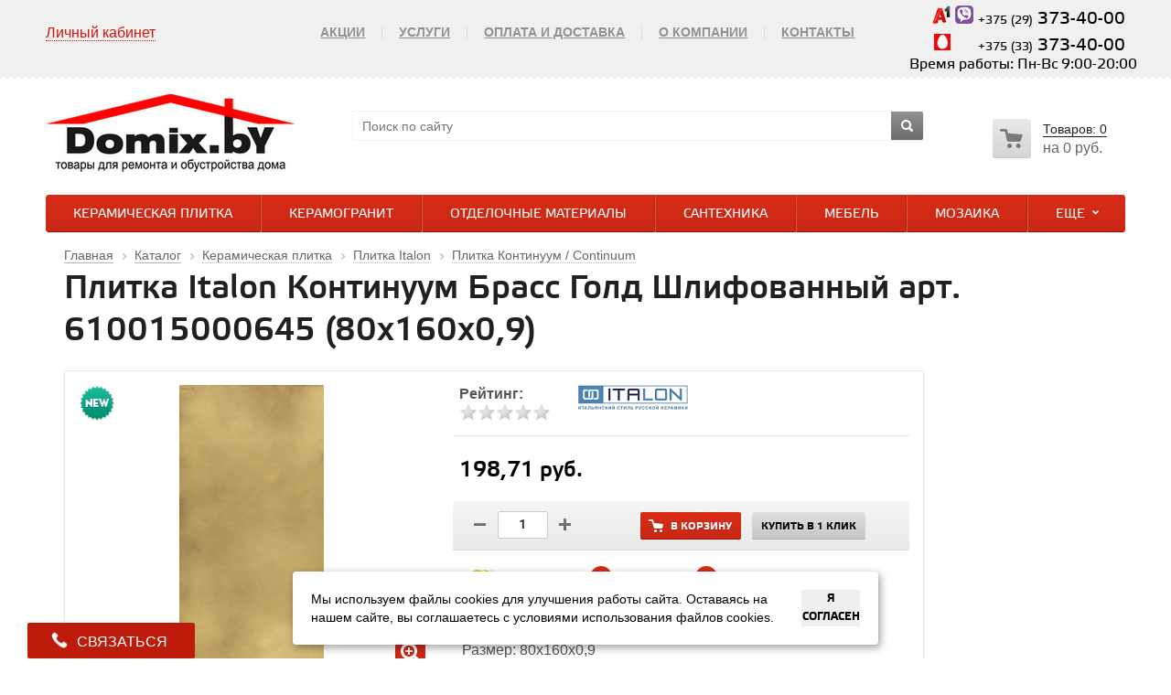

--- FILE ---
content_type: text/html; charset=utf-8
request_url: https://domix.by/catalog/plitka_keramicheskaya/italon_italon_premium_klassa/continuum/610015000645/
body_size: 40291
content:
 
<!DOCTYPE html>
<html lang="ru">
<head>
	<title>Плитка Italon Континуум Брасс Голд Шлифованный арт. 610015000645 (80x160x0,9) купить в Минске</title>
	<meta name="viewport" content="width=device-width, initial-scale=1.0" />
	<meta name="HandheldFriendly" content="true" />
	<meta name="yes" content="yes" />
	<meta name="apple-mobile-web-app-status-bar-style" content="black" />
	<meta name="SKYPE_TOOLBAR" content="SKYPE_TOOLBAR_PARSER_COMPATIBLE" />
			<meta http-equiv="Content-Type" content="text/html; charset=UTF-8" />
<meta name="robots" content="index, follow" />
<meta name="keywords" content="керамическая плитка клинкер керамогранит сантехника кухни фуга купить в Минске" />
<meta name="description" content="Плитка Italon Континуум Брасс Голд Шлифованный арт. 610015000645 (80x160x0,9) в Минске недорого. Большой выбор. Удобные формы оплаты. Наличие чека. Звоните +375 (29) 373-40-00" />
<link rel="canonical" href="https://domix.by/catalog/plitka_keramicheskaya/italon_italon_premium_klassa/continuum/610015000645/" />
<link href="/bitrix/js/ui/design-tokens/dist/ui.design-tokens.min.css?174471840323463" type="text/css"  rel="stylesheet" />
<link href="/bitrix/js/ui/fonts/opensans/ui.font.opensans.min.css?17447184032320" type="text/css"  rel="stylesheet" />
<link href="/bitrix/js/main/popup/dist/main.popup.bundle.min.css?174471840226589" type="text/css"  rel="stylesheet" />
<link href="/bitrix/js/main/loader/dist/loader.bundle.min.css?17447184022029" type="text/css"  rel="stylesheet" />
<link href="/bitrix/js/main/core/css/core_viewer.min.css?174471840058384" type="text/css"  rel="stylesheet" />
<link href="/bitrix/cache/css/s1/aspro_kshop/kernel_fileman/kernel_fileman_v1.css?174480375312918" type="text/css"  rel="stylesheet" />
<link href="/bitrix/cache/css/s1/aspro_kshop/page_8c711c57062bda0453b77470f5c70b7d/page_8c711c57062bda0453b77470f5c70b7d_v1.css?174480375321769" type="text/css"  rel="stylesheet" />
<link href="/bitrix/panel/main/popup.min.css?174471843320774" type="text/css"  rel="stylesheet" />
<link href="/bitrix/cache/css/s1/aspro_kshop/template_6172bdfb0754a400f07c5ba8e1eac077/template_6172bdfb0754a400f07c5ba8e1eac077_v1.css?1744803731457430" type="text/css"  data-template-style="true" rel="stylesheet" />
<script>if(!window.BX)window.BX={};if(!window.BX.message)window.BX.message=function(mess){if(typeof mess==='object'){for(let i in mess) {BX.message[i]=mess[i];} return true;}};</script>
<script>(window.BX||top.BX).message({"JS_CORE_LOADING":"Загрузка...","JS_CORE_NO_DATA":"- Нет данных -","JS_CORE_WINDOW_CLOSE":"Закрыть","JS_CORE_WINDOW_EXPAND":"Развернуть","JS_CORE_WINDOW_NARROW":"Свернуть в окно","JS_CORE_WINDOW_SAVE":"Сохранить","JS_CORE_WINDOW_CANCEL":"Отменить","JS_CORE_WINDOW_CONTINUE":"Продолжить","JS_CORE_H":"ч","JS_CORE_M":"м","JS_CORE_S":"с","JSADM_AI_HIDE_EXTRA":"Скрыть лишние","JSADM_AI_ALL_NOTIF":"Показать все","JSADM_AUTH_REQ":"Требуется авторизация!","JS_CORE_WINDOW_AUTH":"Войти","JS_CORE_IMAGE_FULL":"Полный размер"});</script>

<script src="/bitrix/js/main/core/core.min.js?1744718400225353"></script>

<script>BX.Runtime.registerExtension({"name":"main.core","namespace":"BX","loaded":true});</script>
<script>BX.setJSList(["\/bitrix\/js\/main\/core\/core_ajax.js","\/bitrix\/js\/main\/core\/core_promise.js","\/bitrix\/js\/main\/polyfill\/promise\/js\/promise.js","\/bitrix\/js\/main\/loadext\/loadext.js","\/bitrix\/js\/main\/loadext\/extension.js","\/bitrix\/js\/main\/polyfill\/promise\/js\/promise.js","\/bitrix\/js\/main\/polyfill\/find\/js\/find.js","\/bitrix\/js\/main\/polyfill\/includes\/js\/includes.js","\/bitrix\/js\/main\/polyfill\/matches\/js\/matches.js","\/bitrix\/js\/ui\/polyfill\/closest\/js\/closest.js","\/bitrix\/js\/main\/polyfill\/fill\/main.polyfill.fill.js","\/bitrix\/js\/main\/polyfill\/find\/js\/find.js","\/bitrix\/js\/main\/polyfill\/matches\/js\/matches.js","\/bitrix\/js\/main\/polyfill\/core\/dist\/polyfill.bundle.js","\/bitrix\/js\/main\/core\/core.js","\/bitrix\/js\/main\/polyfill\/intersectionobserver\/js\/intersectionobserver.js","\/bitrix\/js\/main\/lazyload\/dist\/lazyload.bundle.js","\/bitrix\/js\/main\/polyfill\/core\/dist\/polyfill.bundle.js","\/bitrix\/js\/main\/parambag\/dist\/parambag.bundle.js"]);
</script>
<script>BX.Runtime.registerExtension({"name":"ui.design-tokens","namespace":"window","loaded":true});</script>
<script>BX.Runtime.registerExtension({"name":"ui.fonts.opensans","namespace":"window","loaded":true});</script>
<script>BX.Runtime.registerExtension({"name":"main.popup","namespace":"BX.Main","loaded":true});</script>
<script>BX.Runtime.registerExtension({"name":"popup","namespace":"window","loaded":true});</script>
<script>BX.Runtime.registerExtension({"name":"fx","namespace":"window","loaded":true});</script>
<script>BX.Runtime.registerExtension({"name":"ls","namespace":"window","loaded":true});</script>
<script>BX.Runtime.registerExtension({"name":"main.loader","namespace":"BX","loaded":true});</script>
<script>BX.Runtime.registerExtension({"name":"loader","namespace":"window","loaded":true});</script>
<script>(window.BX||top.BX).message({"DISK_MYOFFICE":false});(window.BX||top.BX).message({"JS_CORE_VIEWER_DOWNLOAD":"Скачать","JS_CORE_VIEWER_EDIT":"Редактировать","JS_CORE_VIEWER_DESCR_AUTHOR":"Автор","JS_CORE_VIEWER_DESCR_LAST_MODIFY":"Последние изменения","JS_CORE_VIEWER_TOO_BIG_FOR_VIEW":"Файл слишком большой для просмотра","JS_CORE_VIEWER_OPEN_WITH_GVIEWER":"Открыть файл в Google Viewer","JS_CORE_VIEWER_IFRAME_DESCR_ERROR":"К сожалению, не удалось открыть документ.","JS_CORE_VIEWER_IFRAME_PROCESS_SAVE_DOC":"Сохранение документа","JS_CORE_VIEWER_IFRAME_UPLOAD_DOC_TO_GOOGLE":"Загрузка документа","JS_CORE_VIEWER_IFRAME_CONVERT_ACCEPT":"Конвертировать","JS_CORE_VIEWER_IFRAME_CONVERT_DECLINE":"Отменить","JS_CORE_VIEWER_IFRAME_CONVERT_TO_NEW_FORMAT":"Документ будет сконвертирован в docx, xls, pptx, так как имеет старый формат.","JS_CORE_VIEWER_IFRAME_DESCR_SAVE_DOC":"Сохранить документ?","JS_CORE_VIEWER_IFRAME_SAVE_DOC":"Сохранить","JS_CORE_VIEWER_IFRAME_DISCARD_DOC":"Отменить изменения","JS_CORE_VIEWER_IFRAME_CHOICE_SERVICE_EDIT":"Редактировать с помощью","JS_CORE_VIEWER_IFRAME_SET_DEFAULT_SERVICE_EDIT":"Использовать для всех файлов","JS_CORE_VIEWER_IFRAME_CHOICE_SERVICE_EDIT_ACCEPT":"Применить","JS_CORE_VIEWER_IFRAME_CHOICE_SERVICE_EDIT_DECLINE":"Отменить","JS_CORE_VIEWER_IFRAME_UPLOAD_NEW_VERSION_IN_COMMENT":"Загрузил новую версию файла","JS_CORE_VIEWER_SERVICE_GOOGLE_DRIVE":"Google Docs","JS_CORE_VIEWER_SERVICE_SKYDRIVE":"MS Office Online","JS_CORE_VIEWER_IFRAME_CANCEL":"Отмена","JS_CORE_VIEWER_IFRAME_DESCR_SAVE_DOC_F":"В одном из окон вы редактируете данный документ. Если вы завершили работу над документом, нажмите \u0022#SAVE_DOC#\u0022, чтобы загрузить измененный файл на портал.","JS_CORE_VIEWER_SAVE":"Сохранить","JS_CORE_VIEWER_EDIT_IN_SERVICE":"Редактировать в #SERVICE#","JS_CORE_VIEWER_NOW_EDITING_IN_SERVICE":"Редактирование в #SERVICE#","JS_CORE_VIEWER_SAVE_TO_OWN_FILES_MSGVER_1":"Сохранить на Битрикс24.Диск","JS_CORE_VIEWER_DOWNLOAD_TO_PC":"Скачать на локальный компьютер","JS_CORE_VIEWER_GO_TO_FILE":"Перейти к файлу","JS_CORE_VIEWER_DESCR_SAVE_FILE_TO_OWN_FILES":"Файл #NAME# успешно сохранен\u003Cbr\u003Eв папку \u0022Файлы\\Сохраненные\u0022","JS_CORE_VIEWER_DESCR_PROCESS_SAVE_FILE_TO_OWN_FILES":"Файл #NAME# сохраняется\u003Cbr\u003Eна ваш \u0022Битрикс24.Диск\u0022","JS_CORE_VIEWER_HISTORY_ELEMENT":"История","JS_CORE_VIEWER_VIEW_ELEMENT":"Просмотреть","JS_CORE_VIEWER_THROUGH_VERSION":"Версия #NUMBER#","JS_CORE_VIEWER_THROUGH_LAST_VERSION":"Последняя версия","JS_CORE_VIEWER_DISABLE_EDIT_BY_PERM":"Автор не разрешил вам редактировать этот документ","JS_CORE_VIEWER_IFRAME_UPLOAD_NEW_VERSION_IN_COMMENT_F":"Загрузила новую версию файла","JS_CORE_VIEWER_IFRAME_UPLOAD_NEW_VERSION_IN_COMMENT_M":"Загрузил новую версию файла","JS_CORE_VIEWER_IFRAME_CONVERT_TO_NEW_FORMAT_EX":"Документ будет сконвертирован в формат #NEW_FORMAT#, так как текущий формат #OLD_FORMAT# является устаревшим.","JS_CORE_VIEWER_CONVERT_TITLE":"Конвертировать в #NEW_FORMAT#?","JS_CORE_VIEWER_CREATE_IN_SERVICE":"Создать с помощью #SERVICE#","JS_CORE_VIEWER_NOW_CREATING_IN_SERVICE":"Создание документа в #SERVICE#","JS_CORE_VIEWER_SAVE_AS":"Сохранить как","JS_CORE_VIEWER_CREATE_DESCR_SAVE_DOC_F":"В одном из окон вы создаете новый документ. Если вы завершили работу над документом, нажмите \u0022#SAVE_AS_DOC#\u0022, чтобы перейти к добавлению документа на портал.","JS_CORE_VIEWER_NOW_DOWNLOAD_FROM_SERVICE":"Загрузка документа из #SERVICE#","JS_CORE_VIEWER_EDIT_IN_LOCAL_SERVICE":"Редактировать на моём компьютере","JS_CORE_VIEWER_EDIT_IN_LOCAL_SERVICE_SHORT":"Редактировать на #SERVICE#","JS_CORE_VIEWER_SERVICE_LOCAL":"моём компьютере","JS_CORE_VIEWER_DOWNLOAD_B24_DESKTOP":"Скачать","JS_CORE_VIEWER_SERVICE_LOCAL_INSTALL_DESKTOP_MSGVER_1":"Для эффективного редактирования документов на компьютере, установите десктоп приложение и подключите Битрикс24.Диск","JS_CORE_VIEWER_SHOW_FILE_DIALOG_OAUTH_NOTICE":"Для просмотра файла, пожалуйста, авторизуйтесь в своем аккаунте \u003Ca id=\u0022bx-js-disk-run-oauth-modal\u0022 href=\u0022#\u0022\u003E#SERVICE#\u003C\/a\u003E.","JS_CORE_VIEWER_SERVICE_OFFICE365":"Office365","JS_CORE_VIEWER_DOCUMENT_IS_LOCKED_BY":"Документ заблокирован на редактирование","JS_CORE_VIEWER_SERVICE_MYOFFICE":"МойОфис","JS_CORE_VIEWER_OPEN_PDF_PREVIEW":"Просмотреть pdf-версию файла","JS_CORE_VIEWER_AJAX_ACCESS_DENIED":"Не хватает прав для просмотра файла. Попробуйте обновить страницу.","JS_CORE_VIEWER_AJAX_CONNECTION_FAILED":"При попытке открыть файл возникла ошибка. Пожалуйста, попробуйте позже.","JS_CORE_VIEWER_AJAX_OPEN_NEW_TAB":"Открыть в новом окне","JS_CORE_VIEWER_AJAX_PRINT":"Распечатать","JS_CORE_VIEWER_TRANSFORMATION_IN_PROCESS":"Документ сохранён. Мы готовим его к показу.","JS_CORE_VIEWER_IFRAME_ERROR_TITLE":"Не удалось открыть документ","JS_CORE_VIEWER_DOWNLOAD_B24_DESKTOP_FULL":"Скачать приложение","JS_CORE_VIEWER_DOWNLOAD_DOCUMENT":"Скачать документ","JS_CORE_VIEWER_IFRAME_ERROR_COULD_NOT_VIEW":"К сожалению, не удалось просмотреть документ.","JS_CORE_VIEWER_ACTIONPANEL_MORE":"Ещё"});</script>
<script>BX.Runtime.registerExtension({"name":"viewer","namespace":"window","loaded":true});</script>
<script>BX.Runtime.registerExtension({"name":"main.pageobject","namespace":"window","loaded":true});</script>
<script>(window.BX||top.BX).message({"JS_CORE_LOADING":"Загрузка...","JS_CORE_NO_DATA":"- Нет данных -","JS_CORE_WINDOW_CLOSE":"Закрыть","JS_CORE_WINDOW_EXPAND":"Развернуть","JS_CORE_WINDOW_NARROW":"Свернуть в окно","JS_CORE_WINDOW_SAVE":"Сохранить","JS_CORE_WINDOW_CANCEL":"Отменить","JS_CORE_WINDOW_CONTINUE":"Продолжить","JS_CORE_H":"ч","JS_CORE_M":"м","JS_CORE_S":"с","JSADM_AI_HIDE_EXTRA":"Скрыть лишние","JSADM_AI_ALL_NOTIF":"Показать все","JSADM_AUTH_REQ":"Требуется авторизация!","JS_CORE_WINDOW_AUTH":"Войти","JS_CORE_IMAGE_FULL":"Полный размер"});</script>
<script>BX.Runtime.registerExtension({"name":"window","namespace":"window","loaded":true});</script>
<script bxrunfirst>LHE_MESS = window.LHE_MESS = {'Image':'Изображение','Video':'Видео','ImageSizing':'Размеры (Ш х В)'}; (window.BX||top.BX).message({'CreateLink':'Ссылка','EditLink':'Редактировать ссылку','DialogSave':'Сохранить','DialogCancel':'Отменить','DialogClose':'Закрыть','Width':'Ширина','Height':'Высота','Source':'Режим HTML-кода','BBSource':'Режим BB-Code','On':'включено','Off':'выключено','Anchor':'Якорь','DeleteLink':'Удалить ссылку','Image':'Изображение','EditImage':'Редактировать изображение','SpecialChar':'Вставить спецсимвол','Bold':'Жирный','Italic':'Курсив','Underline':'Подчеркнутый','Strike':'Зачеркнутый','RemoveFormat':'Удалить форматирование','InsertHr':'Вставить горизонтальный разделитель','JustifyLeft':'По левому краю','JustifyCenter':'По центру','JustifyRight':'По правому краю','JustifyFull':'По ширине','Outdent':'Уменьшить отступ','Indent':'Увеличить отступ','OrderedList':'Нумерованный список','UnorderedList':'Список с маркерами','InsertTable':'Таблица','SmileList':'Смайлы','HeaderList':'Формат','FontList':'Шрифт','FontSizeList':'Размер шрифта','BackColor':'Цвет фона','ForeColor':'Цвет шрифта','Video':'Видео','InsertVideo':'Вставить видео','EditVideo':'Редактировать видео','VideoProps':'Параметры видео','VideoPath':'Путь к видеофайлу','VideoPreviewPath':'Путь к рисунку предпросмотра','VideoAutoplay':'Автоматически начать проигрывать','VideoVolume':'Уровень громкости','LinkProps':'Параметры ссылки','LinkText':'Текст ссылки','LinkHref':'Адрес ссылки','LinkTitle':'Всплывающая подсказка','LinkTarget':'Открыть ссылку в ','LinkTarget_def':'- не указывать - ','LinkTarget_blank':'новом окне','LinkTarget_parent':'родительском окне','LinkTarget_self':'этом окне','LinkTarget_top':'самом наружном','AnchorProps':'Параметры якоря','AnchorName':'Название якоря','ImageProps':'Параметры изображения','ImageSrc':'Путь к изображению','ImageTitle':'Всплывающая подсказка','ImgAlign':'Выравнивание','ImgAlignTop':'по верхней границе','ImgAlignRight':'справа','ImgAlignBottom':'по нижней границе','ImgAlignLeft':'слева','ImgAlignMiddle':'по центру','ImageSizing':'Размеры (Ш х В)','ImageSaveProp':'Сохранять пропорции','ImagePreview':'Предпросмотр','Normal':'Обычный','Heading':'Заголовок','Preformatted':'Преформатирован','DefaultColor':'По умолчанию','DragFloatingToolbar':'Панель инструментов','Quote':'Оформление текста в виде цитаты','InsertCode':'Оформление текста в виде кода','InsertCut':'Оформление текста предпросмотра','Translit':'Перекодировка транслит/латиница','CutTitle':'Ограничение текста предпросмотра','TableRows':'Строк','TableCols':'Столбцов','TableModel':'Макет','ListItems':'Элементы списка','AddLI':'Добавить пункт','AddLITitle':'Добавить пункт в список (Enter)','DelListItem':'Удалить пункт из списка','ResizerTitle':'Изменить размер','CodeDel':'Нажмите (Shift + Del) чтобы удалить весь фрагмент кода','OnPasteProcessing':'Идет обработка вставленного текста...'});</script>
<script type="extension/settings" data-extension="currency.currency-core">{"region":"by"}</script>
<script>BX.Runtime.registerExtension({"name":"currency.currency-core","namespace":"BX.Currency","loaded":true});</script>
<script>BX.Runtime.registerExtension({"name":"currency","namespace":"window","loaded":true});</script>
<script>(window.BX||top.BX).message({"LANGUAGE_ID":"ru","FORMAT_DATE":"DD.MM.YYYY","FORMAT_DATETIME":"DD.MM.YYYY HH:MI:SS","COOKIE_PREFIX":"BITRIX_SM","SERVER_TZ_OFFSET":"0","UTF_MODE":"Y","SITE_ID":"s1","SITE_DIR":"\/","USER_ID":"","SERVER_TIME":1769103167,"USER_TZ_OFFSET":0,"USER_TZ_AUTO":"Y","bitrix_sessid":"b272189a898ef26df5d045397bca0f7e"});</script>


<script  src="/bitrix/cache/js/s1/aspro_kshop/kernel_main/kernel_main_v1.js?1744803799158469"></script>
<script src="/bitrix/js/main/jquery/jquery-1.12.4.min.js?174472297993637"></script>
<script src="/bitrix/js/main/ajax.min.js?174471839922194"></script>
<script src="/bitrix/js/main/popup/dist/main.popup.bundle.min.js?174471840265924"></script>
<script src="/bitrix/js/main/core/core_ls.min.js?17447184002683"></script>
<script src="/bitrix/js/main/loader/dist/loader.bundle.min.js?17447184024392"></script>
<script src="/bitrix/js/main/core/core_viewer.min.js?174471840099555"></script>
<script  src="/bitrix/cache/js/s1/aspro_kshop/kernel_fileman/kernel_fileman_v1.js?1744803753130706"></script>
<script src="/bitrix/js/currency/currency-core/dist/currency-core.bundle.min.js?17447183984569"></script>
<script src="/bitrix/js/currency/core_currency.min.js?1744718398835"></script>
<script>BX.setJSList(["\/bitrix\/js\/main\/core\/core_fx.js","\/bitrix\/js\/main\/pageobject\/pageobject.js","\/bitrix\/js\/main\/core\/core_window.js","\/bitrix\/js\/main\/session.js","\/bitrix\/js\/main\/date\/main.date.js","\/bitrix\/js\/main\/core\/core_date.js","\/bitrix\/js\/main\/utils.js","\/bitrix\/js\/fileman\/light_editor\/le_dialogs.js","\/bitrix\/js\/fileman\/light_editor\/le_controls.js","\/bitrix\/js\/fileman\/light_editor\/le_toolbarbuttons.js","\/bitrix\/js\/fileman\/light_editor\/le_core.js","\/bitrix\/templates\/aspro_kshop\/components\/bitrix\/forum.topic.reviews\/.default\/script.js","\/bitrix\/templates\/aspro_kshop\/js\/sly.js","\/bitrix\/components\/bitrix\/search.title\/script.js","\/bitrix\/templates\/aspro_kshop\/js\/jqModal.js","\/bitrix\/templates\/aspro_kshop\/js\/jquery.fancybox.js","\/bitrix\/templates\/aspro_kshop\/js\/jquery.flexslider-min.js","\/bitrix\/templates\/aspro_kshop\/js\/jquery.maskedinput-1.2.2.js","\/bitrix\/templates\/aspro_kshop\/js\/jquery.easing.1.3.js","\/bitrix\/templates\/aspro_kshop\/js\/jquery.validate.js","\/bitrix\/templates\/aspro_kshop\/js\/equalize.min.js","\/bitrix\/templates\/aspro_kshop\/js\/jquery.alphanumeric.js","\/bitrix\/templates\/aspro_kshop\/js\/jquery.cookie.js","\/bitrix\/templates\/aspro_kshop\/js\/main.js","\/bitrix\/templates\/aspro_kshop\/js\/custom.js"]);</script>
<script>BX.setCSSList(["\/bitrix\/js\/fileman\/light_editor\/light_editor.css","\/bitrix\/templates\/aspro_kshop\/components\/bitrix\/catalog\/main\/style.css","\/bitrix\/templates\/aspro_kshop\/components\/bitrix\/iblock.vote\/element_rating\/style.css","\/bitrix\/templates\/aspro_kshop\/components\/bitrix\/catalog.store.amount\/product_stores_amount\/style.css","\/bitrix\/templates\/aspro_kshop\/components\/bitrix\/forum.topic.reviews\/.default\/style.css","\/bitrix\/templates\/aspro_kshop\/css\/jquery.fancybox.css","\/bitrix\/templates\/aspro_kshop\/css\/styles.css","\/bitrix\/templates\/aspro_kshop\/css\/colors.css","\/bitrix\/templates\/aspro_kshop\/css\/fonts.css","\/bitrix\/templates\/aspro_kshop\/css\/media.css","\/bitrix\/templates\/aspro_kshop\/ajax\/ajax.css","\/bitrix\/templates\/aspro_kshop\/themes\/red\/style.css","\/bitrix\/templates\/aspro_kshop\/template_styles.css"]);</script>
<script>BX.message('')</script>
<link rel="shortcut icon" href="/bitrix/templates/aspro_kshop/themes/red/images/favicon.ico" type="image/x-icon" />
<link rel="apple-touch-icon" sizes="57x57" href="/bitrix/templates/aspro_kshop/themes/red/images/favicon_57.png" />
<link rel="apple-touch-icon" sizes="72x72" href="/bitrix/templates/aspro_kshop/themes/red/images/favicon_72.png" />
<meta property="og:image" content="http://domix.by/upload/iblock/20e/610015000645%20domix.by.jpg"/>
<meta property="og:title" content="Плитка Italon Континуум Брасс Голд Шлифованный арт. 610015000645 (80x160x0,9)"/>
<meta property="og:url" content="http://domix.by/catalog/plitka_keramicheskaya/italon_italon_premium_klassa/continuum/610015000645/"/>
<meta property="og:description" content=""/>
<meta name="twitter:image" content="http://domix.by/upload/iblock/20e/610015000645%20domix.by.jpg"/>



<script  src="/bitrix/cache/js/s1/aspro_kshop/template_c7fa30703a65751cf70d10884bc1494d/template_c7fa30703a65751cf70d10884bc1494d_v1.js?1744803731191505"></script>
<script  src="/bitrix/cache/js/s1/aspro_kshop/page_c5b70b363da3078e1089e40b92c1e4ab/page_c5b70b363da3078e1089e40b92c1e4ab_v1.js?174480375326334"></script>
<script>var _ba = _ba || []; _ba.push(["aid", "9c31df60e9bda56d9b17b1d6ddcf8859"]); _ba.push(["host", "domix.by"]); (function() {var ba = document.createElement("script"); ba.type = "text/javascript"; ba.async = true;ba.src = (document.location.protocol == "https:" ? "https://" : "http://") + "bitrix.info/ba.js";var s = document.getElementsByTagName("script")[0];s.parentNode.insertBefore(ba, s);})();</script>


		<!--[if gte IE 9]><style type="text/css">.basket_button, .button30, .icon {filter: none;}</style><![endif]-->
	<meta name="geo.placename" content="улица Уручская 19, Минск, Беларусь" /><meta name="geo.position" content="53.9543238;27.6908173" /><meta name="geo.region" content="BY-" /><meta name="ICBM" content="53.9543238, 27.6908173" />
    <link href="/bitrix/templates/aspro_kshop/custom-ivy.css?ver-5" type="text/css" rel="stylesheet"/>
    <link href="/bitrix/templates/aspro_kshop/css/bootstrap-grid.css?ver-1" type="text/css" rel="stylesheet"/>
	<!-- Google Tag Manager -->
	<script>(function(w,d,s,l,i){w[l]=w[l]||[];w[l].push({'gtm.start':
	new Date().getTime(),event:'gtm.js'});var f=d.getElementsByTagName(s)[0],
	j=d.createElement(s),dl=l!='dataLayer'?'&l='+l:'';j.async=true;j.src=
	'https://www.googletagmanager.com/gtm.js?id='+i+dl;f.parentNode.insertBefore(j,f);
	})(window,document,'script','dataLayer','GTM-NH9ZV74M');</script>
	<!-- End Google Tag Manager -->
	</head>	
	<body id="main">
	<!-- Google Tag Manager (noscript) -->
	<noscript><iframe src="https://www.googletagmanager.com/ns.html?id=GTM-NH9ZV74M"
	height="0" width="0" style="display:none;visibility:hidden"></iframe></noscript>
	<!-- End Google Tag Manager (noscript) -->

				<!--noindex-->
			<div id="preload_wrapp" style="display:none;"> 
								<img src="/bitrix/templates/aspro_kshop/images/button_icons.png" /><img src="/bitrix/templates/aspro_kshop/images/slider_pagination.png" /><img src="/bitrix/templates/aspro_kshop/images/arrows_big.png" /><img src="/bitrix/templates/aspro_kshop/images/like_icons.png" /><img src="/bitrix/templates/aspro_kshop/images/arrows_small.png" /><img src="/bitrix/templates/aspro_kshop/images/sort_icons.png" />			</div>		<!--/noindex-->
						<script type="text/javascript">
		var arKShopOptions = [];
		if(typeof(BX.localStorage) !== 'undefined'){
			arKShopOptions = BX.localStorage.get('arKShopOptions') ? BX.localStorage.get('arKShopOptions') : [];
		}
		jQuery.extend(jQuery.validator.messages,{required: 'Это поле необходимо заполнить.', email: 'Пожалуйста, введите корректный E-mail.'});
		</script>
		<!--'start_frame_cache_options-block'-->		<script type="text/javascript">
		var arKShopOptions = ({
			"SITE_DIR" : "/",
			"JS_ITEM_CLICK":({
				"precision" : 6,
				"precisionFactor" : Math.pow(10,6)
			}),
			"COUNTERS":({
				"YANDEX_COUNTER" : "0",
				"GOOGLE_COUNTER" : "0",
				"YANDEX_ECOMERCE" : "N",
				"GOOGLE_ECOMERCE" : "N",
				"TYPE":{
					"ONE_CLICK":"Покупка в 1 клик",
					"QUICK_ORDER":"Быстрый заказ",
				},
				"GOOGLE_EVENTS":{
					"ADD2BASKET": "addToCart",
					"REMOVE_BASKET": "removeFromCart",
					"CHECKOUT_ORDER": "checkout",
				}
				/*
				"GOALS" : {
					"TO_BASKET": "TO_BASKET",
					"ORDER_START": "ORDER_START",
					"ORDER_SUCCESS": "ORDER_SUCCESS",
					"QUICK_ORDER_SUCCESS": "QUICK_ORDER_SUCCESS",
					"ONE_CLICK_BUY_SUCCESS": "ONE_CLICK_BUY_SUCCESS",
				}*/
			}),
			"FORM" : ({
				"ASK_FORM_ID" : "QUESTIONS_AND_ANSWERS",
				"FEEDBACK_FORM_ID" : "FEEDBACK",
				"RESUME_FORM_ID" : "RESUME",
				"TOORDER_FORM_ID" : "TOORDER"
			}),
			"THEME" : ({
				"COLOR_THEME" : "red",
				"BANNER_WIDTH" : "narrow",
				"HEAD" : "type_2",
				"BASKET" : "normal",
				"SHOW_BASKET_ONADDTOCART" : "Y",
				"PHONE_MASK" : "+999 (99) 999-99-99",
				"SKU_PROPS_VIEW_DETAIL" : "ALL"
			})
		});
		if(typeof(BX.localStorage) !== 'undefined'){
			BX.localStorage.set('arKShopOptions', arKShopOptions, 86400);
		}
		$(document).ready(function(){
			$('.phone-input').mask(arKShopOptions['THEME']['PHONE_MASK']);
			if(arKShopOptions['THEME']['PHONE_MASK']){
				$('input.phone').mask(arKShopOptions['THEME']['PHONE_MASK']);
			}
			jqmEd('feedback', arKShopOptions['FORM']['FEEDBACK_FORM_ID']);
			jqmEd('ask', arKShopOptions['FORM']['ASK_FORM_ID'], '.ask_btn');
			jqmEd('resume', arKShopOptions['FORM']['RESUME_FORM_ID'], '.resume_send');
		});
		</script>
		<!--'end_frame_cache_options-block'-->						<div class="wrapper  basket_normal head_type_2 banner_narrow">
			<div id="panel"></div>	
			<div class="top-h-row">
				<div class="wrapper_inner">
					<div class="h-user-block" id="personal_block">
						<form id="auth_params" action="/ajax/show_personal_block.php">
	<input type="hidden" name="REGISTER_URL" value="/auth/" />
	<input type="hidden" name="FORGOT_PASSWORD_URL" value="/auth/forgot-password" />
	<input type="hidden" name="PROFILE_URL" value="/personal/" />
	<input type="hidden" name="SHOW_ERRORS" value="Y" />
</form>
<!--'start_frame_cache_iIjGFB'-->	<div class="module-enter no-have-user">
		<!--noindex--><a class="avtorization-call enter pseudo"  rel="nofollow"><span>Личный кабинет</span></a><!--/noindex-->
		<script type="text/javascript">
		$(document).ready(function(){
			jqmEd('enter', 'auth', '.avtorization-call.enter');
		});
		</script>
	</div>
<!--'end_frame_cache_iIjGFB'-->					</div>
					<div class="search">
						<form action="/catalog/" class="search1">
	<input id="title-search-input-1" class="search_field1" type="text" name="q" placeholder="Поиск по сайту" autocomplete="off" />
	<button id="search-submit-button" type="submit" class="submit"><i></i></button>
			<div id="title-search-1"></div>
		<script type="text/javascript">
var jsControl = new JCTitleSearch({
	//'WAIT_IMAGE': '/bitrix/themes/.default/images/wait.gif',
	'AJAX_PAGE' : '/catalog/plitka_keramicheskaya/italon_italon_premium_klassa/continuum/610015000645/',
	'CONTAINER_ID': 'title-search-1',
	'INPUT_ID': 'title-search-input-1',
	'MIN_QUERY_LEN': 2
});
$("#title-search-input-1").focus(function() { $(this).parents("form").find("button[type='submit']").addClass("hover"); });
$("#title-search-input-1").blur(function() { $(this).parents("form").find("button[type='submit']").removeClass("hover"); });
</script>
	</form>					</div>
					<div class="content_menu">
							<ul class="menu">
					<li>
				<a href="/sale/" >Акции</a>
							</li>
			<li class="separator"></li>					<li>
				<a href="/services/" >Услуги</a>
							</li>
			<li class="separator"></li>					<li>
				<a href="/help/payment/" >Оплата и доставка</a>
							</li>
			<li class="separator"></li>					<li>
				<a href="/company/" >О компании</a>
									<div class="child submenu">
						<b class="space"></b>						<div class="child_wrapp">
													</div>
					</div>
							</li>
			<li class="separator"></li>					<li>
				<a href="/contacts/" >Контакты</a>
							</li>
						</ul>
	<script>
		$(".content_menu .menu > li:not(.current) > a").click(function()
		{
			$(this).parents("li").siblings().removeClass("current");
			$(this).parents("li").addClass("current");
		});
		$(".content_menu .menu .child_wrapp a").click(function()
		{
			$(this).siblings().removeClass("current");
			$(this).addClass("current");
		});
	</script>
					</div>
					<div class="phone">
						<span class="phone_wrapper">
							<span class="icon"><i></i></span>
							<span class="phone_text">
								<p style="margin: 0 0 5px;">
</p>
 <img src="https://domix.by/upload/medialibrary/494/logo Velcom domix.by.png" style="WIDTH: 20px; HEIGHT: 20px" alt=""> <img src="https://domix.by/upload/medialibrary/9ed/domix.by-.jpg" style="WIDTH: 20px; HEIGHT: 20px" alt=""> <a href="tel:+375293734000" style="text-decoration: none;cursor: pointer;"><span style="font-size: 10pt;">+375 (29)</span><span style="font-size: 14pt;"> </span><span class="tel" style="font-size: 14pt;">373-40-00</span></a>
<p style="margin: 0 0 5px;">
</p>
<div class="mtc-logo">
</div>&nbsp;&nbsp;&nbsp;&nbsp;&nbsp;
<a href="tel:+375333734000" style="text-decoration: none;cursor: pointer;"><span style=" font-size: 10pt;">+375 (33)</span> <span class="tel" style="font-size: 14pt;">373-40-00 </span></a>
<p style="margin: 0 0 5px;">
	 Время работы: Пн-Вс 9:00-20:00
</p>							</span>
						</span>
					</div>
				</div>
			</div>
			
			<header id="header">	
				<div class="wrapper_inner">	
					<table class="middle-h-row" cellspacing="0" cellpadding="0" border="0" width="100%"><tr>
						<td class="logo_wrapp">
							<div class="logo">
								
 <a href="/"><img src="/upload/medialibrary/aef/Domix - товары для ремонта и обустройства дома-.jpg"></a> <br>							</div>
						</td>
						<td  class="center_block">
							<div class="main-nav">
									<ul class="menu adaptive">
		<li class="menu_opener"><a>Меню</a><i class="icon"></i></li>
	</ul>
	<ul class="menu full">
					<li class=" current catalog">
				<a href="/catalog/">
					Каталог					<i></i>					<b class="space"></b>				</a>
									<div class="child submenu">
						<div class="child_wrapp">
													</div>
					</div>
													<div class="child cat_menu">
	<div class="child_wrapp">
										<ul >
				<li class="menu_title"><a href="/catalog/plitka_keramicheskaya/">Керамическая плитка</a></li>
													<li  class="menu_item"><a href="/catalog/plitka_keramicheskaya/nedorogaya/">Недорогая</a></li>
														<li  class="menu_item"><a href="/catalog/plitka_keramicheskaya/plitka_200x200/">20x20</a></li>
														<li  class="menu_item"><a href="/catalog/plitka_keramicheskaya/30x30/">30x30</a></li>
														<li  class="menu_item"><a href="/catalog/plitka_keramicheskaya/plitka_45x45/">45x45</a></li>
														<li  class="menu_item"><a href="/catalog/plitka_keramicheskaya/50x50/">50x50</a></li>
														<li  class="d menu_item" style="display: none;"><a href="/catalog/plitka_keramicheskaya/plitka_600x600/">60x60</a></li>
														<li  class="d menu_item" style="display: none;"><a href="/catalog/plitka_keramicheskaya/120x60/">60x120</a></li>
														<li  class="d menu_item" style="display: none;"><a href="/catalog/plitka_keramicheskaya/120x120/">120x120</a></li>
														<li  class="d menu_item" style="display: none;"><a href="/catalog/plitka_keramicheskaya/80kh80/">80х80</a></li>
														<li  class="d menu_item" style="display: none;"><a href="/catalog/plitka_keramicheskaya/160kh80/">80х160</a></li>
														<li  class="d menu_item" style="display: none;"><a href="/catalog/plitka_keramicheskaya/plitka_dlya_vannoy/">Для ванной</a></li>
														<li  class="d menu_item" style="display: none;"><a href="/catalog/plitka_keramicheskaya/plitka_dlya_kukhni/">Для кухни</a></li>
														<li  class="d menu_item" style="display: none;"><a href="/catalog/plitka_keramicheskaya/plitka_dlya_gostinoy/">Для гостиной</a></li>
														<li  class="d menu_item" style="display: none;"><a href="/catalog/plitka_keramicheskaya/plitka_pod_kirpich/">Под кирпич</a></li>
														<li  class="d menu_item" style="display: none;"><a href="/catalog/plitka_keramicheskaya/plitka_pod_mramor/">Под мрамор</a></li>
														<li  class="d menu_item" style="display: none;"><a href="/catalog/plitka_keramicheskaya/dlya_tualeta/">Для туалета</a></li>
														<li  class="d menu_item" style="display: none;"><a href="/catalog/plitka_keramicheskaya/glyantsevaya_plitka/">Глянцевая</a></li>
														<li  class="d menu_item" style="display: none;"><a href="/catalog/plitka_keramicheskaya/matovaya_plitka/">Матовая</a></li>
														<li  class="d menu_item" style="display: none;"><a href="/catalog/plitka_keramicheskaya/dlya_ulitsy/">Для улицы</a></li>
														<li  class="d menu_item" style="display: none;"><a href="/catalog/plitka_keramicheskaya/kvadratnaya_plitka/">Квадратная</a></li>
														<li  class="d menu_item" style="display: none;"><a href="/catalog/plitka_keramicheskaya/plitka_na_kladbishche/">На кладбище</a></li>
														<li  class="d menu_item" style="display: none;"><a href="/catalog/plitka_keramicheskaya/pryamougolnaya_plitka/">Прямоугольная</a></li>
														<li  class="d menu_item" style="display: none;"><a href="/catalog/plitka_keramicheskaya/plitka_dlya_fasada/">Фасадная</a></li>
														<li  class="d menu_item" style="display: none;"><a href="/catalog/plitka_keramicheskaya/belaya_plitka/">Белая</a></li>
														<li  class="d menu_item" style="display: none;"><a href="/catalog/plitka_keramicheskaya/rossiya/">Российская</a></li>
														<li  class="d menu_item" style="display: none;"><a href="/catalog/plitka_keramicheskaya/svetlaya/">Светлая</a></li>
														<li  class="d menu_item" style="display: none;"><a href="/catalog/plitka_keramicheskaya/tyemnaya/">Тёмная</a></li>
														<li  class="d menu_item" style="display: none;"><a href="/catalog/plitka_keramicheskaya/plitka_dlya_pola/">Для пола</a></li>
														<li  class="d menu_item" style="display: none;"><a href="/catalog/plitka_keramicheskaya/zerkalnaya_plitka/">Зеркальная</a></li>
														<li  class="d menu_item" style="display: none;"><a href="/catalog/plitka_keramicheskaya/plitka_dlya_kryltsa/">Для крыльца</a></li>
														<li  class="d menu_item" style="display: none;"><a href="/catalog/plitka_keramicheskaya/plitka_dlya_koridora/">Для коридора</a></li>
														<li  class="d menu_item" style="display: none;"><a href="/catalog/plitka_keramicheskaya/bezhevaya/">Бежевая</a></li>
														<li  class="d menu_item" style="display: none;"><a href="/catalog/plitka_keramicheskaya/plitka_v_prikhozhuyu/">В прихожую</a></li>
														<li  class="d menu_item" style="display: none;"><a href="/catalog/plitka_keramicheskaya/glazurovannaya_keramicheskaya_plitka/">Глазурованная</a></li>
														<li  class="d menu_item" style="display: none;"><a href="/catalog/plitka_keramicheskaya/dekorativnaya_plitka/">Декоративная</a></li>
														<li  class="d menu_item" style="display: none;"><a href="/catalog/plitka_keramicheskaya/plitka_dlya_sten/">Для стен</a></li>
														<li  class="d menu_item" style="display: none;"><a href="/catalog/plitka_keramicheskaya/seraya/">Серая</a></li>
														<li  class="d menu_item" style="display: none;"><a href="/catalog/plitka_keramicheskaya/chernaya_plitka/">Чёрная</a></li>
														<li  class="d menu_item" style="display: none;"><a href="/catalog/plitka_keramicheskaya/dlya_komnaty/">Для комнаты</a></li>
														<li  class="d menu_item" style="display: none;"><a href="/catalog/plitka_keramicheskaya/ispaniya/">Испанская</a></li>
														<li  class="d menu_item" style="display: none;"><a href="/catalog/plitka_keramicheskaya/italyanskaya_plitka/">Итальянская</a></li>
														<li  class="d menu_item" style="display: none;"><a href="/catalog/plitka_keramicheskaya/klinkernaya_plitka/">Клинкерная</a></li>
														<li  class="d menu_item" style="display: none;"><a href="/catalog/plitka_keramicheskaya/indiyskaya_plitka/">Индийская</a></li>
														<li  class="d menu_item" style="display: none;"><a href="/catalog/plitka_keramicheskaya/plitka_pod_derevo/">Под дерево</a></li>
														<li  class="d menu_item" style="display: none;"><a href="/catalog/plitka_keramicheskaya/absolut_gres/">Absolut Gres</a></li>
														<li  class="d menu_item" style="display: none;"><a href="/catalog/plitka_keramicheskaya/alma_ceramica/">Alma Ceramica</a></li>
														<li  class="d menu_item" style="display: none;"><a href="/catalog/plitka_keramicheskaya/argenta/">ARGENTA CERAMICA</a></li>
														<li  class="d menu_item" style="display: none;"><a href="/catalog/plitka_keramicheskaya/atlas_concorde/">Atlas Concorde</a></li>
														<li  class="d menu_item" style="display: none;"><a href="/catalog/plitka_keramicheskaya/axima/">Axima</a></li>
														<li  class="d menu_item" style="display: none;"><a href="/catalog/plitka_keramicheskaya/qua_granite/">Bien | QUA Granite</a></li>
														<li  class="d menu_item" style="display: none;"><a href="/catalog/plitka_keramicheskaya/buono_ceramica/">Buono Ceramica</a></li>
														<li  class="d menu_item" style="display: none;"><a href="/catalog/plitka_keramicheskaya/casati-ceramica/">Casati Ceramica</a></li>
														<li  class="d menu_item" style="display: none;"><a href="/catalog/plitka_keramicheskaya/ceraland/">Ceraland</a></li>
														<li  class="d menu_item" style="display: none;"><a href="/catalog/plitka_keramicheskaya/ceramica_rondine/">Ceramica Rondine</a></li>
														<li  class="d menu_item" style="display: none;"><a href="/catalog/plitka_keramicheskaya/paradyz/">Ceramika Paradyz</a></li>
														<li  class="d menu_item" style="display: none;"><a href="/catalog/plitka_keramicheskaya/cersanit/">Cersanit</a></li>
														<li  class="d menu_item" style="display: none;"><a href="/catalog/plitka_keramicheskaya/coliseum_gres_rossiya_italiya/">ColiseumGres</a></li>
														<li  class="d menu_item" style="display: none;"><a href="/catalog/plitka_keramicheskaya/equipe_cer_micas/">Equipe Cerámicas</a></li>
														<li  class="d menu_item" style="display: none;"><a href="/catalog/plitka_keramicheskaya/estima/">Estima</a></li>
														<li  class="d menu_item" style="display: none;"><a href="/catalog/plitka_keramicheskaya/geotiles_ceramica/">Geotiles Ceramica</a></li>
														<li  class="d menu_item" style="display: none;"><a href="/catalog/plitka_keramicheskaya/grasaro_rossiya/">Grasaro</a></li>
														<li  class="d menu_item" style="display: none;"><a href="/catalog/plitka_keramicheskaya/idalgo/">IDALGO</a></li>
														<li  class="d menu_item" style="display: none;"><a href="/catalog/plitka_keramicheskaya/imola_ceramica/">Imola Ceramica</a></li>
														<li  class="d menu_item" style="display: none;"><a href="/catalog/plitka_keramicheskaya/italcer/">Italcer</a></li>
														<li  class="d menu_item" style="display: none;"><a href="/catalog/plitka_keramicheskaya/italon_italon_premium_klassa/">Italon</a></li>
														<li  class="d menu_item" style="display: none;"><a href="/catalog/plitka_keramicheskaya/kerranova_rossiya/">Kerranova</a></li>
														<li  class="d menu_item" style="display: none;"><a href="/catalog/plitka_keramicheskaya/krea_ceramica/">Krea Ceramica</a></li>
														<li  class="d menu_item" style="display: none;"><a href="/catalog/plitka_keramicheskaya/ktl_ceramicas/">KTL Ceramicas</a></li>
														<li  class="d menu_item" style="display: none;"><a href="/catalog/plitka_keramicheskaya/laparet/">Laparet</a></li>
														<li  class="d menu_item" style="display: none;"><a href="/catalog/plitka_keramicheskaya/lcm/">LCM</a></li>
														<li  class="d menu_item" style="display: none;"><a href="/catalog/plitka_keramicheskaya/lumacer/">Lumacer</a></li>
														<li  class="d menu_item" style="display: none;"><a href="/catalog/plitka_keramicheskaya/meissen_keramik/">Meissen Keramik</a></li>
														<li  class="d menu_item" style="display: none;"><a href="/catalog/plitka_keramicheskaya/netto_plus/">Netto Plus</a></li>
														<li  class="d menu_item" style="display: none;"><a href="/catalog/plitka_keramicheskaya/nt_ceramic/">NT Ceramic</a></li>
														<li  class="d menu_item" style="display: none;"><a href="/catalog/plitka_keramicheskaya/panaria_ceramica/">Panaria Ceramica</a></li>
														<li  class="d menu_item" style="display: none;"><a href="/catalog/plitka_keramicheskaya/prissmacer/">Prissmacer</a></li>
														<li  class="d menu_item" style="display: none;"><a href="/catalog/plitka_keramicheskaya/progres/">ProGRES</a></li>
														<li  class="d menu_item" style="display: none;"><a href="/catalog/plitka_keramicheskaya/range_ceramic/">Range Ceramic</a></li>
														<li  class="d menu_item" style="display: none;"><a href="/catalog/plitka_keramicheskaya/stn_ceramica/">STN Ceramica</a></li>
														<li  class="d menu_item" style="display: none;"><a href="/catalog/plitka_keramicheskaya/grani_taganaya/">Грани Таганая</a></li>
														<li  class="d menu_item" style="display: none;"><a href="/catalog/plitka_keramicheskaya/graniteya/">Гранитея</a></li>
														<li  class="d menu_item" style="display: none;"><a href="/catalog/plitka_keramicheskaya/kerama_marazzi/">Керама Марацци</a></li>
														<li  class="d menu_item" style="display: none;"><a href="/catalog/plitka_keramicheskaya/uralskiy_granit/">Уральский гранит</a></li>
													<!--noindex-->
											<li class="see_more">
							<a rel="nofollow" href="#" onclick="if( $(this).hasClass('open') ){ $(this).text('Показать все').removeClass('open').parent().parent().find('li.d').hide(); }else{ $(this).text('Свернуть').addClass('open').parent().parent().find('li.d').show(); } return false;">Показать еще</a>
						</li>
									<!--/noindex-->
			</ul>
											<ul >
				<li class="menu_title"><a href="/catalog/keramogranit/">Керамогранит</a></li>
													<li  class="menu_item"><a href="/catalog/keramogranit/keramogranit_dlya_fasada/">Для фасада</a></li>
														<li  class="menu_item"><a href="/catalog/keramogranit/keramogranit-120x60/">120x60</a></li>
														<li  class="menu_item"><a href="/catalog/keramogranit/keramogranit_30x30/">30x30</a></li>
														<li  class="menu_item"><a href="/catalog/keramogranit/keramogranit-60x60/">60x60</a></li>
														<li  class="menu_item"><a href="/catalog/keramogranit/belorusskiy_keramogranit/">Белорусский</a></li>
														<li  class="d menu_item" style="display: none;"><a href="/catalog/keramogranit/keramogranit_dlya_gostinoy/">Для гостиной</a></li>
														<li  class="d menu_item" style="display: none;"><a href="/catalog/keramogranit/keramogranit_dlya_komnaty/">Для комнаты</a></li>
														<li  class="d menu_item" style="display: none;"><a href="/catalog/keramogranit/keramogranit_dlya_kukhni/">Для кухни</a></li>
														<li  class="d menu_item" style="display: none;"><a href="/catalog/keramogranit/keramogranit_dlya_pola/">Для пола</a></li>
														<li  class="d menu_item" style="display: none;"><a href="/catalog/keramogranit/nedorogoy_keramogranit/">Недорогой</a></li>
														<li  class="d menu_item" style="display: none;"><a href="/catalog/keramogranit/keramogranit_pod_beton/">Под бетон</a></li>
														<li  class="d menu_item" style="display: none;"><a href="/catalog/keramogranit/keramogranit_pod_granit/">Под гранит</a></li>
														<li  class="d menu_item" style="display: none;"><a href="/catalog/keramogranit/keramogranit_pod_derevo/">Под дерево</a></li>
														<li  class="d menu_item" style="display: none;"><a href="/catalog/keramogranit/polirovannyy_keramogranit/">Полированный</a></li>
														<li  class="d menu_item" style="display: none;"><a href="/catalog/keramogranit/polskiy_keramogranit/">Польский</a></li>
														<li  class="d menu_item" style="display: none;"><a href="/catalog/keramogranit/rossiyskiy_keramogranit/">Российский</a></li>
														<li  class="d menu_item" style="display: none;"><a href="/catalog/keramogranit/svetlyy_keramogranit/">Светлый</a></li>
														<li  class="d menu_item" style="display: none;"><a href="/catalog/keramogranit/ulichnyy_keramogranit_x2/">Уличный керамогранит X2</a></li>
														<li  class="d menu_item" style="display: none;"><a href="/catalog/keramogranit/chyernyy_keramogranit/">Чёрный</a></li>
														<li  class="d menu_item" style="display: none;"><a href="/catalog/keramogranit/keramogranit-dlya_kladbishcha/">Для кладбища</a></li>
													<!--noindex-->
											<li class="see_more">
							<a rel="nofollow" href="#" onclick="if( $(this).hasClass('open') ){ $(this).text('Показать еще').removeClass('open').parent().parent().find('li.d').hide(); }else{ $(this).text('Свернуть').addClass('open').parent().parent().find('li.d').show(); } return false;">Показать еще</a>
						</li>
									<!--/noindex-->
			</ul>
											<ul class="last">
				<li class="menu_title"><a href="/catalog/otdelochnye-materialy/">Отделочные материалы</a></li>
													<li  class="menu_item"><a href="/catalog/otdelochnye-materialy/germetiki/">Герметики</a></li>
														<li  class="menu_item"><a href="/catalog/otdelochnye-materialy/gidroizolyatsiya/">Гидроизоляция</a></li>
														<li  class="menu_item"><a href="/catalog/otdelochnye-materialy/gruntovka/">Грунтовки</a></li>
														<li  class="menu_item"><a href="/catalog/otdelochnye-materialy/instrumenty/">Инструменты</a></li>
														<li  class="menu_item"><a href="/catalog/otdelochnye-materialy/kley_dlya_keramogranita/">Клей для керамогранита</a></li>
														<li  class="d menu_item" style="display: none;"><a href="/catalog/otdelochnye-materialy/kley_dlya_mozaiki/">Клей для мозаики</a></li>
														<li  class="d menu_item" style="display: none;"><a href="/catalog/otdelochnye-materialy/kley_dlya_plitki/">Клей для плитки</a></li>
														<li  class="d menu_item" style="display: none;"><a href="/catalog/otdelochnye-materialy/kley_dlya_plitki_belyy/">Клей для плитки белый</a></li>
														<li  class="d menu_item" style="display: none;"><a href="/catalog/otdelochnye-materialy/lateksnye_dobavki/">Латексные добавки</a></li>
														<li  class="d menu_item" style="display: none;"><a href="/catalog/otdelochnye-materialy/fuga_dlya_plitki/">Фуга для плитки</a></li>
														<li  class="d menu_item" style="display: none;"><a href="/catalog/otdelochnye-materialy/materialy/">Чистящие средства</a></li>
														<li  class="d menu_item" style="display: none;"><a href="/catalog/otdelochnye-materialy/shtukaturki/">Штукатурки</a></li>
														<li  class="d menu_item" style="display: none;"><a href="/catalog/otdelochnye-materialy/epoksidnaya_fuga/">Эпоксидная фуга</a></li>
													<!--noindex-->
											<li class="see_more">
							<a rel="nofollow" href="#" onclick="if( $(this).hasClass('open') ){ $(this).text('Показать еще').removeClass('open').parent().parent().find('li.d').hide(); }else{ $(this).text('Свернуть').addClass('open').parent().parent().find('li.d').show(); } return false;">Показать еще</a>
						</li>
									<!--/noindex-->
			</ul>
			<hr />								<ul >
				<li class="menu_title"><a href="/catalog/santekhnika/">Сантехника   </a></li>
													<li  class="menu_item"><a href="/catalog/santekhnika/bide/">Биде</a></li>
														<li  class="menu_item"><a href="/catalog/santekhnika/vanny/">Ванны</a></li>
														<li  class="menu_item"><a href="/catalog/santekhnika/installyatsii_dlya_unitazov/">Инсталляции для унитазов</a></li>
														<li  class="menu_item"><a href="/catalog/santekhnika/pissuary/">Писсуары</a></li>
														<li  class="menu_item"><a href="/catalog/santekhnika/smesiteli/">Смесители</a></li>
														<li  class="d menu_item" style="display: none;"><a href="/catalog/santekhnika/umyvalniki_i_rakoviny/">Умывальники</a></li>
														<li  class="d menu_item" style="display: none;"><a href="/catalog/santekhnika/unitazy/">Унитазы</a></li>
														<li  class="d menu_item" style="display: none;"><a href="/catalog/santekhnika/unitazy_cersanit/">Унитазы Cersanit</a></li>
														<li  class="d menu_item" style="display: none;"><a href="/catalog/santekhnika/aksessuary_i_komplektuyushchie/">Аксессуары и комплектующие</a></li>
														<li  class="d menu_item" style="display: none;"><a href="/catalog/santekhnika/santekhnika_cersanit/">Сантехника Cersanit</a></li>
														<li  class="d menu_item" style="display: none;"><a href="/catalog/santekhnika/unitazy_kompakt/">Унитазы Kompakt</a></li>
													<!--noindex-->
											<li class="see_more">
							<a rel="nofollow" href="#" onclick="if( $(this).hasClass('open') ){ $(this).text('Показать еще').removeClass('open').parent().parent().find('li.d').hide(); }else{ $(this).text('Свернуть').addClass('open').parent().parent().find('li.d').show(); } return false;">Показать еще</a>
						</li>
									<!--/noindex-->
			</ul>
											<ul >
				<li class="menu_title"><a href="/catalog/mebel_dlya_doma/">Мебель</a></li>
													<li  class="menu_item"><a href="/catalog/mebel_dlya_doma/banketki/">Банкетки</a></li>
														<li  class="menu_item"><a href="/catalog/mebel_dlya_doma/kresla/">Кресла</a></li>
														<li  class="menu_item"><a href="/catalog/mebel_dlya_doma/gostinye/">Мебель для гостиной</a></li>
														<li  class="menu_item"><a href="/catalog/mebel_dlya_doma/spalni/">Мебель для спальни</a></li>
														<li  class="menu_item"><a href="/catalog/mebel_dlya_doma/tsvetochnitsy/">Подставки для цветов</a></li>
														<li  class="d menu_item" style="display: none;"><a href="/catalog/mebel_dlya_doma/stoly_zhurnalnye/">Столы журнальные</a></li>
														<li  class="d menu_item" style="display: none;"><a href="/catalog/mebel_dlya_doma/kofeynye_stoliki/">Столы кофейные</a></li>
														<li  class="d menu_item" style="display: none;"><a href="/catalog/mebel_dlya_doma/kukhonnye/">Столы кухонные</a></li>
														<li  class="d menu_item" style="display: none;"><a href="/catalog/mebel_dlya_doma/obedennye/">Столы обеденные</a></li>
														<li  class="d menu_item" style="display: none;"><a href="/catalog/mebel_dlya_doma/stoly_pismennye/">Столы письменные</a></li>
														<li  class="d menu_item" style="display: none;"><a href="/catalog/mebel_dlya_doma/steklyannye_stoly/">Столы стеклянные</a></li>
														<li  class="d menu_item" style="display: none;"><a href="/catalog/mebel_dlya_doma/stoly_transformery/">Столы трансформеры</a></li>
														<li  class="d menu_item" style="display: none;"><a href="/catalog/mebel_dlya_doma/stulya/">Стулья</a></li>
														<li  class="d menu_item" style="display: none;"><a href="/catalog/mebel_dlya_doma/barnye_stulya/">Стулья барные</a></li>
														<li  class="d menu_item" style="display: none;"><a href="/catalog/mebel_dlya_doma/dlya_kukhni/">Стулья для кухни</a></li>
													<!--noindex-->
											<li class="see_more">
							<a rel="nofollow" href="#" onclick="if( $(this).hasClass('open') ){ $(this).text('Показать еще').removeClass('open').parent().parent().find('li.d').hide(); }else{ $(this).text('Свернуть').addClass('open').parent().parent().find('li.d').show(); } return false;">Показать еще</a>
						</li>
									<!--/noindex-->
			</ul>
											<ul class="last">
				<li class="menu_title"><a href="/catalog/plitka_mozaika/">Мозаика</a></li>
													<li  class="menu_item"><a href="/catalog/plitka_mozaika/mozaika_dlya_basseyna/">Мозаика для бассейна</a></li>
														<li  class="menu_item"><a href="/catalog/plitka_mozaika/mozaika_dlya_vanny/">Мозаика для ванны</a></li>
														<li  class="menu_item"><a href="/catalog/plitka_mozaika/mozaika_dlya_kukhni/">Мозаика для кухни</a></li>
													<!--noindex-->
									<!--/noindex-->
			</ul>
			<hr />								<ul >
				<li class="menu_title"><a href="/catalog/keramicheskiy_plintus/">Керамический плинтус</a></li>
												<!--noindex-->
									<!--/noindex-->
			</ul>
											<ul >
				<li class="menu_title"><a href="/catalog/kitay/">Китайская плитка и керамогранит</a></li>
												<!--noindex-->
									<!--/noindex-->
			</ul>
											<ul class="last">
				<li class="menu_title"><a href="/catalog/lyuki_pod_plitku/">Люки под плитку</a></li>
												<!--noindex-->
									<!--/noindex-->
			</ul>
			<hr />								<ul >
				<li class="menu_title"><a href="/catalog/plitka/">Плитка</a></li>
												<!--noindex-->
									<!--/noindex-->
			</ul>
											<ul >
				<li class="menu_title"><a href="/catalog/profili/">Профили</a></li>
												<!--noindex-->
									<!--/noindex-->
			</ul>
											<ul class="last">
				<li class="menu_title"><a href="/catalog/tovary_rasprodazha_/">Распродажа</a></li>
												<!--noindex-->
									<!--/noindex-->
			</ul>
			<hr />								<ul >
				<li class="menu_title"><a href="/catalog/svp/">Система выравнивания плитки</a></li>
												<!--noindex-->
									<!--/noindex-->
			</ul>
						</div>
</div>
							</li>
					<li class="">
				<a href="/sale/">
					Акции														</a>
											</li>
					<li class="">
				<a href="/services/">
					Услуги														</a>
											</li>
					<li class="">
				<a href="/company/">
					О компании										<b class="space"></b>				</a>
									<div class="child submenu">
						<div class="child_wrapp">
													</div>
					</div>
											</li>
					<li class="">
				<a href="/contacts/">
					Контакты														</a>
											</li>
					<li class="">
				<a href="/optom">
					Оптом														</a>
											</li>
				<li class="stretch"></li>
		<li class="search_row">
			<form action="/catalog/" class="search1">
	<input id="title-search-input-3" class="search_field1" type="text" name="q" placeholder="Поиск по сайту" autocomplete="off" />
	<button id="search-submit-button" type="submit" class="submit"><i></i></button>
			<div id="title-search-3"></div>
		<script type="text/javascript">
var jsControl = new JCTitleSearch({
	//'WAIT_IMAGE': '/bitrix/themes/.default/images/wait.gif',
	'AJAX_PAGE' : '/catalog/plitka_keramicheskaya/italon_italon_premium_klassa/continuum/610015000645/',
	'CONTAINER_ID': 'title-search-3',
	'INPUT_ID': 'title-search-input-3',
	'MIN_QUERY_LEN': 2
});
$("#title-search-input-3").focus(function() { $(this).parents("form").find("button[type='submit']").addClass("hover"); });
$("#title-search-input-3").blur(function() { $(this).parents("form").find("button[type='submit']").removeClass("hover"); });
</script>
	</form>		</li>
	</ul>
	<script type="text/javascript">
	$(document).ready(function() {
		$("ul.menu.adaptive .menu_opener").click(function(){
			$(this).parents(".menu.adaptive").toggleClass("opened");
			$("ul.menu.full").toggleClass("opened").slideToggle(200);
		});
		
		$(".main-nav .menu > li:not(.current):not(.menu_opener) > a").click(function(){
			$(this).parents("li").siblings().removeClass("current");
			$(this).parents("li").addClass("current");
		});
		
		$(".main-nav .menu .child_wrapp a").click(function(){
			$(this).siblings().removeClass("current");
			$(this).addClass("current");
		});
	});
	</script>
							</div>
							<div class="search">
								<form action="/catalog/" class="search1">
	<input id="title-search-input-2" class="search_field1" type="text" name="q" placeholder="Поиск по сайту" autocomplete="off" />
	<button id="search-submit-button" type="submit" class="submit"><i></i></button>
			<div id="title-search-2"></div>
		<script type="text/javascript">
var jsControl = new JCTitleSearch({
	//'WAIT_IMAGE': '/bitrix/themes/.default/images/wait.gif',
	'AJAX_PAGE' : '/catalog/plitka_keramicheskaya/italon_italon_premium_klassa/continuum/610015000645/',
	'CONTAINER_ID': 'title-search-2',
	'INPUT_ID': 'title-search-input-2',
	'MIN_QUERY_LEN': 2
});
$("#title-search-input-2").focus(function() { $(this).parents("form").find("button[type='submit']").addClass("hover"); });
$("#title-search-input-2").blur(function() { $(this).parents("form").find("button[type='submit']").removeClass("hover"); });
</script>
	</form>							</div>
						</td>
						<td class="basket_wrapp">
                                <div class="header-cart-block" id="basket_line">
                                    <!--'start_frame_cache_small-basket-block'-->                                                                        <div class="basket_normal">
	<!--noindex-->
		<div class="cart empty_cart">
            			<span class="icon"><i></i></span>
			<span class="icon small"><a href="/basket/"><i></i></a></span>

			<div class="cart_wrapp">

                <a class="cart-call small"  href="/basket/" rel="nofollow">
					<span class="pseudo">Товаров: <span class="total_count">0</span></span>
				</a>
				<a href="/basket/" rel="nofollow">
					<span class="pseudo">Товаров: <span class="total_count">0</span></span>
				</a><br />
				<span class="summ">
					на 
					<span class="total_summ">0 руб.</span>
				</span>
			</div>
			<div class="cart_wrapp with_delay" style="display: none;">
				<a class="cart-call small" href="/basket/" rel="nofollow">
					<span class="pseudo">Корзина: +<span class="total_count">0</span></span>
				</a>
				<a href="/basket/" class="cart-call-empty" rel="nofollow">
					<span class="pseudo">Корзина: +<span class="total_count">0</span></span>
				</a><br />
				<a class="delay_link" href="/basket/?section=delay"><span class="icon"></span>Отложено <span class="delay_count">0</span></a>
			</div>
		</div>
		<input type="hidden" name="path_to_basket" value="/basket/" />
	<!--/noindex-->
	<div class="card_popup_frame popup hidden"></div>
	
	<script type="text/javascript">
	$('.card_popup_frame').ready(function(){
		$('.card_popup_frame').jqm({	
			trigger: '.cart-call:not(.small)', 
			toTop: 'false', 
			onLoad: function() {}, 
			onShow: function(hash){ 
				$('.card_popup_frame').jqmAddClose('a.jqmClose');  
				$('.card_popup_frame').jqmAddClose('a.button30.close_btn');
				reloadTopBasket('wish', $('#basket_line'), $('.card_popup_frame'), 20, 'Y');
			},
			onHide: function(hash) { replaceBasketPopup(hash);}, 
		});		
	});
	</script>
</div>
                                    <!--'end_frame_cache_small-basket-block'-->                                </div>
                        </td>

                        </tr></table>
					<div class="catalog_menu">
						



	<ul class="menu bottom">
					<li class="menu_item_l1   first">
				<a class="" href="/catalog/plitka_keramicheskaya/">Керамическая плитка</a>
									<div class="child submenu">
						<b class="space"></b>
												<div class="child_wrapp ">
							<div class="wrap_item">
							
							<div class="block_33_percent">															

																<a data-test="22" data-test2="1" data-i=1  class=" " href="/catalog/plitka_keramicheskaya/plitka_pod_derevo/">Под дерево</a>
															

																<a data-test="22" data-test2="2" data-i=2  class=" " href="/catalog/plitka_keramicheskaya/plitka_dlya_vannoy/">Для ванной</a>
															

																<a data-test="22" data-test2="3" data-i=3  class="  last_el" href="/catalog/plitka_keramicheskaya/absolut_gres/">Absolut Gres</a>
															

																<a data-test="22" data-test2="4" data-i=4  class="  last_el" href="/catalog/plitka_keramicheskaya/atlas_concorde/">Atlas Concorde</a>
															

																<a data-test="22" data-test2="5" data-i=5  class=" " href="/catalog/plitka_keramicheskaya/alma_ceramica/">Alma Ceramica</a>
															

																<a data-test="22" data-test2="6" data-i=6  class=" " href="/catalog/plitka_keramicheskaya/argenta/">ARGENTA CERAMICA</a>
															

																<a data-test="22" data-test2="7" data-i=7  class=" " href="/catalog/plitka_keramicheskaya/axima/">Axima</a>
															

																<a data-test="22" data-test2="8" data-i=8  class="  last_el" href="/catalog/plitka_keramicheskaya/buono_ceramica/">Buono Ceramica</a>
															

																<a data-test="22" data-test2="9" data-i=9  class=" " href="/catalog/plitka_keramicheskaya/casati-ceramica/">Casati Ceramica</a>
															

																<a data-test="22" data-test2="10" data-i=10  class=" " href="/catalog/plitka_keramicheskaya/cersanit/">Cersanit</a>
															

																<a data-test="22" data-test2="11" data-i=11  class=" " href="/catalog/plitka_keramicheskaya/paradyz/">Ceramika Paradyz</a>
															

																<a data-test="22" data-test2="12" data-i=12  class="  last_el" href="/catalog/plitka_keramicheskaya/ceramica_rondine/">Ceramica Rondine</a>
															

																<a data-test="22" data-test2="13" data-i=13  class=" " href="/catalog/plitka_keramicheskaya/ceraland/">Ceraland</a>
															

																<a data-test="22" data-test2="14" data-i=14  class="  last_el" href="/catalog/plitka_keramicheskaya/coliseum_gres_rossiya_italiya/">ColiseumGres</a>
															

																<a data-test="22" data-test2="15" data-i=15  class=" " href="/catalog/plitka_keramicheskaya/estima/">Estima</a>
															

																<a data-test="22" data-test2="16" data-i=16  class=" " href="/catalog/plitka_keramicheskaya/equipe_cer_micas/">Equipe Cerámicas</a>
															

																<a data-test="22" data-test2="17" data-i=17  class=" " href="/catalog/plitka_keramicheskaya/grasaro_rossiya/">Grasaro</a>
															

																<a data-test="22" data-test2="18" data-i=18  class="  last_el" href="/catalog/plitka_keramicheskaya/geotiles_ceramica/">Geotiles Ceramica</a>
															

																<a data-test="22" data-test2="19" data-i=19  class=" " href="/catalog/plitka_keramicheskaya/italon_italon_premium_klassa/">Italon</a>
															

																<a data-test="22" data-test2="20" data-i=20  class=" " href="/catalog/plitka_keramicheskaya/idalgo/">IDALGO</a>
															

																<a data-test="22" data-test2="21" data-i=21  class="  last_el" href="/catalog/plitka_keramicheskaya/imola_ceramica/">Imola Ceramica</a>
															

																<a data-test="22" data-test2="22" data-i=22  class=" " href="/catalog/plitka_keramicheskaya/italcer/">Italcer</a>
															</div><div class="block_33_percent">

																<a data-test="22" data-test2="1" data-i=23  class=" " href="/catalog/plitka_keramicheskaya/ktl_ceramicas/">KTL Ceramicas</a>
															

																<a data-test="22" data-test2="2" data-i=24  class="  last_el" href="/catalog/plitka_keramicheskaya/kerranova_rossiya/">Kerranova</a>
															

																<a data-test="22" data-test2="3" data-i=25  class=" " href="/catalog/plitka_keramicheskaya/krea_ceramica/">Krea Ceramica</a>
															

																<a data-test="22" data-test2="4" data-i=26  class="  last_el" href="/catalog/plitka_keramicheskaya/laparet/">Laparet</a>
															

																<a data-test="22" data-test2="5" data-i=27  class=" " href="/catalog/plitka_keramicheskaya/lcm/">LCM</a>
															

																<a data-test="22" data-test2="6" data-i=28  class=" " href="/catalog/plitka_keramicheskaya/lumacer/">Lumacer</a>
															

																<a data-test="22" data-test2="7" data-i=29  class="  last_el" href="/catalog/plitka_keramicheskaya/meissen_keramik/">Meissen Keramik</a>
															

																<a data-test="22" data-test2="8" data-i=30  class=" " href="/catalog/plitka_keramicheskaya/netto_plus/">Netto Plus</a>
															

																<a data-test="22" data-test2="9" data-i=31  class=" " href="/catalog/plitka_keramicheskaya/nt_ceramic/">NT Ceramic</a>
															

																<a data-test="22" data-test2="10" data-i=32  class="  last_el" href="/catalog/plitka_keramicheskaya/panaria_ceramica/">Panaria Ceramica</a>
															

																<a data-test="22" data-test2="11" data-i=33  class=" " href="/catalog/plitka_keramicheskaya/prissmacer/">Prissmacer</a>
															

																<a data-test="22" data-test2="12" data-i=34  class=" " href="/catalog/plitka_keramicheskaya/progres/">ProGRES</a>
															

																<a data-test="22" data-test2="13" data-i=35  class=" " href="/catalog/plitka_keramicheskaya/qua_granite/">Bien | QUA Granite</a>
															

																<a data-test="22" data-test2="14" data-i=36  class="  last_el" href="/catalog/plitka_keramicheskaya/range_ceramic/">Range Ceramic</a>
															

																<a data-test="22" data-test2="15" data-i=37  class=" " href="/catalog/plitka_keramicheskaya/stn_ceramica/">STN Ceramica</a>
															

																<a data-test="22" data-test2="16" data-i=38  class=" " href="/catalog/plitka_keramicheskaya/grani_taganaya/">Грани Таганая</a>
															

																<a data-test="22" data-test2="17" data-i=39  class="  last_el" href="/catalog/plitka_keramicheskaya/graniteya/">Гранитея</a>
															

																<a data-test="22" data-test2="18" data-i=40  class=" " href="/catalog/plitka_keramicheskaya/kerama_marazzi/">Керама Марацци</a>
															

																<a data-test="22" data-test2="19" data-i=41  class=" " href="/catalog/plitka_keramicheskaya/uralskiy_granit/">Уральский гранит</a>
															

																<a data-test="22" data-test2="20" data-i=42  class="  last_el" href="/catalog/plitka_keramicheskaya/belaya_plitka/">Белая</a>
															

																<a data-test="22" data-test2="21" data-i=43  class=" " href="/catalog/plitka_keramicheskaya/bezhevaya/">Бежевая</a>
															

																<a data-test="22" data-test2="22" data-i=44  class=" " href="/catalog/plitka_keramicheskaya/svetlaya/">Светлая</a>
															</div><div class="block_33_percent">

																<a data-test="22" data-test2="1" data-i=45  class=" " href="/catalog/plitka_keramicheskaya/seraya/">Серая</a>
															

																<a data-test="22" data-test2="2" data-i=46  class="  last_el" href="/catalog/plitka_keramicheskaya/tyemnaya/">Тёмная</a>
															

																<a data-test="22" data-test2="3" data-i=47  class="  last_el" href="/catalog/plitka_keramicheskaya/dlya_komnaty/">Для комнаты</a>
															

																<a data-test="22" data-test2="4" data-i=48  class=" " href="/catalog/plitka_keramicheskaya/dlya_tualeta/">Для туалета</a>
															

																<a data-test="22" data-test2="5" data-i=49  class=" " href="/catalog/plitka_keramicheskaya/dlya_ulitsy/">Для улицы</a>
															

																<a data-test="22" data-test2="6" data-i=50  class=" " href="/catalog/plitka_keramicheskaya/nedorogaya/">Недорогая</a>
															

																<a data-test="22" data-test2="7" data-i=51  class="  last_el" href="/catalog/plitka_keramicheskaya/30x30/">30x30</a>
															

																<a data-test="22" data-test2="8" data-i=52  class=" " href="/catalog/plitka_keramicheskaya/50x50/">50x50</a>
															

																<a data-test="22" data-test2="9" data-i=53  class="  last_el" href="/catalog/plitka_keramicheskaya/80kh80/">80х80</a>
															

																<a data-test="22" data-test2="10" data-i=54  class=" " href="/catalog/plitka_keramicheskaya/120x60/">60x120</a>
															

																<a data-test="22" data-test2="11" data-i=55  class=" " href="/catalog/plitka_keramicheskaya/120x120/">120x120</a>
															

																<a data-test="22" data-test2="12" data-i=56  class=" " href="/catalog/plitka_keramicheskaya/160kh80/">80х160</a>
															

																<a data-test="22" data-test2="13" data-i=57  class=" " href="/catalog/plitka_keramicheskaya/ispaniya/">Испанская</a>
															

																<a data-test="22" data-test2="14" data-i=58  class=" " href="/catalog/plitka_keramicheskaya/indiyskaya_plitka/">Индийская</a>
															

																<a data-test="22" data-test2="15" data-i=59  class=" " href="/catalog/plitka_keramicheskaya/italyanskaya_plitka/">Итальянская</a>
															

																<a data-test="22" data-test2="16" data-i=60  class="  last_el" href="/catalog/plitka_keramicheskaya/klinkernaya_plitka/">Клинкерная</a>
															

																<a data-test="22" data-test2="17" data-i=61  class="  last_el" href="/catalog/plitka_keramicheskaya/plitka_dlya_kukhni/">Для кухни</a>
															

																<a data-test="22" data-test2="18" data-i=62  class=" " href="/catalog/plitka_keramicheskaya/plitka_dlya_pola/">Для пола</a>
															

																<a data-test="22" data-test2="19" data-i=63  class="  last_el" href="/catalog/plitka_keramicheskaya/plitka_dlya_sten/">Для стен</a>
															

																<a data-test="22" data-test2="20" data-i=64  class=" " href="/catalog/plitka_keramicheskaya/plitka_dlya_fasada/">Фасадная</a>
															

																<a data-test="22" data-test2="21" data-i=65  class="  last_el" href="/catalog/plitka_keramicheskaya/plitka_na_kladbishche/">На кладбище</a>
															

																<a data-test="22" data-test2="22" data-i=66  class=" " href="/catalog/plitka_keramicheskaya/rossiya/">Российская</a>
							</div>							</div>
						</div>
					</div>
								</a>
			</li>
					<li class="menu_item_l1  ">
				<a class="" href="/catalog/keramogranit/">Керамогранит</a>
									<div class="child submenu">
						<b class="space"></b>
												<div class="child_wrapp normal">
							<div class="wrap_item">
							
							<div class="block_33_percent">															

																<a data-test="2" data-test2="1" data-i=1  class=" " href="/catalog/keramogranit/chyernyy_keramogranit/">Чёрный</a>
															

																<a data-test="2" data-test2="2" data-i=2  class=" " href="/catalog/keramogranit/polirovannyy_keramogranit/">Полированный</a>
															</div><div class="block_33_percent">

																<a data-test="2" data-test2="1" data-i=3  class=" " href="/catalog/keramogranit/keramogranit_pod_derevo/">Под дерево</a>
															

																<a data-test="2" data-test2="2" data-i=4  class=" " href="/catalog/keramogranit/keramogranit-dlya_kladbishcha/">Для кладбища</a>
															</div><div class="block_33_percent">

																<a data-test="2" data-test2="1" data-i=5  class="  last_el" href="/catalog/keramogranit/ulichnyy_keramogranit_x2/">Уличный керамогранит X2</a>
							</div>							</div>
						</div>
					</div>
								</a>
			</li>
					<li class="menu_item_l1  ">
				<a class="" href="/catalog/otdelochnye-materialy/">Отделочные материалы</a>
									<div class="child submenu">
						<b class="space"></b>
												<div class="child_wrapp normal">
							<div class="wrap_item">
							
							<div class="block_33_percent">															

																<a data-test="5" data-test2="1" data-i=1  class=" " href="/catalog/otdelochnye-materialy/germetiki/">Герметики</a>
															

																<a data-test="5" data-test2="2" data-i=2  class=" " href="/catalog/otdelochnye-materialy/gidroizolyatsiya/">Гидроизоляция</a>
															

																<a data-test="5" data-test2="3" data-i=3  class="  last_el" href="/catalog/otdelochnye-materialy/gruntovka/">Грунтовки</a>
															

																<a data-test="5" data-test2="4" data-i=4  class=" " href="/catalog/otdelochnye-materialy/kley_dlya_plitki/">Клей для плитки</a>
															

																<a data-test="5" data-test2="5" data-i=5  class=" " href="/catalog/otdelochnye-materialy/kley_dlya_keramogranita/">Клей для керамогранита</a>
															</div><div class="block_33_percent">

																<a data-test="5" data-test2="1" data-i=6  class="  last_el" href="/catalog/otdelochnye-materialy/kley_dlya_mozaiki/">Клей для мозаики</a>
															

																<a data-test="5" data-test2="2" data-i=7  class=" " href="/catalog/otdelochnye-materialy/kley_dlya_plitki_belyy/">Клей для плитки белый</a>
															

																<a data-test="5" data-test2="3" data-i=8  class="  last_el" href="/catalog/otdelochnye-materialy/lateksnye_dobavki/">Латексные добавки</a>
															

																<a data-test="5" data-test2="4" data-i=9  class=" " href="/catalog/otdelochnye-materialy/fuga_dlya_plitki/">Фуга для плитки</a>
															

																<a data-test="5" data-test2="5" data-i=10  class=" " href="/catalog/otdelochnye-materialy/materialy/">Чистящие средства</a>
															</div><div class="block_33_percent">

																<a data-test="5" data-test2="1" data-i=11  class=" " href="/catalog/otdelochnye-materialy/instrumenty/">Инструменты</a>
															

																<a data-test="5" data-test2="2" data-i=12  class="  last_el" href="/catalog/otdelochnye-materialy/shtukaturki/">Штукатурки</a>
															

																<a data-test="5" data-test2="3" data-i=13  class=" " href="/catalog/otdelochnye-materialy/epoksidnaya_fuga/">Эпоксидная фуга</a>
							</div>							</div>
						</div>
					</div>
								</a>
			</li>
					<li class="menu_item_l1  ">
				<a class="" href="/catalog/santekhnika/">Сантехника   </a>
									<div class="child submenu">
						<b class="space"></b>
												<div class="child_wrapp normal">
							<div class="wrap_item">
							
							<div class="block_33_percent">															

																<a data-test="4" data-test2="1" data-i=1  class="  last_el" href="/catalog/santekhnika/aksessuary_i_komplektuyushchie/">Аксессуары и комплектующие</a>
															

																<a data-test="4" data-test2="2" data-i=2  class=" " href="/catalog/santekhnika/bide/">Биде</a>
															

																<a data-test="4" data-test2="3" data-i=3  class=" " href="/catalog/santekhnika/vanny/">Ванны</a>
															

																<a data-test="4" data-test2="4" data-i=4  class="  last_el" href="/catalog/santekhnika/installyatsii_dlya_unitazov/">Инсталляции для унитазов</a>
															</div><div class="block_33_percent">

																<a data-test="4" data-test2="1" data-i=5  class=" " href="/catalog/santekhnika/pissuary/">Писсуары</a>
															

																<a data-test="4" data-test2="2" data-i=6  class=" " href="/catalog/santekhnika/smesiteli/">Смесители</a>
															

																<a data-test="4" data-test2="3" data-i=7  class=" " href="/catalog/santekhnika/santekhnika_cersanit/">Сантехника Cersanit</a>
															

																<a data-test="4" data-test2="4" data-i=8  class="  last_el" href="/catalog/santekhnika/umyvalniki_i_rakoviny/">Умывальники</a>
															</div><div class="block_33_percent">

																<a data-test="4" data-test2="1" data-i=9  class=" " href="/catalog/santekhnika/unitazy/">Унитазы</a>
															

																<a data-test="4" data-test2="2" data-i=10  class=" " href="/catalog/santekhnika/unitazy_cersanit/">Унитазы Cersanit</a>
															

																<a data-test="4" data-test2="3" data-i=11  class=" " href="/catalog/santekhnika/unitazy_kompakt/">Унитазы Kompakt</a>
							</div>							</div>
						</div>
					</div>
								</a>
			</li>
					<li class="menu_item_l1  ">
				<a class="" href="/catalog/mebel_dlya_doma/">Мебель</a>
									<div class="child submenu">
						<b class="space"></b>
												<div class="child_wrapp normal">
							<div class="wrap_item">
							
							<div class="block_33_percent">															

																<a data-test="5" data-test2="1" data-i=1  class=" " href="/catalog/mebel_dlya_doma/banketki/">Банкетки</a>
															

																<a data-test="5" data-test2="2" data-i=2  class=" " href="/catalog/mebel_dlya_doma/kresla/">Кресла</a>
															

																<a data-test="5" data-test2="3" data-i=3  class="  last_el" href="/catalog/mebel_dlya_doma/gostinye/">Мебель для гостиной</a>
															

																<a data-test="5" data-test2="4" data-i=4  class=" " href="/catalog/mebel_dlya_doma/spalni/">Мебель для спальни</a>
															

																<a data-test="5" data-test2="5" data-i=5  class=" " href="/catalog/mebel_dlya_doma/steklyannye_stoly/">Столы стеклянные</a>
															</div><div class="block_33_percent">

																<a data-test="5" data-test2="1" data-i=6  class=" " href="/catalog/mebel_dlya_doma/kofeynye_stoliki/">Столы кофейные</a>
															

																<a data-test="5" data-test2="2" data-i=7  class="  last_el" href="/catalog/mebel_dlya_doma/obedennye/">Столы обеденные</a>
															

																<a data-test="5" data-test2="3" data-i=8  class="  last_el" href="/catalog/mebel_dlya_doma/stoly_zhurnalnye/">Столы журнальные</a>
															

																<a data-test="5" data-test2="4" data-i=9  class="  last_el" href="/catalog/mebel_dlya_doma/stoly_transformery/">Столы трансформеры</a>
															

																<a data-test="5" data-test2="5" data-i=10  class=" " href="/catalog/mebel_dlya_doma/kukhonnye/">Столы кухонные</a>
															</div><div class="block_33_percent">

																<a data-test="5" data-test2="1" data-i=11  class=" " href="/catalog/mebel_dlya_doma/stoly_pismennye/">Столы письменные</a>
															

																<a data-test="5" data-test2="2" data-i=12  class=" " href="/catalog/mebel_dlya_doma/stulya/">Стулья</a>
															

																<a data-test="5" data-test2="3" data-i=13  class="  last_el" href="/catalog/mebel_dlya_doma/dlya_kukhni/">Стулья для кухни</a>
															

																<a data-test="5" data-test2="4" data-i=14  class=" " href="/catalog/mebel_dlya_doma/barnye_stulya/">Стулья барные</a>
															

																<a data-test="5" data-test2="5" data-i=15  class=" " href="/catalog/mebel_dlya_doma/tsvetochnitsy/">Подставки для цветов</a>
							</div>							</div>
						</div>
					</div>
								</a>
			</li>
					<li class="menu_item_l1  ">
				<a class="" href="/catalog/plitka_mozaika/">Мозаика</a>
								</a>
			</li>
					<li class="menu_item_l1  ">
				<a class="" href="/catalog/keramicheskiy_plintus/">Керамический плинтус</a>
								</a>
			</li>
					<li class="menu_item_l1  ">
				<a class="" href="/catalog/kitay/">Китайская плитка и керамогранит</a>
								</a>
			</li>
					<li class="menu_item_l1  ">
				<a class="" href="/catalog/lyuki_pod_plitku/">Люки под плитку</a>
								</a>
			</li>
					<li class="menu_item_l1  ">
				<a class="" href="/catalog/plitka/">Плитка</a>
								</a>
			</li>
					<li class="menu_item_l1  ">
				<a class="" href="/catalog/profili/">Профили</a>
								</a>
			</li>
					<li class="menu_item_l1  ">
				<a class="" href="/catalog/tovary_rasprodazha_/">Распродажа</a>
								</a>
			</li>
					<li class="menu_item_l1  ">
				<a class="" href="/catalog/svp/">Система выравнивания плитки</a>
								</a>
			</li>
				<li class="more menu_item_l1">
			<a>Еще<i></i></a>
			<b class="space"></b>
			<div class="child cat_menu"><div class="child_wrapp"></div></div>
		</li>
		<li class="stretch"></li>
	</ul>
	<script type="text/javascript">
	var menu = $('.catalog_menu ul.menu');
	var extendedItemsContainer = $(menu).find('li.more');
	var extendedItemsSubmenu = $(extendedItemsContainer).find('.child_wrapp');
	var extendedItemsContainerWidth = $(extendedItemsContainer).outerWidth();
	
	var reCalculateMenu = function(){
		$(menu).find('li:not(.stretch)').show();
		$(extendedItemsSubmenu).html('');
		$(extendedItemsContainer).removeClass('visible');
		calculateMenu();
	}
	
	var calculateMenu = function(){
		var menuWidth = $(menu).outerWidth();	
		$(menu).css('display', '');			
		$('.catalog_menu .menu > li').each(function(index, element){
			if(!$(element).is('.more')&&!$(element).is('.stretch')){
				var itemOffset = $(element).position().left;
				var itemWidth = $(element).outerWidth();
				var submenu = $(element).find('.submenu'); 
				var submenuWidth = $(submenu).outerWidth();
				if($(submenu).length){
					if(index != 0){
						$(submenu).css({'marginLeft': (itemWidth - submenuWidth) / 2});
					}
				}
				var bLast = index == $('.catalog_menu .menu > li').length - 3;
				
				if(itemOffset + itemWidth + (bLast ? 0 : extendedItemsContainerWidth) > menuWidth || $(extendedItemsContainer).is('.visible')){
					if(!$(extendedItemsContainer).is('.visible')){
						$(extendedItemsContainer).addClass('visible').css('display', '');
					}
					var menuItem = $(element).clone();
					
					var menuItemTitleA = $(menuItem).find('> a');
					$(menuItem).find('.depth3').find('a:not(.title)').remove();
					$(menuItem).wrapInner('<ul ' + (($(extendedItemsSubmenu).find('> ul').length % 3 == 2) ? 'class="last"' : '') + '></ul>');
					$(menuItem).find('ul').prepend('<li class="menu_title ' + $(menuItem).attr('class') + '"><a href="' + menuItemTitleA.attr('href') + '">' + menuItemTitleA.text() + '</a></li>');
					$(menuItem).find('ul > li').removeClass('menu_item_l1');
					menuItemTitleA.remove();
					$(menuItem).find('.child_wrapp .wrap_item > a').each(function() {
						$(this).wrap('<li class="menu_item"></li>');
					});
					$(menuItem).find('.child_wrapp .wrap_item > .depth3').each(function() {
						$(this).find('a.title').wrap('<li class="menu_item"></li>');
					});

					$(menuItem).find('li.menu_item').each(function() {
						$(menuItem).find('ul').append('<li class="menu_item ' + $(this).find('> a').attr('class') +'" style="' + $(this).find('> a').attr('style') +'">' + $(this).html() + '</li>');
});
					$(menuItem).find('.child.submenu').remove();
					
					
					$(extendedItemsSubmenu).append($(menuItem).html());
					$(element).hide();
				}
				else{
					$(element).show();
					if(bLast){
						$(element).css('border-right-width', '0px');
					}
				}
			}
			if(!extendedItemsSubmenu.html().length){
				extendedItemsContainer.hide();
			}
		});
		$('.catalog_menu .menu .see_more a.see_more').removeClass('see_more');
		$('.catalog_menu .menu li.menu_item a').removeClass('d');
		$('.catalog_menu .menu li.menu_item a').removeAttr('style');
	}
	
	if($(window).outerWidth() > 800){
		calculateMenu();
		$(window).load(function(){
			reCalculateMenu();
		});
	}






	
	$(document).ready(function() {
		$('.catalog_menu .menu > li:not(.current):not(.more):not(.stretch) > a').click(function(){
			$(this).parents('li').siblings().removeClass('current');
			$(this).parents('li').addClass('current');
		});
		
		$('.catalog_menu .menu .child_wrapp a').click(function(){
			$(this).siblings().removeClass('current');
			$(this).addClass('current');
		});
		/*open more item menu type 2*/
		$('.see_more').live('click', function(e) {
			e.preventDefault();
			var see_more = ($(this).is('.see_more') ? $(this) : $(this).parents('.see_more').first());
			var see_moreText = (see_more.find('> a').length ? see_more.find('> a') : see_more);
			var see_moreHiden = '';
			if(see_moreText.parent().hasClass('wrap_item')){
				if(see_moreText.parents().hasClass('depth3')){
					see_moreHiden = see_more.closest('.depth3').find('.wrap_item > .d');
				}else{
					see_moreHiden = see_more.closest('.child_wrapp').find('> .wrap_item > .d');
				}
			}else{
				see_moreHiden = see_more.parent().find('> .d');
			}
			if(see_more.hasClass('open')){
				see_moreText.text("Показать все");
				see_more.removeClass('open');
				see_moreHiden.hide();
			}
			else{
				see_moreText.text("Свернуть");
				see_more.addClass('open');
				see_moreHiden.show();
			}
			return false;
		});
	});
	</script>



<style>

ul.menu .child .child_wrapp.normal .wrap_item > a, 
ul.menu .child .child_wrapp.normal .depth3 > a {
    width: 25%;
    float: left;
    margin-right: 7%;
}

ul.menu .child .child_wrapp.normal .wrap_item > a.title, 
ul.menu .child .child_wrapp.normal .depth3 > a.title {
width: 100% !important;
padding-top: 5px;
padding-bottom: 5px;
}


ul.menu li .submenu{
    left: 0px;
    right: 0px;
    width: 100%;
    white-space: normal;
    min-height: 10px;
    float: left;
    margin-left: 0px !important;
}


ul.menu li .submenu .child_wrapp{
    width: 100%;
    float: left;
}
</style>

<pre></pre>					</div>
				</div>
			</header>
			
			<div class="wrapper_inner">				
				<section class="middle ">
					<div class="container">
													<div class="breadcrumbs"><a href="/" title="Главная"><span>Главная</span></a><span class="separator"></span><a href="/catalog/" title="Каталог"><span>Каталог</span></a><span class="separator"></span><span class="drop"><a class="number" href="/catalog/plitka_keramicheskaya/"><span>Керамическая плитка</span><b class="space"></b><span class="separator"></span></a><div class="dropdown_wrapp"><div class="dropdown"><a href="/catalog/plitka_keramicheskaya/">Керамическая плитка</a><a href="/catalog/keramogranit/">Керамогранит</a><a href="/catalog/otdelochnye-materialy/">Отделочные материалы</a><a href="/catalog/santekhnika/">Сантехника   </a><a href="/catalog/mebel_dlya_doma/">Мебель</a><a href="/catalog/plitka_mozaika/">Мозаика</a><a href="/catalog/keramicheskiy_plintus/">Керамический плинтус</a><a href="/catalog/kitay/">Китайская плитка и керамогранит</a><a href="/catalog/lyuki_pod_plitku/">Люки под плитку</a><a href="/catalog/plitka/">Плитка</a><a href="/catalog/profili/">Профили</a><a href="/catalog/tovary_rasprodazha_/">Распродажа</a><a href="/catalog/svp/">Система выравнивания плитки</a></div></div></span><span class="separator"></span><span class="drop"><a class="number" href="/catalog/plitka_keramicheskaya/italon_italon_premium_klassa/"><span>Плитка Italon</span><b class="space"></b><span class="separator"></span></a><div class="dropdown_wrapp"><div class="dropdown"><a href="/catalog/plitka_keramicheskaya/nedorogaya/">Недорогая</a><a href="/catalog/plitka_keramicheskaya/plitka_200x200/">20x20</a><a href="/catalog/plitka_keramicheskaya/30x30/">30x30</a><a href="/catalog/plitka_keramicheskaya/plitka_45x45/">45x45</a><a href="/catalog/plitka_keramicheskaya/50x50/">50x50</a><a href="/catalog/plitka_keramicheskaya/plitka_600x600/">60x60</a><a href="/catalog/plitka_keramicheskaya/120x60/">60x120</a><a href="/catalog/plitka_keramicheskaya/120x120/">120x120</a><a href="/catalog/plitka_keramicheskaya/80kh80/">80х80</a><a href="/catalog/plitka_keramicheskaya/160kh80/">80х160</a><a href="/catalog/plitka_keramicheskaya/plitka_dlya_vannoy/">Для ванной</a><a href="/catalog/plitka_keramicheskaya/plitka_dlya_kukhni/">Для кухни</a><a href="/catalog/plitka_keramicheskaya/plitka_dlya_gostinoy/">Для гостиной</a><a href="/catalog/plitka_keramicheskaya/plitka_pod_mramor/">Под мрамор</a><a href="/catalog/plitka_keramicheskaya/plitka_pod_kirpich/">Под кирпич</a><a href="/catalog/plitka_keramicheskaya/dlya_tualeta/">Для туалета</a><a href="/catalog/plitka_keramicheskaya/matovaya_plitka/">Матовая</a><a href="/catalog/plitka_keramicheskaya/glyantsevaya_plitka/">Глянцевая</a><a href="/catalog/plitka_keramicheskaya/dlya_ulitsy/">Для улицы</a><a href="/catalog/plitka_keramicheskaya/kvadratnaya_plitka/">Квадратная</a><a href="/catalog/plitka_keramicheskaya/pryamougolnaya_plitka/">Прямоугольная</a><a href="/catalog/plitka_keramicheskaya/plitka_na_kladbishche/">На кладбище</a><a href="/catalog/plitka_keramicheskaya/plitka_dlya_fasada/">Фасадная</a><a href="/catalog/plitka_keramicheskaya/belaya_plitka/">Белая</a><a href="/catalog/plitka_keramicheskaya/rossiya/">Российская</a><a href="/catalog/plitka_keramicheskaya/svetlaya/">Светлая</a><a href="/catalog/plitka_keramicheskaya/tyemnaya/">Тёмная</a><a href="/catalog/plitka_keramicheskaya/zerkalnaya_plitka/">Зеркальная</a><a href="/catalog/plitka_keramicheskaya/plitka_dlya_pola/">Для пола</a><a href="/catalog/plitka_keramicheskaya/plitka_dlya_kryltsa/">Для крыльца</a><a href="/catalog/plitka_keramicheskaya/plitka_dlya_koridora/">Для коридора</a><a href="/catalog/plitka_keramicheskaya/seraya/">Серая</a><a href="/catalog/plitka_keramicheskaya/bezhevaya/">Бежевая</a><a href="/catalog/plitka_keramicheskaya/chernaya_plitka/">Чёрная</a><a href="/catalog/plitka_keramicheskaya/plitka_v_prikhozhuyu/">В прихожую</a><a href="/catalog/plitka_keramicheskaya/dekorativnaya_plitka/">Декоративная</a><a href="/catalog/plitka_keramicheskaya/glazurovannaya_keramicheskaya_plitka/">Глазурованная</a><a href="/catalog/plitka_keramicheskaya/plitka_dlya_sten/">Для стен</a><a href="/catalog/plitka_keramicheskaya/dlya_komnaty/">Для комнаты</a><a href="/catalog/plitka_keramicheskaya/ispaniya/">Испанская</a><a href="/catalog/plitka_keramicheskaya/italyanskaya_plitka/">Итальянская</a><a href="/catalog/plitka_keramicheskaya/klinkernaya_plitka/">Клинкерная</a><a href="/catalog/plitka_keramicheskaya/indiyskaya_plitka/">Индийская</a><a href="/catalog/plitka_keramicheskaya/plitka_pod_derevo/">Под дерево</a><a href="/catalog/plitka_keramicheskaya/casati-ceramica/">Casati Ceramica</a><a href="/catalog/plitka_keramicheskaya/buono_ceramica/">Buono Ceramica</a><a href="/catalog/plitka_keramicheskaya/nt_ceramic/">NT Ceramic</a><a href="/catalog/plitka_keramicheskaya/krea_ceramica/">Krea Ceramica</a><a href="/catalog/plitka_keramicheskaya/ceramica_rondine/">Ceramica Rondine</a><a href="/catalog/plitka_keramicheskaya/equipe_cer_micas/">Equipe Cerámicas</a><a href="/catalog/plitka_keramicheskaya/prissmacer/">Prissmacer</a><a href="/catalog/plitka_keramicheskaya/ceraland/">Ceraland</a><a href="/catalog/plitka_keramicheskaya/stn_ceramica/">STN Ceramica</a><a href="/catalog/plitka_keramicheskaya/ktl_ceramicas/">KTL Ceramicas</a><a href="/catalog/plitka_keramicheskaya/geotiles_ceramica/">Geotiles Ceramica</a><a href="/catalog/plitka_keramicheskaya/argenta/">ARGENTA CERAMICA</a><a href="/catalog/plitka_keramicheskaya/lumacer/">Lumacer</a><a href="/catalog/plitka_keramicheskaya/progres/">ProGRES</a><a href="/catalog/plitka_keramicheskaya/qua_granite/">Bien | QUA Granite</a><a href="/catalog/plitka_keramicheskaya/italcer/">Italcer</a><a href="/catalog/plitka_keramicheskaya/panaria_ceramica/">Panaria Ceramica</a><a href="/catalog/plitka_keramicheskaya/imola_ceramica/">Imola Ceramica</a><a href="/catalog/plitka_keramicheskaya/lcm/">LCM</a><a href="/catalog/plitka_keramicheskaya/absolut_gres/">Absolut Gres</a><a href="/catalog/plitka_keramicheskaya/atlas_concorde/">Atlas Concorde</a><a href="/catalog/plitka_keramicheskaya/estima/">Estima</a><a href="/catalog/plitka_keramicheskaya/axima/">Axima</a><a href="/catalog/plitka_keramicheskaya/graniteya/">Гранитея</a><a href="/catalog/plitka_keramicheskaya/range_ceramic/">Range Ceramic</a><a href="/catalog/plitka_keramicheskaya/meissen_keramik/">Meissen Keramik</a><a href="/catalog/plitka_keramicheskaya/netto_plus/">Netto Plus</a><a href="/catalog/plitka_keramicheskaya/grani_taganaya/">Грани Таганая</a><a href="/catalog/plitka_keramicheskaya/laparet/">Laparet</a><a href="/catalog/plitka_keramicheskaya/idalgo/">IDALGO</a><a href="/catalog/plitka_keramicheskaya/paradyz/">Ceramika Paradyz</a><a href="/catalog/plitka_keramicheskaya/cersanit/">Cersanit</a><a href="/catalog/plitka_keramicheskaya/uralskiy_granit/">Уральский гранит</a><a href="/catalog/plitka_keramicheskaya/alma_ceramica/">Alma Ceramica</a><a href="/catalog/plitka_keramicheskaya/kerranova_rossiya/">Kerranova</a><a href="/catalog/plitka_keramicheskaya/coliseum_gres_rossiya_italiya/">ColiseumGres</a><a href="/catalog/plitka_keramicheskaya/grasaro_rossiya/">Grasaro</a><a href="/catalog/plitka_keramicheskaya/italon_italon_premium_klassa/">Italon</a><a href="/catalog/plitka_keramicheskaya/kerama_marazzi/">Керама Марацци</a></div></div></span><span class="separator"></span><span class="drop"><a class="number" href="/catalog/plitka_keramicheskaya/italon_italon_premium_klassa/continuum/"><span>Плитка Континуум / Continuum</span><b class="space"></b><span class="separator cat_last"></span></a><div class="dropdown_wrapp"><div class="dropdown"><a href="/catalog/plitka_keramicheskaya/italon_italon_premium_klassa/fossil/">Фоссил / Fossil</a><a href="/catalog/plitka_keramicheskaya/italon_italon_premium_klassa/kosmos-cosmos/">Космос / Cosmos</a><a href="/catalog/plitka_keramicheskaya/italon_italon_premium_klassa/magma/">Магма / Magma</a><a href="/catalog/plitka_keramicheskaya/italon_italon_premium_klassa/discover/">Дискавер / Discover</a><a href="/catalog/plitka_keramicheskaya/italon_italon_premium_klassa/voyager/">Вояджер / Voyager</a><a href="/catalog/plitka_keramicheskaya/italon_italon_premium_klassa/avantgarde/">Авангард / Avantgarde</a><a href="/catalog/plitka_keramicheskaya/italon_italon_premium_klassa/stellaris/">Стелларис / Stellaris</a><a href="/catalog/plitka_keramicheskaya/italon_italon_premium_klassa/eternum/">Этернум / Eternum</a><a href="/catalog/plitka_keramicheskaya/italon_italon_premium_klassa/boutique/">Бутик / Boutique</a><a href="/catalog/plitka_keramicheskaya/italon_italon_premium_klassa/continuum/">Континуум / Continuum</a><a href="/catalog/plitka_keramicheskaya/italon_italon_premium_klassa/metropolis/">Метрополис / Metropolis</a><a href="/catalog/plitka_keramicheskaya/italon_italon_premium_klassa/sharm_edvans/">Шарм Эдванс / Sharm Advance</a><a href="/catalog/plitka_keramicheskaya/italon_italon_premium_klassa/skayfoll/">Скайфолл / Skayfoll</a><a href="/catalog/plitka_keramicheskaya/italon_italon_premium_klassa/wonderful_life/">Вандефул Лайф / Wonderful life</a><a href="/catalog/plitka_keramicheskaya/italon_italon_premium_klassa/charme_deluxe/">Шарм Делюкс / Charme Deluxe</a><a href="/catalog/plitka_keramicheskaya/italon_italon_premium_klassa/3d_experience/">3Д Эсперанс / 3D Experience</a><a href="/catalog/plitka_keramicheskaya/italon_italon_premium_klassa/eclipse/">Эклипс / Eclipse</a><a href="/catalog/plitka_keramicheskaya/italon_italon_premium_klassa/millenium/">Миллениум / Millenium</a><a href="/catalog/plitka_keramicheskaya/italon_italon_premium_klassa/loft/">Лофт / Loft</a><a href="/catalog/plitka_keramicheskaya/italon_italon_premium_klassa/sharm_ekstra/">Шарм Экстра</a><a href="/catalog/plitka_keramicheskaya/italon_italon_premium_klassa/everstoun_everstone/">Эверстоун / Everstone</a><a href="/catalog/plitka_keramicheskaya/italon_italon_premium_klassa/skaylayn_skyline/">Скайлайн / Skyline</a><a href="/catalog/plitka_keramicheskaya/italon_italon_premium_klassa/nova/">Нова / Nova</a><a href="/catalog/plitka_keramicheskaya/italon_italon_premium_klassa/auris/">Аурис / Auris</a><a href="/catalog/plitka_keramicheskaya/italon_italon_premium_klassa/climb/">Клаймб / Climb</a><a href="/catalog/plitka_keramicheskaya/italon_italon_premium_klassa/materia/">Материя / Materia</a><a href="/catalog/plitka_keramicheskaya/italon_italon_premium_klassa/contempora/">Контемпора / Contempora</a><a href="/catalog/plitka_keramicheskaya/italon_italon_premium_klassa/charme_evo/">Шарм Эво / Charme Evo</a><a href="/catalog/plitka_keramicheskaya/italon_italon_premium_klassa/surface_serfeys/">Серфейс / Surface</a></div></div></span></div>							<h1>Плитка Italon Континуум Брасс Голд Шлифованный арт. 610015000645 (80x160x0,9) </h1>
												<div id="content" >
																				<div class="right_side catalog">
			<div class="banners_column">
	<div class="small_banners_block">
			</div>
</div></div>
<div class="left_side catalog_detail">
	<div class="compare_small" id="compare_small"></div>
	<div class="item_main_info">
    <div class="item_slider">
        <div class="ribbons">
                                                                                <span class="ribon_new"></span>                                    </div>
        <ul class="slides">
                            <li id="photo-0" class="current">
                    <a href="/upload/resize_cache/iblock/20e/800_600_140cd750bba9870f18aada2478b24840a/610015000645 domix.by.jpg" rel="item_slider" class="fancy">
                        <span class="zoom" alt="Плитка Italon Континуум Брасс Голд Шлифованный арт. 610015000645 (80x160x0,9)" title="Плитка Italon Континуум Брасс Голд Шлифованный арт. 610015000645 (80x160x0,9)"><i></i></span><b class="triangle"></b>
                        <div class="marks">
                                                                                                                                                                <span class="mark hit"></span>                                                                                    </div>
                        <img border="0" src="/upload/resize_cache/iblock/20e/310_310_140cd750bba9870f18aada2478b24840a/610015000645 domix.by.jpg" alt="Плитка Italon Континуум Брасс Голд Шлифованный арт. 610015000645 (80x160x0,9)" title="Плитка Italon Континуум Брасс Голд Шлифованный арт. 610015000645 (80x160x0,9)"/>
                    </a>
                </li>
                            <li id="photo-1" >
                    <a href="/upload/resize_cache/iblock/1e7/800_600_140cd750bba9870f18aada2478b24840a/Континуум domix.by2.png" rel="item_slider" class="fancy">
                        <span class="zoom" alt="Плитка Italon Континуум Брасс Голд Шлифованный арт. 610015000645 (80x160x0,9)" title="Плитка Italon Континуум Брасс Голд Шлифованный арт. 610015000645 (80x160x0,9)"><i></i></span><b class="triangle"></b>
                        <div class="marks">
                                                                                                                                                                <span class="mark hit"></span>                                                                                    </div>
                        <img border="0" src="/upload/resize_cache/iblock/1e7/310_310_140cd750bba9870f18aada2478b24840a/Континуум domix.by2.png" alt="Плитка Italon Континуум Брасс Голд Шлифованный арт. 610015000645 (80x160x0,9)" title="Плитка Italon Континуум Брасс Голд Шлифованный арт. 610015000645 (80x160x0,9)"/>
                    </a>
                </li>
                            <li id="photo-2" >
                    <a href="/upload/resize_cache/iblock/38d/800_600_140cd750bba9870f18aada2478b24840a/Континуум domix.by1.png" rel="item_slider" class="fancy">
                        <span class="zoom" alt="Плитка Italon Континуум Брасс Голд Шлифованный арт. 610015000645 (80x160x0,9)" title="Плитка Italon Континуум Брасс Голд Шлифованный арт. 610015000645 (80x160x0,9)"><i></i></span><b class="triangle"></b>
                        <div class="marks">
                                                                                                                                                                <span class="mark hit"></span>                                                                                    </div>
                        <img border="0" src="/upload/resize_cache/iblock/38d/310_310_140cd750bba9870f18aada2478b24840a/Континуум domix.by1.png" alt="Плитка Italon Континуум Брасс Голд Шлифованный арт. 610015000645 (80x160x0,9)" title="Плитка Italon Континуум Брасс Голд Шлифованный арт. 610015000645 (80x160x0,9)"/>
                    </a>
                </li>
                            <li id="photo-3" >
                    <a href="/upload/resize_cache/iblock/477/800_600_140cd750bba9870f18aada2478b24840a/Континуум domix.by3.png" rel="item_slider" class="fancy">
                        <span class="zoom" alt="Плитка Italon Континуум Брасс Голд Шлифованный арт. 610015000645 (80x160x0,9)" title="Плитка Italon Континуум Брасс Голд Шлифованный арт. 610015000645 (80x160x0,9)"><i></i></span><b class="triangle"></b>
                        <div class="marks">
                                                                                                                                                                <span class="mark hit"></span>                                                                                    </div>
                        <img border="0" src="/upload/resize_cache/iblock/477/310_310_140cd750bba9870f18aada2478b24840a/Континуум domix.by3.png" alt="Плитка Italon Континуум Брасс Голд Шлифованный арт. 610015000645 (80x160x0,9)" title="Плитка Italon Континуум Брасс Голд Шлифованный арт. 610015000645 (80x160x0,9)"/>
                    </a>
                </li>
                            <li id="photo-4" >
                    <a href="/upload/resize_cache/iblock/983/800_600_140cd750bba9870f18aada2478b24840a/Континуум domix.by4.png" rel="item_slider" class="fancy">
                        <span class="zoom" alt="Плитка Italon Континуум Брасс Голд Шлифованный арт. 610015000645 (80x160x0,9)" title="Плитка Italon Континуум Брасс Голд Шлифованный арт. 610015000645 (80x160x0,9)"><i></i></span><b class="triangle"></b>
                        <div class="marks">
                                                                                                                                                                <span class="mark hit"></span>                                                                                    </div>
                        <img border="0" src="/upload/resize_cache/iblock/983/310_310_140cd750bba9870f18aada2478b24840a/Континуум domix.by4.png" alt="Плитка Italon Континуум Брасс Голд Шлифованный арт. 610015000645 (80x160x0,9)" title="Плитка Italon Континуум Брасс Голд Шлифованный арт. 610015000645 (80x160x0,9)"/>
                    </a>
                </li>
                            <li id="photo-5" >
                    <a href="/upload/resize_cache/iblock/b2c/800_600_140cd750bba9870f18aada2478b24840a/Континуум domix.by5.png" rel="item_slider" class="fancy">
                        <span class="zoom" alt="Плитка Italon Континуум Брасс Голд Шлифованный арт. 610015000645 (80x160x0,9)" title="Плитка Italon Континуум Брасс Голд Шлифованный арт. 610015000645 (80x160x0,9)"><i></i></span><b class="triangle"></b>
                        <div class="marks">
                                                                                                                                                                <span class="mark hit"></span>                                                                                    </div>
                        <img border="0" src="/upload/resize_cache/iblock/b2c/310_310_140cd750bba9870f18aada2478b24840a/Континуум domix.by5.png" alt="Плитка Italon Континуум Брасс Голд Шлифованный арт. 610015000645 (80x160x0,9)" title="Плитка Italon Континуум Брасс Голд Шлифованный арт. 610015000645 (80x160x0,9)"/>
                    </a>
                </li>
                            <li id="photo-6" >
                    <a href="/upload/resize_cache/iblock/2d5/800_600_140cd750bba9870f18aada2478b24840a/Континуум domix.by6.png" rel="item_slider" class="fancy">
                        <span class="zoom" alt="Плитка Italon Континуум Брасс Голд Шлифованный арт. 610015000645 (80x160x0,9)" title="Плитка Italon Континуум Брасс Голд Шлифованный арт. 610015000645 (80x160x0,9)"><i></i></span><b class="triangle"></b>
                        <div class="marks">
                                                                                                                                                                <span class="mark hit"></span>                                                                                    </div>
                        <img border="0" src="/upload/resize_cache/iblock/2d5/310_310_140cd750bba9870f18aada2478b24840a/Континуум domix.by6.png" alt="Плитка Italon Континуум Брасс Голд Шлифованный арт. 610015000645 (80x160x0,9)" title="Плитка Italon Континуум Брасс Голд Шлифованный арт. 610015000645 (80x160x0,9)"/>
                    </a>
                </li>
                            <li id="photo-7" >
                    <a href="/upload/resize_cache/iblock/67c/800_600_140cd750bba9870f18aada2478b24840a/Континуум domix.by7png.jpg" rel="item_slider" class="fancy">
                        <span class="zoom" alt="Плитка Italon Континуум Брасс Голд Шлифованный арт. 610015000645 (80x160x0,9)" title="Плитка Italon Континуум Брасс Голд Шлифованный арт. 610015000645 (80x160x0,9)"><i></i></span><b class="triangle"></b>
                        <div class="marks">
                                                                                                                                                                <span class="mark hit"></span>                                                                                    </div>
                        <img border="0" src="/upload/resize_cache/iblock/67c/310_310_140cd750bba9870f18aada2478b24840a/Континуум domix.by7png.jpg" alt="Плитка Italon Континуум Брасс Голд Шлифованный арт. 610015000645 (80x160x0,9)" title="Плитка Italon Континуум Брасс Голд Шлифованный арт. 610015000645 (80x160x0,9)"/>
                    </a>
                </li>
                            <li id="photo-8" >
                    <a href="/upload/resize_cache/iblock/5cf/800_600_140cd750bba9870f18aada2478b24840a/Континуум domix.by8png.jpg" rel="item_slider" class="fancy">
                        <span class="zoom" alt="Плитка Italon Континуум Брасс Голд Шлифованный арт. 610015000645 (80x160x0,9)" title="Плитка Italon Континуум Брасс Голд Шлифованный арт. 610015000645 (80x160x0,9)"><i></i></span><b class="triangle"></b>
                        <div class="marks">
                                                                                                                                                                <span class="mark hit"></span>                                                                                    </div>
                        <img border="0" src="/upload/resize_cache/iblock/5cf/310_310_140cd750bba9870f18aada2478b24840a/Континуум domix.by8png.jpg" alt="Плитка Italon Континуум Брасс Голд Шлифованный арт. 610015000645 (80x160x0,9)" title="Плитка Italon Континуум Брасс Голд Шлифованный арт. 610015000645 (80x160x0,9)"/>
                    </a>
                </li>
                                </ul>
                    <div class="thumbs">
                <ul id="thumbs">
                                            <li class="current">
                            <i class="triangle"><b></b></i>
                            <a><img border="0" src="/upload/resize_cache/iblock/20e/72_72_140cd750bba9870f18aada2478b24840a/610015000645 domix.by.jpg" alt="Плитка Italon Континуум Брасс Голд Шлифованный арт. 610015000645 (80x160x0,9)" title="Плитка Italon Континуум Брасс Голд Шлифованный арт. 610015000645 (80x160x0,9)"/></a>
                        </li>
                                            <li >
                            <i class="triangle"><b></b></i>
                            <a><img border="0" src="/upload/resize_cache/iblock/1e7/72_72_140cd750bba9870f18aada2478b24840a/Континуум domix.by2.png" alt="Плитка Italon Континуум Брасс Голд Шлифованный арт. 610015000645 (80x160x0,9)" title="Плитка Italon Континуум Брасс Голд Шлифованный арт. 610015000645 (80x160x0,9)"/></a>
                        </li>
                                            <li >
                            <i class="triangle"><b></b></i>
                            <a><img border="0" src="/upload/resize_cache/iblock/38d/72_72_140cd750bba9870f18aada2478b24840a/Континуум domix.by1.png" alt="Плитка Italon Континуум Брасс Голд Шлифованный арт. 610015000645 (80x160x0,9)" title="Плитка Italon Континуум Брасс Голд Шлифованный арт. 610015000645 (80x160x0,9)"/></a>
                        </li>
                                            <li >
                            <i class="triangle"><b></b></i>
                            <a><img border="0" src="/upload/resize_cache/iblock/477/72_72_140cd750bba9870f18aada2478b24840a/Континуум domix.by3.png" alt="Плитка Italon Континуум Брасс Голд Шлифованный арт. 610015000645 (80x160x0,9)" title="Плитка Italon Континуум Брасс Голд Шлифованный арт. 610015000645 (80x160x0,9)"/></a>
                        </li>
                                            <li >
                            <i class="triangle"><b></b></i>
                            <a><img border="0" src="/upload/resize_cache/iblock/983/72_72_140cd750bba9870f18aada2478b24840a/Континуум domix.by4.png" alt="Плитка Italon Континуум Брасс Голд Шлифованный арт. 610015000645 (80x160x0,9)" title="Плитка Italon Континуум Брасс Голд Шлифованный арт. 610015000645 (80x160x0,9)"/></a>
                        </li>
                                            <li >
                            <i class="triangle"><b></b></i>
                            <a><img border="0" src="/upload/resize_cache/iblock/b2c/72_72_140cd750bba9870f18aada2478b24840a/Континуум domix.by5.png" alt="Плитка Italon Континуум Брасс Голд Шлифованный арт. 610015000645 (80x160x0,9)" title="Плитка Italon Континуум Брасс Голд Шлифованный арт. 610015000645 (80x160x0,9)"/></a>
                        </li>
                                            <li >
                            <i class="triangle"><b></b></i>
                            <a><img border="0" src="/upload/resize_cache/iblock/2d5/72_72_140cd750bba9870f18aada2478b24840a/Континуум domix.by6.png" alt="Плитка Italon Континуум Брасс Голд Шлифованный арт. 610015000645 (80x160x0,9)" title="Плитка Italon Континуум Брасс Голд Шлифованный арт. 610015000645 (80x160x0,9)"/></a>
                        </li>
                                            <li >
                            <i class="triangle"><b></b></i>
                            <a><img border="0" src="/upload/resize_cache/iblock/67c/72_72_140cd750bba9870f18aada2478b24840a/Континуум domix.by7png.jpg" alt="Плитка Italon Континуум Брасс Голд Шлифованный арт. 610015000645 (80x160x0,9)" title="Плитка Italon Континуум Брасс Голд Шлифованный арт. 610015000645 (80x160x0,9)"/></a>
                        </li>
                                            <li >
                            <i class="triangle"><b></b></i>
                            <a><img border="0" src="/upload/resize_cache/iblock/5cf/72_72_140cd750bba9870f18aada2478b24840a/Континуум domix.by8png.jpg" alt="Плитка Italon Континуум Брасс Голд Шлифованный арт. 610015000645 (80x160x0,9)" title="Плитка Italon Континуум Брасс Голд Шлифованный арт. 610015000645 (80x160x0,9)"/></a>
                        </li>
                                    </ul>
            </div>
            <span class="thumbs_navigation"></span>
            </div>

    <div class="item_slider flex">
        <div class="ribbons">
                                                                                <span class="ribon_new"></span>                                    </div>
        <ul class="slides">
                            <li id="photo-0" class="current">
                    <a href="/upload/resize_cache/iblock/20e/800_600_140cd750bba9870f18aada2478b24840a/610015000645 domix.by.jpg" rel="item_slider" class="fancy">
                        <span class="zoom" alt="Плитка Italon Континуум Брасс Голд Шлифованный арт. 610015000645 (80x160x0,9)" title="Плитка Italon Континуум Брасс Голд Шлифованный арт. 610015000645 (80x160x0,9)"><i></i></span><b class="triangle"></b>
                        <div class="marks">
                                                                                                                                                                                                <span class="mark new"></span>                                                    </div>
                        <img border="0" src="/upload/resize_cache/iblock/20e/310_310_140cd750bba9870f18aada2478b24840a/610015000645 domix.by.jpg" alt="Плитка Italon Континуум Брасс Голд Шлифованный арт. 610015000645 (80x160x0,9)" title="Плитка Italon Континуум Брасс Голд Шлифованный арт. 610015000645 (80x160x0,9)"/>
                    </a>
                </li>
                            <li id="photo-1" >
                    <a href="/upload/resize_cache/iblock/1e7/800_600_140cd750bba9870f18aada2478b24840a/Континуум domix.by2.png" rel="item_slider" class="fancy">
                        <span class="zoom" alt="Плитка Italon Континуум Брасс Голд Шлифованный арт. 610015000645 (80x160x0,9)" title="Плитка Italon Континуум Брасс Голд Шлифованный арт. 610015000645 (80x160x0,9)"><i></i></span><b class="triangle"></b>
                        <div class="marks">
                                                                                                                                                                                                <span class="mark new"></span>                                                    </div>
                        <img border="0" src="/upload/resize_cache/iblock/1e7/310_310_140cd750bba9870f18aada2478b24840a/Континуум domix.by2.png" alt="Плитка Italon Континуум Брасс Голд Шлифованный арт. 610015000645 (80x160x0,9)" title="Плитка Italon Континуум Брасс Голд Шлифованный арт. 610015000645 (80x160x0,9)"/>
                    </a>
                </li>
                            <li id="photo-2" >
                    <a href="/upload/resize_cache/iblock/38d/800_600_140cd750bba9870f18aada2478b24840a/Континуум domix.by1.png" rel="item_slider" class="fancy">
                        <span class="zoom" alt="Плитка Italon Континуум Брасс Голд Шлифованный арт. 610015000645 (80x160x0,9)" title="Плитка Italon Континуум Брасс Голд Шлифованный арт. 610015000645 (80x160x0,9)"><i></i></span><b class="triangle"></b>
                        <div class="marks">
                                                                                                                                                                                                <span class="mark new"></span>                                                    </div>
                        <img border="0" src="/upload/resize_cache/iblock/38d/310_310_140cd750bba9870f18aada2478b24840a/Континуум domix.by1.png" alt="Плитка Italon Континуум Брасс Голд Шлифованный арт. 610015000645 (80x160x0,9)" title="Плитка Italon Континуум Брасс Голд Шлифованный арт. 610015000645 (80x160x0,9)"/>
                    </a>
                </li>
                            <li id="photo-3" >
                    <a href="/upload/resize_cache/iblock/477/800_600_140cd750bba9870f18aada2478b24840a/Континуум domix.by3.png" rel="item_slider" class="fancy">
                        <span class="zoom" alt="Плитка Italon Континуум Брасс Голд Шлифованный арт. 610015000645 (80x160x0,9)" title="Плитка Italon Континуум Брасс Голд Шлифованный арт. 610015000645 (80x160x0,9)"><i></i></span><b class="triangle"></b>
                        <div class="marks">
                                                                                                                                                                                                <span class="mark new"></span>                                                    </div>
                        <img border="0" src="/upload/resize_cache/iblock/477/310_310_140cd750bba9870f18aada2478b24840a/Континуум domix.by3.png" alt="Плитка Italon Континуум Брасс Голд Шлифованный арт. 610015000645 (80x160x0,9)" title="Плитка Italon Континуум Брасс Голд Шлифованный арт. 610015000645 (80x160x0,9)"/>
                    </a>
                </li>
                            <li id="photo-4" >
                    <a href="/upload/resize_cache/iblock/983/800_600_140cd750bba9870f18aada2478b24840a/Континуум domix.by4.png" rel="item_slider" class="fancy">
                        <span class="zoom" alt="Плитка Italon Континуум Брасс Голд Шлифованный арт. 610015000645 (80x160x0,9)" title="Плитка Italon Континуум Брасс Голд Шлифованный арт. 610015000645 (80x160x0,9)"><i></i></span><b class="triangle"></b>
                        <div class="marks">
                                                                                                                                                                                                <span class="mark new"></span>                                                    </div>
                        <img border="0" src="/upload/resize_cache/iblock/983/310_310_140cd750bba9870f18aada2478b24840a/Континуум domix.by4.png" alt="Плитка Italon Континуум Брасс Голд Шлифованный арт. 610015000645 (80x160x0,9)" title="Плитка Italon Континуум Брасс Голд Шлифованный арт. 610015000645 (80x160x0,9)"/>
                    </a>
                </li>
                            <li id="photo-5" >
                    <a href="/upload/resize_cache/iblock/b2c/800_600_140cd750bba9870f18aada2478b24840a/Континуум domix.by5.png" rel="item_slider" class="fancy">
                        <span class="zoom" alt="Плитка Italon Континуум Брасс Голд Шлифованный арт. 610015000645 (80x160x0,9)" title="Плитка Italon Континуум Брасс Голд Шлифованный арт. 610015000645 (80x160x0,9)"><i></i></span><b class="triangle"></b>
                        <div class="marks">
                                                                                                                                                                                                <span class="mark new"></span>                                                    </div>
                        <img border="0" src="/upload/resize_cache/iblock/b2c/310_310_140cd750bba9870f18aada2478b24840a/Континуум domix.by5.png" alt="Плитка Italon Континуум Брасс Голд Шлифованный арт. 610015000645 (80x160x0,9)" title="Плитка Italon Континуум Брасс Голд Шлифованный арт. 610015000645 (80x160x0,9)"/>
                    </a>
                </li>
                            <li id="photo-6" >
                    <a href="/upload/resize_cache/iblock/2d5/800_600_140cd750bba9870f18aada2478b24840a/Континуум domix.by6.png" rel="item_slider" class="fancy">
                        <span class="zoom" alt="Плитка Italon Континуум Брасс Голд Шлифованный арт. 610015000645 (80x160x0,9)" title="Плитка Italon Континуум Брасс Голд Шлифованный арт. 610015000645 (80x160x0,9)"><i></i></span><b class="triangle"></b>
                        <div class="marks">
                                                                                                                                                                                                <span class="mark new"></span>                                                    </div>
                        <img border="0" src="/upload/resize_cache/iblock/2d5/310_310_140cd750bba9870f18aada2478b24840a/Континуум domix.by6.png" alt="Плитка Italon Континуум Брасс Голд Шлифованный арт. 610015000645 (80x160x0,9)" title="Плитка Italon Континуум Брасс Голд Шлифованный арт. 610015000645 (80x160x0,9)"/>
                    </a>
                </li>
                            <li id="photo-7" >
                    <a href="/upload/resize_cache/iblock/67c/800_600_140cd750bba9870f18aada2478b24840a/Континуум domix.by7png.jpg" rel="item_slider" class="fancy">
                        <span class="zoom" alt="Плитка Italon Континуум Брасс Голд Шлифованный арт. 610015000645 (80x160x0,9)" title="Плитка Italon Континуум Брасс Голд Шлифованный арт. 610015000645 (80x160x0,9)"><i></i></span><b class="triangle"></b>
                        <div class="marks">
                                                                                                                                                                                                <span class="mark new"></span>                                                    </div>
                        <img border="0" src="/upload/resize_cache/iblock/67c/310_310_140cd750bba9870f18aada2478b24840a/Континуум domix.by7png.jpg" alt="Плитка Italon Континуум Брасс Голд Шлифованный арт. 610015000645 (80x160x0,9)" title="Плитка Italon Континуум Брасс Голд Шлифованный арт. 610015000645 (80x160x0,9)"/>
                    </a>
                </li>
                            <li id="photo-8" >
                    <a href="/upload/resize_cache/iblock/5cf/800_600_140cd750bba9870f18aada2478b24840a/Континуум domix.by8png.jpg" rel="item_slider" class="fancy">
                        <span class="zoom" alt="Плитка Italon Континуум Брасс Голд Шлифованный арт. 610015000645 (80x160x0,9)" title="Плитка Italon Континуум Брасс Голд Шлифованный арт. 610015000645 (80x160x0,9)"><i></i></span><b class="triangle"></b>
                        <div class="marks">
                                                                                                                                                                                                <span class="mark new"></span>                                                    </div>
                        <img border="0" src="/upload/resize_cache/iblock/5cf/310_310_140cd750bba9870f18aada2478b24840a/Континуум domix.by8png.jpg" alt="Плитка Italon Континуум Брасс Голд Шлифованный арт. 610015000645 (80x160x0,9)" title="Плитка Italon Континуум Брасс Голд Шлифованный арт. 610015000645 (80x160x0,9)"/>
                    </a>
                </li>
                                </ul>
    </div>
    <script type="text/javascript">
        $(".thumbs").flexslider({
            animation: "slide",
            selector: "#thumbs > li",
            slideshow: false,
            animationSpeed: 600,
            directionNav: true,
            controlNav: false,
            pauseOnHover: true,
            itemWidth: 99,
            animationLoop: false,
            controlsContainer: ".thumbs_navigation",
        });

        $(".item_slider.flex").flexslider({
            animation: "slide",
            slideshow: true,
            slideshowSpeed: 10000,
            animationSpeed: 600,
            directionNav: false,
            pauseOnHover: true,
            animationLoop: false,
        });

        $('.item_slider .thumbs li').first().addClass('current');

        $('.item_slider .thumbs').delegate('li:not(.current)', 'click', function () {
            $(this).addClass('current').siblings().removeClass('current').parents('.item_slider').find('.slides li').fadeOut(333);
            $(this).parents('.item_slider').find('.slides li').eq($(this).index()).addClass('current').stop().fadeIn(333);
        });
    </script>
    <div class="right_info">
        <table width="100%" border="0">
            <tr>
                <td>
                    <div class="info_block clearfix">
                                                    <div class="rating">
                                <b class="block_title">Рейтинг:</b>
                                

<div class="iblock-vote" id="vote_32765">

<script type="text/javascript">
if(!window.voteScript) window.voteScript =
{
	trace_vote: function(div, flag)
	{
		var my_div;
		var r = div.id.match(/^vote_(\d+)_(\d+)$/);
		for(var i = r[2]; i >= 0; i--)
		{
			my_div = document.getElementById('vote_'+r[1]+'_'+i);
			if(my_div)
			{
				if(flag)
				{
					if(!my_div.saved_class)
						my_div.saved_className = my_div.className;
					if(my_div.className!='star-active star-over')
						my_div.className = 'star-active star-over';
				}
				else
				{
					if(my_div.saved_className && my_div.className != my_div.saved_className)
						my_div.className = my_div.saved_className;
				}
			}
		}
		i = r[2]+1;
		while(my_div = document.getElementById('vote_'+r[1]+'_'+i))
		{
			if(my_div.saved_className && my_div.className != my_div.saved_className)
				my_div.className = my_div.saved_className;
			i++;
		}
	},
		do_vote: function(div, parent_id, arParams)
	{
		var r = div.id.match(/^vote_(\d+)_(\d+)$/);

		var vote_id = r[1];
		var vote_value = r[2];

		function __handler(data)
		{
			var obContainer = document.getElementById(parent_id);
			if (obContainer)
			{
				var obResult = document.createElement("DIV");
				obResult.innerHTML = data;
				obContainer.parentNode.replaceChild(obResult, obContainer);
			}
		}

		PShowWaitMessage('wait_' + parent_id, true);

				var url = '/bitrix/components/bitrix/iblock.vote/component.php'

				arParams['vote'] = 'Y';
		arParams['vote_id'] = vote_id;
		arParams['rating'] = vote_value;

		var TID = CPHttpRequest.InitThread();
		CPHttpRequest.SetAction(TID, __handler);
				CPHttpRequest.Post(TID, url, arParams);
			}
}
</script>

<table border="0" cellspacing="0" cellpadding="0">
	<tr>
										<td><div id="vote_32765_0" class="star-active star-empty" title="1" onmouseover="voteScript.trace_vote(this, true);" onmouseout="voteScript.trace_vote(this, false)" onclick="voteScript.do_vote(this, 'vote_32765', {'SESSION_PARAMS':'4b84ec54f05f851b8e2765c941b8f16e','PAGE_PARAMS':{'ELEMENT_ID':'32765'},'sessid':'746aea0321fcce2d8fd2ea9e7f5cae2b','AJAX_CALL':'Y'})"></div></td>
							<td><div id="vote_32765_1" class="star-active star-empty" title="2" onmouseover="voteScript.trace_vote(this, true);" onmouseout="voteScript.trace_vote(this, false)" onclick="voteScript.do_vote(this, 'vote_32765', {'SESSION_PARAMS':'4b84ec54f05f851b8e2765c941b8f16e','PAGE_PARAMS':{'ELEMENT_ID':'32765'},'sessid':'746aea0321fcce2d8fd2ea9e7f5cae2b','AJAX_CALL':'Y'})"></div></td>
							<td><div id="vote_32765_2" class="star-active star-empty" title="3" onmouseover="voteScript.trace_vote(this, true);" onmouseout="voteScript.trace_vote(this, false)" onclick="voteScript.do_vote(this, 'vote_32765', {'SESSION_PARAMS':'4b84ec54f05f851b8e2765c941b8f16e','PAGE_PARAMS':{'ELEMENT_ID':'32765'},'sessid':'746aea0321fcce2d8fd2ea9e7f5cae2b','AJAX_CALL':'Y'})"></div></td>
							<td><div id="vote_32765_3" class="star-active star-empty" title="4" onmouseover="voteScript.trace_vote(this, true);" onmouseout="voteScript.trace_vote(this, false)" onclick="voteScript.do_vote(this, 'vote_32765', {'SESSION_PARAMS':'4b84ec54f05f851b8e2765c941b8f16e','PAGE_PARAMS':{'ELEMENT_ID':'32765'},'sessid':'746aea0321fcce2d8fd2ea9e7f5cae2b','AJAX_CALL':'Y'})"></div></td>
							<td><div id="vote_32765_4" class="star-active star-empty" title="5" onmouseover="voteScript.trace_vote(this, true);" onmouseout="voteScript.trace_vote(this, false)" onclick="voteScript.do_vote(this, 'vote_32765', {'SESSION_PARAMS':'4b84ec54f05f851b8e2765c941b8f16e','PAGE_PARAMS':{'ELEMENT_ID':'32765'},'sessid':'746aea0321fcce2d8fd2ea9e7f5cae2b','AJAX_CALL':'Y'})"></div></td>
							</tr>
</table>
</div>                            </div>
                                                                                                    <div class="brand">
                                                                    <a class="brand_picture" href="/info/brands/italon/">
                                        <img border="0" src="/upload/resize_cache/iblock/088/120_40_0/Логотип италон domix.by-min.jpg" alt="Italon" title="Italon"/>
                                    </a>
                                                            </div>
                                            </div>
                                            <hr/>
                                    </td>
            </tr>
                            <tr>
                    <td>
                        <div class="price_block_wrapp">
                                                                                                                                <div class="price_block">
                                                                                                                                                                                                                                                                            <div class="price">
                                                    198,71 руб.                                                                                                    </div>
                                                                                                                        </div>
                                                                                    </div>
                    </td>
                </tr>
            
                            <tr>
                    <td>
                        <table width="100%" cellspacing="0" cellpadding="0" border="0" class="buttons_block counter_wrapp" style="">
                            <tr>
                                <!--noindex-->
                                                                    <td class="counter_block" data-item="32765">
                                                                                    <span class="minus">-</span>
                                            <input type="text" class="text" name="count_items" id="count_items_sel" value="1"/>
                                            <span class="plus" >+</span>
                                            <select onchange="$('.buttons_block #count_items_sel').val($('#count_items_sel_phone').val());" id="count_items_sel_phone" style="display: none;">
                                                <option value="1">1</option>
                                                <option value="2">2</option>
                                                <option value="3">3</option>
                                                <option value="4">4</option>
                                                <option value="5">5</option>
                                                <option value="6">6</option>
                                            </select>
                                                                            </td>
                                                                                                    <td style="text-align:center" class="buy_buttons_wrapp clearfix>">
                                                                                    <a class="basket_button to-cart button30" rel="nofollow" href="/catalog/plitka_keramicheskaya/italon_italon_premium_klassa/continuum/610015000645/?action=ADD2BASKET&amp;id=32765" data-iblockID="22" data-offers="" data-float_ratio="1" data-ratio="1" data-item="32765"  data-quantity="1" alt="Плитка Italon Континуум Брасс Голд Шлифованный арт. 610015000645 (80x160x0,9)"><i></i><span>В корзину</span></a><a class="basket_button in-cart button30" rel="nofollow" href="/basket/" data-item="32765"  style="display:none;"><i></i><span>В корзине</span></a>                                                                                                                            <a class="basket_button button30 one_click" data-item="32765" data-quantity="1" onclick="oneClickBuy('32765', '22', this)">
                                                <span>Купить в 1 клик</span>
                                            </a>
                                                                            </td>
                                                                <!--
								<td class="description">
																	</td>
																						<td class="description">
																	</td>
							-->                                <!--/noindex-->
                            </tr>
                        </table>
                    </td>
                </tr>
            
            <tr>
                <td>
                    <div class="extended_info clearfix open_stores">
                                                    <div class="availability-row"><div class="label"><span class="indicators" title="Достаточно"><span class="first r"></span><span class=" r"></span><span class="last"></span></span><span class="value" title="Достаточно">Достаточно</span></div></div>
                                                                            <div class="like_icons">
                                <!--noindex-->
                                                                    <a rel="nofollow" class="wish_item" data-item="32765">
                                        <span class="icon"><i></i></span><b class="triangle"></b>
                                        <span class="value pseudo">Отложить</span>
                                        <span class="value pseudo added">Отложено</span>
                                    </a>
                                                                                                    <a rel="nofollow" data-item="32765" data-iblock="22" href="/catalog/plitka_keramicheskaya/italon_italon_premium_klassa/continuum/610015000645/?action=ADD_TO_COMPARE_LIST&amp;id=32765" class="compare_item">
                                        <span class="icon"><i></i></span><b class="triangle"></b>
                                        <span class="value pseudo">Сравнить</span>
                                        <span class="value pseudo added">В сравнении</span>
                                    </a>
                                                                <!--/noindex-->
                            </div>
                                            </div>
                    <div class="adaptive_extended_info_wrapp">
                                                    <div class="adaptive_extended_info">
                                                                                                    <div class="brand">
                                                                                    <a class="brand_picture" href="/info/brands/italon/">
                                                <img border="0" src="/upload/resize_cache/iblock/088/120_40_0/Логотип италон domix.by-min.jpg" alt="Italon" title="Italon"/>
                                            </a>
                                                                            </div>
                                                            </div>
                                                <img class="shadow" src="/bitrix/templates/aspro_kshop/images/shadow_bottom.png">
                    </div>
                </td>
            </tr>
                            <tr>
                    <td class="preview_text">Вид плитки: Напольная плитка <br>
 Размер: 80х160х0,9<br>
Назначение: для гостиной, холла <br>
 Единица Измерения: кв.м.<br>
</td>
                </tr>
                    </table>
        <hr class="separator"/>
        <div class="element_detail_text">
            Цена действительна только для интернет-магазина и может<br />
отличаться от цен в розничных магазинах
            <script type="text/javascript" src="//yandex.st/share/share.js" charset="utf-8"></script>
<div class="yashare-auto-init" data-yasharel10n="ru" data-yasharetype="button" data-yasharequickservices="yaru,vkontakte,facebook,twitter,odnoklassniki,gplus"></div><br>        </div>
    </div>
    <div class="clearleft"></div>

    </div>

    
<div class="tabs_section">
    <ul class="tabs main_tabs">
                                    <li class=" cur">
                <span>Описание</span>
            </li>
                                    <li class="" id="product_reviews_tab">
                <span>Отзывы о товаре</span><span class="count empty"></span>
            </li>
                            <li class="">
                <span>Задать вопрос</span>
            </li>
                            <li class="stores_tab">
                <span>Наличие на складе</span>
            </li>
                                    <li class="">
                <span>Дополнительно</span>
            </li>
            </ul>

    <ul class="tabs_content">
                                                    <li class=" cur">
                                                    <div class="detail_text"><b>Основные</b><br>
 Тип плитка<br>
 Цена указана за кв.м<br>
Размер: 80х160х0,9<br>
 Назначение для гостиной, холла<br>
 Материал керамогранит<br>
 Размещение напольная<br>
 Для отделки внутри помещения<br>
 Коллекция Континуум (Italon)<br>

<br>
 <b>Габариты и вес</b><br>
 Ширина 800 мм<br>
 Длина 1600 мм<br>
<br>
 <br>
<div style="text-align: left;">
 <span style="color:#b4acbc;"><span style="font-size:9px;"> Страна производитель: Россия<br>
Производитель: ЗАО «Керамогранитный завод»<br>
	 Адрес производителя: 142800, Россия, Московская область, г.Ступино, Староситненское шоссе, владение 32<br>
	 Импортер в РБ: ООО " Арткерамика-Бел ", РБ, 220035, г. Минск, ул. Тимирязева, д.65 Б, комн. 409</span></span>
</div>
</div>
                                                                            <table class="props_table">
                                                                                                                                                                                                                                                                <tr>
                                            <td class="char_name">
                                                <span>Тип</span>
                                            </td>
                                            <td class="char_value">
												<span>
													                                                        керамогранит                                                    												</span>
                                            </td>
                                        </tr>
                                                                                                                                                                                                            <tr>
                                            <td class="char_name">
                                                <span>Страна происхождения</span>
                                            </td>
                                            <td class="char_value">
												<span>
													                                                        Россия                                                    												</span>
                                            </td>
                                        </tr>
                                                                                                                                                                                                            <tr>
                                            <td class="char_name">
                                                <span>Размеры</span>
                                            </td>
                                            <td class="char_value">
												<span>
													                                                        80х160                                                    												</span>
                                            </td>
                                        </tr>
                                                                                                                                                                                                            <tr>
                                            <td class="char_name">
                                                <span>Назначение</span>
                                            </td>
                                            <td class="char_value">
												<span>
													                                                        для пола                                                    												</span>
                                            </td>
                                        </tr>
                                                                                                                                                                                                            <tr>
                                            <td class="char_name">
                                                <span>Коллекция</span>
                                            </td>
                                            <td class="char_value">
												<span>
													                                                        Континуум                                                    												</span>
                                            </td>
                                        </tr>
                                                                                                                        </table>
                                                                                                </li>
        
        
                    <li class="">
            </li>
                            <li class="">
                Вы можете задать любой интересующий вас вопрос по товару или работе магазина.
Наши квалифицированные специалисты обязательно вам помогут.                <div id="ask_block"></div>
            </li>
                            <li class="stores_tab">
                            </li>
                                    <li class="">
                <p style="text-align: justify;">
	Уважаемые клиенты, мы осуществляем доставку купленных у нас товаров по Минску и Минской области.
</p>
<p style="text-align: justify;">
</p>
<p style="text-align: justify;">
	Время исполнения заявки на доставку зависит от загруженности транспортного отдела, района доставки, интенсивности дорожного движения, погодных условий и пр., но мы всегда стараемся учесть пожелания покупателя.
</p>
<p class="" style="text-align: justify;">
	При наличии товара на складе доставка выполняется в пределах 1-2 дня. Точная дата доставки товара согласовывается в момент оформления заказа.
</p>            </li>
            </ul>
    <div class="ivy">
        <div class="seotags">
                <a href="https://domix.by/catalog/plitka_keramicheskaya/" class="seotag">Керамическая плитка</a>
                <a href="https://domix.by/catalog/plitka_keramicheskaya/plitka_dlya_pola/" class="seotag">Плитка для пола</a>
                <a href="https://domix.by/catalog/plitka_keramicheskaya/plitka_dlya_sten/" class="seotag">Плитка для стен</a>
                <a href="https://domix.by/catalog/plitka_keramicheskaya/plitka_dlya_kukhni/" class="seotag">Плитка для кухни</a>
                <a href="https://domix.by/catalog/plitka_keramicheskaya/plitka_dlya_vannoy/" class="seotag">Плитка для ванной</a>
                <a href="https://domix.by/catalog/plitka_keramicheskaya/plitka_dlya_gostinoy/" class="seotag">Плитка для гостиной</a>
                <a href="https://domix.by/catalog/plitka_keramicheskaya/nedorogaya/" class="seotag">Недорогая плитка</a>
                <a href="https://domix.by/catalog/plitka_keramicheskaya/belaya_plitka/" class="seotag">Белая плитка</a>
                <a href="https://domix.by/catalog/plitka_keramicheskaya/chernaya_plitka/" class="seotag">Чёрная плитка</a>
                <a href="https://domix.by/catalog/plitka_keramicheskaya/svetlaya/" class="seotag">Светлая плитка</a>
                <a href="https://domix.by/catalog/plitka_keramicheskaya/tyemnaya/" class="seotag">Тёмная плитка</a>
                <a href="https://domix.by/catalog/plitka_keramicheskaya/30x30/" class="seotag">Плитка 30x30</a>
                <a href="https://domix.by/catalog/plitka_keramicheskaya/plitka_600x600/" class="seotag">Плитка 60x60</a>
                <a href="https://domix.by/catalog/plitka_keramicheskaya/120x60/" class="seotag">Плитка 60x120</a>
                <a href="https://domix.by/catalog/keramogranit/" class="seotag">Керамогранит</a>
                <a href="https://domix.by/catalog/keramogranit/keramogranit_dlya_pola/" class="seotag">Керамогранит для пола</a>
                <a href="https://domix.by/catalog/keramogranit/polirovannyy_keramogranit/" class="seotag">Полированный керамогранит</a>
                <a href="https://domix.by/catalog/keramogranit/keramogranit-60x60/" class="seotag">Керамогранит 60x60</a>
                <a href="https://domix.by/catalog/keramogranit/nedorogoy_keramogranit/" class="seotag">Недорогой керамогранит</a>
           </div>
            </div>
</div>

<script type="text/javascript">
    $(".open_stores .availability-row .value").click(function () {
        if ($(".stores_tab").length) {
            $(".stores_tab").addClass("cur").siblings().removeClass("cur");
        } else {
            $(".prices_tab").addClass("cur").siblings().removeClass("cur");
            if ($(".prices_tab .property.opener").length && !$(".prices_tab .property.opener .opened").length) {
                var item = $(".prices_tab .property.opener").first();
                item.find(".opener_icon").addClass("opened");
                item.parents("tr").next(".offer_stores").find(".stores_block_wrap").slideDown(200);
            }
        }
    });

    $(".opener").click(function () {
        $(this).find(".opener_icon").toggleClass("opened");
        var showBlock = $(this).parents("tr").toggleClass("nb").next(".offer_stores").find(".stores_block_wrap");
        showBlock.slideToggle(200);
    });

    $(".tabs_section .tabs li").live("click", function () {
        if (!$(this).is(".cur")) {
            $(".tabs_section .tabs li").removeClass("cur");
            $(this).addClass("cur");
            $(".tabs_section ul.tabs_content li").removeClass("cur");
            if ($(this).attr("id") == "product_reviews_tab") {
                $(".shadow.common").hide();
                $("#reviews_content").show();
            } else {
                $(".shadow.common").show();
                $("#reviews_content").hide();
                $(".tabs_section ul.tabs_content > li:eq(" + $(this).index() + ")").addClass("cur");
            }
        }
    });

    $(".hint .icon").click(function (e) {
        var tooltipWrapp = $(this).parents(".hint");
        tooltipWrapp.click(function (e) {
            e.stopPropagation();
        })
        if (tooltipWrapp.is(".active")) {
            tooltipWrapp.removeClass("active").find(".tooltip").slideUp(200);
        } else {
            tooltipWrapp.addClass("active").find(".tooltip").slideDown(200);
            tooltipWrapp.find(".tooltip_close").click(function (e) {
                e.stopPropagation();
                tooltipWrapp.removeClass("active").find(".tooltip").slideUp(100);
            });
            $(document).click(function () {
                tooltipWrapp.removeClass("active").find(".tooltip").slideUp(100);
            });
        }
    });
</script>			<div id="reviews_content">
			<script type="text/javascript">
var smallEngLettersReg = new Array(/e'/g, /ch/g, /sh/g, /yo/g, /jo/g, /zh/g, /yu/g, /ju/g, /ya/g, /ja/g, /a/g, /b/g, /v/g, /g/g, /d/g, /e/g, /z/g, /i/g, /j/g, /k/g, /l/g, /m/g, /n/g, /o/g, /p/g, /r/g, /s/g, /t/g, /u/g, /f/g, /h/g, /c/g, /w/g, /~/g, /y/g, /'/g);
var smallRusLetters = new Array("э", "ч", "ш", "ё", "ё", "ж", "ю", "ю", "я", "я", "а", "б", "в", "г", "д", "е", "з", "и", "й", "к", "л", "м", "н", "о", "п", "р", "с", "т", "у", "ф", "х", "ц", "щ", "ъ", "ы", "ь");

var capitEngLettersReg = new Array(
	/Ch/g, /Sh/g, 
	/Yo/g, /Zh/g, 
	/Yu/g, /Ya/g, 
	/E'/g, /CH/g, /SH/g, /YO/g, /JO/g, /ZH/g, /YU/g, /JU/g, /YA/g, /JA/g, /A/g, /B/g, /V/g, /G/g, /D/g, /E/g, /Z/g, /I/g, /J/g, /K/g, /L/g, /M/g, /N/g, /O/g, /P/g, /R/g, /S/g, /T/g, /U/g, /F/g, /H/g, /C/g, /W/g, /Y/g);
var capitRusLetters = new Array(
	"Ч", "Ш",
	"Ё", "Ж",
	"Ю", "Я",
	"Э", "Ч", "Ш", "Ё", "Ё", "Ж", "Ю", "Ю", "\Я", "\Я", "А", "Б", "В", "Г", "Д", "Е", "З", "И", "Й", "К", "Л", "М", "Н", "О", "П", "Р", "С", "Т", "У", "Ф", "Х", "Ц", "Щ", "Ы");

var smallRusLettersReg = new Array(/э/g, /ч/g, /ш/g, /ё/g, /ё/g,/ж/g, /ю/g, /ю/g, /я/g, /я/g, /а/g, /б/g, /в/g, /г/g, /д/g, /е/g, /з/g, /и/g, /й/g, /к/g, /л/g, /м/g, /н/g, /о/g, /п/g, /р/g, /с/g, /т/g, /у/g, /ф/g, /х/g, /ц/g, /щ/g, /ъ/g, /ы/g, /ь/g );
var smallEngLetters = new Array("e", "ch", "sh", "yo", "jo", "zh", "yu", "ju", "ya", "ja", "a", "b", "v", "g", "d", "e", "z", "i", "j", "k", "l", "m", "n", "o", "p", "r", "s", "t", "u", "f", "h", "c", "w", "~", "y", "'");

var capitRusLettersReg = new Array(
	/Ч(?=[^А-Я])/g, /Ш(?=[^А-Я])/g, 
	/Ё(?=[^А-Я])/g, /Ж(?=[^А-Я])/g, 
	/Ю(?=[^А-Я])/g, /Я(?=[^А-Я])/g, 
	/Э/g, /Ч/g, /Ш/g, /Ё/g, /Ё/g, /Ж/g, /Ю/g, /Ю/g, /Я/g, /Я/g, /А/g, /Б/g, /В/g, /Г/g, /Д/g, /Е/g, /З/g, /И/g, /Й/g, /К/g, /Л/g, /М/g, /Н/g, /О/g, /П/g, /Р/g, /С/g, /Т/g, /У/g, /Ф/g, /Х/g, /Ц/g, /Щ/g, /Ъ/g, /Ы/g, /Ь/g);
var capitEngLetters = new Array(
	"Ch", "Sh",
	"Yo", "Zh",
	"Yu", "Ya",
	"E", "CH", "SH", "YO", "JO", "ZH", "YU", "JU", "YA", "JA", "A", "B", "V", "G", "D", "E", "Z", "I", "J", "K", "L", "M", "N", "O", "P", "R", "S", "T", "U", "F", "H", "C", "W", "~", "Y", "'");
</script><script type="text/javascript">
	BX.ready(function(){
		BX.message({
			no_topic_name : 'Вы должны ввести название темы. ',
			no_message : 'Вы должны ввести сообщение. ',
			max_len : 'Максимальная длина сообщения #MAX_LENGTH# символов. Всего символов: #LENGTH#.',
			f_author : ' пишет:\n',
			f_cdm : 'Сообщение будет удалено без возможности восстановления. Удалить? ',
			f_show : 'Показать',
			f_hide : 'Скрыть',
			f_wait : 'Подождите...',
			MINIMIZED_EXPAND_TEXT : 'Добавить отзыв',
			MINIMIZED_MINIMIZE_TEXT : 'Свернуть форму'
		});
		BX.viewElementBind(BX('REPLIERZZtHcontainer'), {},
			function(node){
				return BX.type.isElementNode(node) && (node.getAttribute('data-bx-viewer') || node.getAttribute('data-bx-image'));
			}
		);
			});
</script>
	<div class="reviews-collapse reviews-minimized" style='position:relative; float:none;'>
		<a class="reviews-collapse-link" id="swREPLIERZZtH" onclick="window.UC.fREPLIERZZtH.transverse()" href="javascript:void(0);">Добавить отзыв</a>
	</div>
	
<a name="review_anchor"></a>
<script type="text/javascript">
window.reviewsCtrlEnterHandlerZZtH = function()
{
	if (window.oLHE)
		window.oLHE.SaveContent();
	BX.submit(BX('REPLIERZZtH'), 'preview_comment', 'N');
}
</script>
<div class="reviews-reply-form" style="display:none;">
<form name="REPLIERZZtH" id="REPLIERZZtH" action="/catalog/plitka_keramicheskaya/italon_italon_premium_klassa/continuum/610015000645/#postform" method="POST" enctype="multipart/form-data"  onsubmit="return window.UC.fREPLIERZZtH.validate('Y');" class="reviews-form">
	<input type="hidden" name="index" value="ZZtH" />
	<input type="hidden" name="back_page" value="/catalog/plitka_keramicheskaya/italon_italon_premium_klassa/continuum/610015000645/" />
	<input type="hidden" name="ELEMENT_ID" value="32765" />
	<input type="hidden" name="SECTION_ID" value="5509" />
	<input type="hidden" name="save_product_review" value="Y" />
	<input type="hidden" name="preview_comment" value="N" />
	<input type="hidden" name="sessid" id="sessid_2" value="b272189a898ef26df5d045397bca0f7e" />		<div style="position:relative; display: block; width:100%;">
					<div class="reviews-reply-fields">
				<div class="reviews-reply-field-user">
					<div class="reviews-reply-field reviews-reply-field-author"><label for="REVIEW_AUTHORZZtH">Ваше имя<span class="reviews-required-field">*</span></label>
						<span><input name="REVIEW_AUTHOR" id="REVIEW_AUTHORZZtH" size="30" type="text" value="Guest" tabindex="" /></span></div>
										<div class="reviews-clear-float"></div>
				</div>
			</div>
				<div class="reviews-reply-header"><span>Текст сообщения</span><span class="reviews-required-field">*</span></div>
		<div class="reviews-reply-field reviews-reply-field-text">
					<div class="bxlhe-frame" id="bxlhe_frame_idLHEZZtH" style="width:100%; height:200px;"><table class="bxlhe-frame-table" cellspacing="0" style="height:200px; width: 100%;">
		<tr class="bxlhe-editor-toolbar-row"><td class="bxlhe-editor-buttons" style="height:27px;"><div class="lhe-stat-toolbar-cont lhe-stat-toolbar-cont-preload"></div></td></tr>
		<tr><td class="bxlhe-editor-cell" style="height:170px"></td></tr>
				<tr><td class="lhe-resize-row" style="height: 3px;"><img id="bxlhe_resize_idLHEZZtH" src="/bitrix/images/1.gif"/></td></tr>
		</table></div>
				<script>
		function LoadLHE_idLHEZZtH()
		{
			function _lheScriptloaded()
			{
				if (!window.JCLightHTMLEditor)
					return setTimeout(_lheScriptloaded, 10);

								// User's customization scripts here
				try{
		LHEButtons['Translit'].handler = function(pBut)
		{
			var but = pBut;
			var translit = function(textbody)
			{
				if (typeof but.pLEditor.bTranslited == 'undefined')
					but.pLEditor.bTranslited = false;

				var arStack = new Array();
				var i = 0;

				function bPushTag(str, p1, offset, s)
				{
					arStack.push(p1);
					return "\001";
				}

				function bPopTag(str, p1, offset, s)
				{
					return arStack.shift();
				}


				var r = new RegExp("(\\[[^\\]]*\\])", 'gi');
				textbody = textbody.replace(r, bPushTag);

				if ( but.pLEditor.bTranslited == false)
				{
					for (i=0; i<capitEngLettersReg.length; i++) textbody = textbody.replace(capitEngLettersReg[i], capitRusLetters[i]);
					for (i=0; i<smallEngLettersReg.length; i++) textbody = textbody.replace(smallEngLettersReg[i], smallRusLetters[i]);
					but.pLEditor.bTranslited = true;
				}
				else
				{
					for (i=0; i<capitRusLetters.length; i++) textbody = textbody.replace(capitRusLettersReg[i], capitEngLetters[i]);
					for (i=0; i<smallRusLetters.length; i++) textbody = textbody.replace(smallRusLettersReg[i], smallEngLetters[i]);
					but.pLEditor.bTranslited = false;
				}

				textbody = textbody.replace(new RegExp("\001", "g"), bPopTag);

				return textbody;
			}

			pBut.pLEditor.SaveContent();
			var content = translit(pBut.pLEditor.GetContent());

			BX.defer(function()
			{
				if (window.oLHE.sEditorMode == 'code')
					window.oLHE.SetContent(content);
				else
					window.oLHE.SetEditorContent(content);
			})();
		}
		LHEButtons['SmileList']['SetSmile'] = function(k, pList)
		{
			//pList.pLEditor.RestoreSelectionRange();
			var oSmile = pList.oSmiles[k];

			if (pList.pLEditor.sEditorMode == 'code') // In BB or in HTML
				pList.pLEditor.WrapWith(' ', ' ', oSmile.code);
			else // WYSIWYG
				pList.pLEditor.InsertHTML('<img id="' + pList.pLEditor.SetBxTag(false, {tag: "smile", params: oSmile}) + '" src="' + oSmile.path + '" title="' + oSmile.name + '"/>');

			if (pList.bOpened)
				pList.Close();
		};
		LHEButtons['SmileList']['parser']['obj']['UnParse'] = function(bxTag, pNode, pLEditor)
		{
			if (!bxTag.params || !bxTag.params.code)
				return '';
			return ' ' + bxTag.params.code + ' ';
		};
		LHEButtons['ForumVideo'] = {
			id : 'ForumInputVideo',
			src : '/bitrix/components/bitrix/forum/templates/.default/images/bbcode/font_video.gif',
			name : 'Вставить видео',
			handler: function(pBut)
			{
				pBut.pLEditor.OpenDialog({id : 'ForumVideo', obj: false});
			},
			OnBeforeCreate: function(pLEditor, pBut)
			{
				// Disable in non BBCode mode in html
				pBut.disableOnCodeView = !pLEditor.bBBCode || pLEditor.arConfig.bConvertContentFromBBCodes;
				return pBut;
			},
			parser: {
				name: 'forumvideo',
				obj: {
					Parse: function(sName, sContent, pLEditor)
					{
						sContent = sContent.replace(/\[VIDEO\s*?width=(\d+)\s*?height=(\d+)\s*\]((?:\s|\S)*?)\[\/VIDEO\]/ig, function(str, w, h, src)
						{
							var
								w = parseInt(w) || 400,
								h = parseInt(h) || 300,
								src = BX.util.trim(src);

							return '<img id="' + pLEditor.SetBxTag(false, {tag: "forumvideo", params: {value : src}}) + '" src="/bitrix/images/1.gif" class="bxed-video" width=' + w + ' height=' + h + ' title="' + BX.message.Video + ": " + src + '" />';
						});
						return sContent;
					},
					UnParse: function(bxTag, pNode, pLEditor)
					{
						if (bxTag.tag == 'forumvideo')
						{
							return "[VIDEO WIDTH=" + pNode.arAttributes["width"] + " HEIGHT=" + pNode.arAttributes["height"] + "]" + bxTag.params.value + "[/VIDEO]";
						}
						return "";
					}
				}
			}
		}
		if (!LHEButtons['InputVideo'])
			LHEButtons['InputVideo'] = LHEButtons['ForumVideo'];

		window.LHEDailogs['ForumVideo'] = function(pObj)
		{
			var str = '<table width="100%"><tr>' +
				'<td class="lhe-dialog-label lhe-label-imp"><label for="' + pObj.pLEditor.id + 'lhed_forum_video_path"><b>Путь к видео:</b></label></td>' +
				'<td class="lhe-dialog-param">' +
				'<input id="' + pObj.pLEditor.id + 'lhed_forum_video_path" value="" size="30"/>' +
				'</td>' +
				'</tr><tr>' +
				'<td></td>' +
				'<td style="padding: 0!important; font-size: 11px!important;">Например: <i>http://www.youtube.com/watch?v=j8YcLyzJOEg<\/i> <br/> или  <i>www.mysite.com/video/my_video.mp4<\/i></td>' +
				'</tr><tr>' +
				'<td class="lhe-dialog-label lhe-label-imp"><label for="' + pObj.pLEditor.id + 'lhed_forum_video_width">' + BX.message.ImageSizing + ':</label></td>' +
				'<td class="lhe-dialog-param">' +
				'<input id="' + pObj.pLEditor.id + 'lhed_forum_video_width" value="" size="4"/>' +
				' x ' +
				'<input id="' + pObj.pLEditor.id + 'lhed_forum_video_height" value="" size="4" />' +
				'</td>' +
				'</tr></table>';

			return {
				title: "Вставить видео",
				innerHTML : str,
				width: 480,
				OnLoad: function()
				{
					pObj.pPath = BX(pObj.pLEditor.id + "lhed_forum_video_path");
					pObj.pWidth = BX(pObj.pLEditor.id + "lhed_forum_video_width");
					pObj.pHeight = BX(pObj.pLEditor.id + "lhed_forum_video_height");

					pObj.pLEditor.focus(pObj.pPath);
				},
				OnSave: function()
				{
					pLEditor = window.oLHE;

					var
						src = BX.util.trim(pObj.pPath.value),
						w = parseInt(pObj.pWidth.value) || 400,
						h = parseInt(pObj.pHeight.value) || 300;

					if (src == "")
						return;

					if (pLEditor.sEditorMode == 'code' && pLEditor.bBBCode) // BB Codes
					{
						pLEditor.WrapWith("", "", "[VIDEO WIDTH=" + w + " HEIGHT=" + h + "]" + src + "[/VIDEO]");
					}
					else if(pLEditor.sEditorMode == 'html') // WYSIWYG
					{
						pLEditor.InsertHTML('<img id="' + pLEditor.SetBxTag(false, {tag: "forumvideo", params: {value : src}}) +
							'" src="/bitrix/images/1.gif" class="bxed-video" width=' + w + ' height=' + h +
							' title="' + BX.message.Video + ": " + src + '" />');
					}
				}
			};
		};
	}
				catch(e){alert('Errors in customization scripts! ' + e);}
				
				if (
					true ||
					JCLightHTMLEditor.items['idLHEZZtH'] == undefined ||
					!document.body.contains(JCLightHTMLEditor.items['idLHEZZtH'].pFrame)
				)
				{
					top.oLHE = window.oLHE = new window.JCLightHTMLEditor({'id':'idLHEZZtH','content':'','bBBCode':true,'bUseFileDialogs':false,'bUseMedialib':false,'arSmiles':[{'set_id':'5','name':'С улыбкой','image':'/upload/main/smiles/5/icon_smile.png','typing':':) :-)','width':'16','height':'16','path':'/upload/main/smiles/5/icon_smile.png','code':':)'},{'set_id':'5','name':'Шутливо','image':'/upload/main/smiles/5/icon_wink.png','typing':';) ;-)','width':'16','height':'16','path':'/upload/main/smiles/5/icon_wink.png','code':';)'},{'set_id':'5','name':'Широкая улыбка','image':'/upload/main/smiles/5/icon_biggrin.png','typing':':D :-D','width':'16','height':'16','path':'/upload/main/smiles/5/icon_biggrin.png','code':':D'},{'set_id':'5','name':'Здорово','image':'/upload/main/smiles/5/icon_cool.png','typing':'8-)','width':'16','height':'16','path':'/upload/main/smiles/5/icon_cool.png','code':'8-)'},{'set_id':'5','name':'Печально','image':'/upload/main/smiles/5/icon_sad.png','typing':':( :-(','width':'16','height':'16','path':'/upload/main/smiles/5/icon_sad.png','code':':('},{'set_id':'5','name':'Нет слов','image':'/upload/main/smiles/5/icon_neutral.png','typing':':| :-|','width':'16','height':'16','path':'/upload/main/smiles/5/icon_neutral.png','code':':|'},{'set_id':'5','name':'Озадаченно','image':'/upload/main/smiles/5/icon_confuse.png','typing':':\\  :-\\  :/ :-/','width':'16','height':'16','path':'/upload/main/smiles/5/icon_confuse.png','code':':\\'},{'set_id':'5','name':'Очень грустно','image':'/upload/main/smiles/5/icon_cry.png','typing':':cry: :~(','width':'16','height':'16','path':'/upload/main/smiles/5/icon_cry.png','code':':cry:'},{'set_id':'5','name':'Со злостью','image':'/upload/main/smiles/5/icon_evil.png','typing':':evil: &gt;:-&lt;','width':'16','height':'16','path':'/upload/main/smiles/5/icon_evil.png','code':':evil:'},{'set_id':'5','name':'Удивленно','image':'/upload/main/smiles/5/icon_eek.png','typing':':o :-o :shock:','width':'16','height':'16','path':'/upload/main/smiles/5/icon_eek.png','code':':o'},{'set_id':'5','name':'Смущенно','image':'/upload/main/smiles/5/icon_redface.png','typing':':oops:','width':'16','height':'16','path':'/upload/main/smiles/5/icon_redface.png','code':':oops:'},{'set_id':'5','name':'Поцелуй','image':'/upload/main/smiles/5/icon_kiss.png','typing':':{} :-{}','width':'16','height':'16','path':'/upload/main/smiles/5/icon_kiss.png','code':':{}'},{'set_id':'5','name':'Вопрос','image':'/upload/main/smiles/5/icon_question.png','typing':':?:','width':'16','height':'16','path':'/upload/main/smiles/5/icon_question.png','code':':?:'},{'set_id':'5','name':'Восклицание','image':'/upload/main/smiles/5/icon_exclaim.png','typing':':!:','width':'16','height':'16','path':'/upload/main/smiles/5/icon_exclaim.png','code':':!:'},{'set_id':'5','name':'Идея','image':'/upload/main/smiles/5/icon_idea.png','typing':':idea:','width':'16','height':'16','path':'/upload/main/smiles/5/icon_idea.png','code':':idea:'}],'arFonts':['Arial','Verdana','Times New Roman','Courier','Tahoma','Georgia','Optima','Impact','Geneva','Helvetica'],'arFontSizes':{'1':'xx-small','2':'x-small','3':'small','4':'medium','5':'large','6':'x-large','7':'xx-large'},'inputName':'REVIEW_TEXT','inputId':'','videoSettings':{'maxWidth':'640','maxHeight':'480','WMode':'transparent','windowless':true,'bufferLength':'20','skin':'/bitrix/components/bitrix/player/mediaplayer/skins/bitrix.swf','logo':''},'bSaveOnBlur':true,'bResizable':true,'autoResizeSaveSize':true,'bManualResize':true,'bAutoResize':true,'bReplaceTabToNbsp':true,'bSetDefaultCodeView':false,'bBBParseImageSize':true,'smileCountInToolbar':'3','bQuoteFromSelection':true,'bConvertContentFromBBCodes':false,'oneGif':'/bitrix/images/1.gif','imagePath':'/bitrix/images/fileman/light_htmledit/','width':'100%','height':'200px','toolbarConfig':['Bold','Italic','Underline','Strike','Spoiler','ForeColor','FontList','FontSizeList','Quote','Code','CreateLink','DeleteLink','Image','InputVideo','Table','Justify','InsertOrderedList','InsertUnorderedList','SmileList','MentionUser','UploadFile','RemoveFormat','Source','Translit'],'bParceBBImageSize':true,'ctrlEnterHandler':'reviewsCtrlEnterHandlerZZtH'});
					BX.onCustomEvent(window, 'LHE_ConstructorInited', [window.oLHE]);
				}
			}

			if (!window.JCLightHTMLEditor)
			{
				BX.loadCSS("/bitrix/js/fileman/light_editor/light_editor.css?1744718399");
								LHE_MESS = window.LHE_MESS = "{'Image':'Изображение','Video':'Видео','ImageSizing':'Размеры (Ш х В)'}"; (window.BX||top.BX).message({'CreateLink':'Ссылка','EditLink':'Редактировать ссылку','DialogSave':'Сохранить','DialogCancel':'Отменить','DialogClose':'Закрыть','Width':'Ширина','Height':'Высота','Source':'Режим HTML-кода','BBSource':'Режим BB-Code','On':'включено','Off':'выключено','Anchor':'Якорь','DeleteLink':'Удалить ссылку','Image':'Изображение','EditImage':'Редактировать изображение','SpecialChar':'Вставить спецсимвол','Bold':'Жирный','Italic':'Курсив','Underline':'Подчеркнутый','Strike':'Зачеркнутый','RemoveFormat':'Удалить форматирование','InsertHr':'Вставить горизонтальный разделитель','JustifyLeft':'По левому краю','JustifyCenter':'По центру','JustifyRight':'По правому краю','JustifyFull':'По ширине','Outdent':'Уменьшить отступ','Indent':'Увеличить отступ','OrderedList':'Нумерованный список','UnorderedList':'Список с маркерами','InsertTable':'Таблица','SmileList':'Смайлы','HeaderList':'Формат','FontList':'Шрифт','FontSizeList':'Размер шрифта','BackColor':'Цвет фона','ForeColor':'Цвет шрифта','Video':'Видео','InsertVideo':'Вставить видео','EditVideo':'Редактировать видео','VideoProps':'Параметры видео','VideoPath':'Путь к видеофайлу','VideoPreviewPath':'Путь к рисунку предпросмотра','VideoAutoplay':'Автоматически начать проигрывать','VideoVolume':'Уровень громкости','LinkProps':'Параметры ссылки','LinkText':'Текст ссылки','LinkHref':'Адрес ссылки','LinkTitle':'Всплывающая подсказка','LinkTarget':'Открыть ссылку в ','LinkTarget_def':'- не указывать - ','LinkTarget_blank':'новом окне','LinkTarget_parent':'родительском окне','LinkTarget_self':'этом окне','LinkTarget_top':'самом наружном','AnchorProps':'Параметры якоря','AnchorName':'Название якоря','ImageProps':'Параметры изображения','ImageSrc':'Путь к изображению','ImageTitle':'Всплывающая подсказка','ImgAlign':'Выравнивание','ImgAlignTop':'по верхней границе','ImgAlignRight':'справа','ImgAlignBottom':'по нижней границе','ImgAlignLeft':'слева','ImgAlignMiddle':'по центру','ImageSizing':'Размеры (Ш х В)','ImageSaveProp':'Сохранять пропорции','ImagePreview':'Предпросмотр','Normal':'Обычный','Heading':'Заголовок','Preformatted':'Преформатирован','DefaultColor':'По умолчанию','DragFloatingToolbar':'Панель инструментов','Quote':'Оформление текста в виде цитаты','InsertCode':'Оформление текста в виде кода','InsertCut':'Оформление текста предпросмотра','Translit':'Перекодировка транслит/латиница','CutTitle':'Ограничение текста предпросмотра','TableRows':'Строк','TableCols':'Столбцов','TableModel':'Макет','ListItems':'Элементы списка','AddLI':'Добавить пункт','AddLITitle':'Добавить пункт в список (Enter)','DelListItem':'Удалить пункт из списка','ResizerTitle':'Изменить размер','CodeDel':'Нажмите (Shift + Del) чтобы удалить весь фрагмент кода','OnPasteProcessing':'Идет обработка вставленного текста...'});
								BX.loadScript(["/bitrix/js/fileman/light_editor/le_dialogs.js?1744718399", "/bitrix/js/fileman/light_editor/le_controls.js?1744718399", "/bitrix/js/fileman/light_editor/le_toolbarbuttons.js?1744718399", "/bitrix/js/fileman/light_editor/le_core.js?1744718399"], _lheScriptloaded);
			}
			else
			{
				_lheScriptloaded();
			}
		}

					BX.ready(function(){LoadLHE_idLHEZZtH();});
		
		</script>		</div>
					<div class="reviews-reply-field reviews-reply-field-upload">
									<div class="reviews-upload-info" style="display:none;" id="upload_files_info_ZZtH">
												<span>Размер файла не должен превышать 5 МБ.</span>
					</div>
					
						<div class="reviews-upload-file" style="display:none;" id="upload_files_0_ZZtH">
							<input name="FILE_NEW_0" type="file" value="" size="30" />
						</div>
										<a class="forum-upload-file-attach" href="javascript:void(0);" onclick="AttachFile('0', '1', 'ZZtH', this); return false;">
						<span>Загрузить изображение</span>
					</a>
							</div>
				<div class="reviews-reply-field reviews-reply-field-settings">
							<div class="reviews-reply-field-setting">
					<input type="checkbox" name="REVIEW_USE_SMILES" id="REVIEW_USE_SMILESZZtH" value="Y" checked="checked" tabindex="1" />&nbsp;<label for="REVIEW_USE_SMILESZZtH">Разрешить смайлики в этом сообщении</label></div>
					</div>
				<div class="reviews-reply-buttons">
			<input name="send_button" type="submit" value="Отправить" tabindex="2" onclick="this.form.preview_comment.value = 'N';" />
			<input name="view_button" type="submit" value="Просмотреть" tabindex="3" onclick="this.form.preview_comment.value = 'VIEW';" />
		</div>

	</div>
</form>
<script type="text/javascript">
BX.ready(function(){
	window["UC"] = (!!window["UC"] ? window["UC"] : {});
	window["UC"]["lREPLIERZZtH"] = new FTRList({
		id : [],
		form : BX('REPLIERZZtH'),
		preorder : 'Y',
		pageNumber : 0,
		pageCount : 0	});
	window["UC"]["fREPLIERZZtH"] = new FTRForm({
		form : BX('REPLIERZZtH'),
		editorName : 'oLHE',
		editorId : 'idLHEZZtH'
	});
		BX.addCustomEvent(this.form, 'onBeforeShow', function(obj) {
		var link = BX('swREPLIERZZtH');
		if (link) {
			link.innerHTML = BX.message('MINIMIZED_EXPAND_TEXT');
			BX.removeClass(BX.addClass(link.parentNode, "reviews-expanded"), "reviews-minimized");
		}
	});
	BX.addCustomEvent(this.form, 'onBeforeHide', function(obj) {
		var link = BX('swREPLIERZZtH');
		if (link) {
			link.innerHTML = BX.message('MINIMIZED_MINIMIZE_TEXT');
			BX.removeClass(BX.addClass(link.parentNode, "reviews-minimized"), "reviews-expanded");
		}
	});
	});
</script>
</div>
		</div>
					<div id="ask_block_content">
			<!--'start_frame_cache_4enrz3'--><script>
$(document).ready(function(){
	var emailInpuit = $("form[name=QUESTIONS_AND_ANSWERS_s1] input[type=email]").attr("name");
	if(emailInpuit){
		$("form[name=QUESTIONS_AND_ANSWERS_s1]").validate({
			rules:{ emailInpuit: {email: true} }
		});
	} 
	else{
		$("form[name=QUESTIONS_AND_ANSWERS_s1]").validate();
	}
		})
</script>
<div class="module-ans-qw">
	<div class="drop-question">
		<div class="form-block">
			<form name="QUESTIONS_AND_ANSWERS_s1" action="/catalog/plitka_keramicheskaya/italon_italon_premium_klassa/continuum/610015000645/" method="POST" enctype="multipart/form-data"><input type="hidden" name="sessid" id="sessid_3" value="b272189a898ef26df5d045397bca0f7e" /><input type="hidden" name="WEB_FORM_ID" value="2" />				<div class="left-data">
																																																																											<div class="r">
								<label class="s">Вопрос:<span class="star">*</span></label>
																<textarea data-sid="QUESTION" data-sid="QUESTION" required name="form_textarea_10" cols="40" rows="5"left ></textarea>							</div>
																																					</div>
				<div class="right-data">
												<div class="r">
								<label class="s">Ваше имя:<span class="star">*</span></label>
																<input type="text"  class="inputtext"  data-sid="CLIENT_NAME" required name="form_text_7" value="">							</div>
													<div class="r">
								<label class="s">Контактный телефон:<span class="star">*</span></label>
																<input type="text" class="phone" data-sid="PHONE" required name="form_text_8" value="">							</div>
													<div class="r">
								<label class="s">E-mail:</label>
																<input type="email" placeholder="mail@domen.com"  class="inputtext"  data-sid="EMAIL" name="form_email_9" value="" size="0" />							</div>
						<input type="hidden"  data-sid="PRODUCT_NAME_QUESTION" name="form_hidden_21" value="" />				</div>
				<div class="but-r">
					<div class="clearboth"></div>
					<div class="but_wr">
						<!--noindex-->
							<button type="submit" name="web_form_submit" class="button30" value="submit"><span>Отправить</span> </button>
						<!--/noindex-->
					</div>
				</div>
			</form>		</div>
	</div>
</div>
<!--'end_frame_cache_4enrz3'--><!--'start_frame_cache_inlineform-block2'--><!--'end_frame_cache_inlineform-block2'--><script type="text/javascript">
	$(document).ready(function() {
		$('.form-block input[data-sid=PRODUCT_NAME_QUESTION]').val($('h1').text());
	})
</script>		</div>
		<script type="text/javascript">
		if($(".specials_tabs_section.specials_slider_wrapp").length && $("#reviews_content").length){
			$("#reviews_content").after($(".specials_tabs_section.specials_slider_wrapp"));
		}
		if($("#ask_block_content").length && $("#ask_block").length){
			$("#ask_block").html($("#ask_block_content").html());
			$("#ask_block_content").remove();
		}
		if($("#reviews_content").length && !$(".tabs_section ul.tabs_content li.cur").length){
			$(".shadow.common").hide();
			$("#reviews_content").show();
		}
		// if($(".tabs_content .stores_tab").length){
			if(!$(".tabs_content .stores_tab .stores_block_wrap .stores_block").length){
				$('.tabs .stores_tab').remove();
				$('.tabs_content .stores_tab').remove();
				$('.extended_info .availability-row .value').addClass('no_store');
			}
		// }
		viewItemCounter('32765','BASE');
		if($(".tabs_content .prices_tab").length){
			$('.offers_table tr').each(function(){
				if($(this).hasClass("offer_stores")){
					if(!$(this).find('.stores_block_wrap .stores_block').length){
						$(this).prev().find("td").removeClass('opener').find('.opener_icon').remove();
					}
				}
			})
		}
	</script>
	<script type="text/javascript">
		var viewedCounter = {
			path: '/bitrix/components/bitrix/catalog.element/ajax.php',
			params: {
				AJAX: 'Y',
				SITE_ID: "s1",
				PRODUCT_ID: "32765",
				PARENT_ID: "32765"
			}
		};
		BX.ready(
			BX.defer(function(){
									BX.ajax.post(
						viewedCounter.path,
						viewedCounter.params
					);
							})
		);
	</script>
	<div class="clearfix1"></div>
							<img class="shadow big_data" src="/bitrix/templates/aspro_kshop/images/shadow_bottom.png">
			<div class="specials_tabs_section specials_slider_wrapp s_yC2T8GLSDb">
				<div class="top_blocks">
					<ul class="tabs">
													<li data-code="EXPANDABLES" class='cur'><span>Аксессуары и сопутствующие</span><i class="triangle"></i></li>
																				<li data-code="ASSOCIATED" ><span>Другие товары из коллекции</span><i class="triangle"></i></li>
																			<li class="stretch"></li>
					</ul>
					<ul class="slider_navigation top">
													<li class="tabs_slider_navigation EXPANDABLES_nav cur" data-code="EXPANDABLES"></li>
																				<li class="tabs_slider_navigation ASSOCIATED_nav " data-code="ASSOCIATED"></li>
																		</ul>
				</div>
				<ul class="tabs_content">
											<li class="tab EXPANDABLES_wrapp" data-code="EXPANDABLES">
															<ul class="tabs_slider EXPANDABLES_slides wr">
																			<div class="specials_slider_wrapp" id="specials_slider_wrapp_529946616">
		<span class="slider_navigation"></span>
		<ul class="specials_slider product_slider">
											<li id="bx_2662763187_4992" class="catalog_item">
					<div class="ribbons">
													<span class="ribon_hit"></span>							<span class="ribon_recomend"></span>																									</div>
					<div class="image">
						<a href="/catalog/otdelochnye-materialy/kley_dlya_plitki/litokol_litoflex_k80_25kg/" class="thumb">
															<img border="0" src="/upload/iblock/8c6/%D0%9B%D0%B8%D1%82%D0%BE%D0%A4%D0%BB%D0%B5%D0%BA%D1%81%20LITOFLEX%20K80%20%D0%BC%D0%B5%D1%88%D0%BE%D0%BA%2025%D0%BA%D0%B3%20domix.by.jpg" alt="Клей для керамогранита Litokol Litoflex K80 (25кг) на сайте domix.by" title="Клей для керамогранита Litokol Litoflex K80 (25кг) на сайте domix.by" />
													</a>
					</div>
					<div class="item_info">
						<div class="item-title">
							<a href="/catalog/otdelochnye-materialy/kley_dlya_plitki/litokol_litoflex_k80_25kg/"><span>Клей для керамогранита Litokol Litoflex K80 (25кг)</span></a>
						</div>
                        						<div class="cost clearfix">
							<!--'start_frame_cache_FyyThF'-->																																																																									<div class="price">37,80 руб.</div>
																															
														<!--'end_frame_cache_FyyThF'-->						</div>
                        						<div class="buttons_block clearfix">
							<!--noindex-->
                            <a class="basket_button to-cart" rel="nofollow" href="/catalog/plitka_keramicheskaya/italon_italon_premium_klassa/continuum/610015000645/?action=ADD2BASKET&amp;id=4992" data-iblockID="22" data-offers="" data-float_ratio="1" data-ratio="1" data-item="4992"  data-quantity="1" alt="Клей для керамогранита Litokol Litoflex K80 (25кг)"><i></i><span>В корзину</span></a><a class="basket_button in-cart" rel="nofollow" href="/basket/" data-item="4992"  style="display:none;"><i></i><span>В корзине</span></a>															<div class="like_icons">								
																			<a title="В избранное" class="wish_item" rel="nofollow" data-item="4992"><i></i></a>
																												<a title="В сравнение" class="compare_item" rel="nofollow" data-iblock="22" data-item="4992" href="/catalog/compare.php?action=ADD_TO_COMPARE_LIST&amp;id=4992#ACTION_CODE#"><i></i></a>
																	</div>
														<!--/noindex-->
						</div>
					</div>
				</li>
					</ul>
			</div>
								</ul>
													</li>
											<li class="tab ASSOCIATED_wrapp" data-code="ASSOCIATED">
															<ul class="tabs_slider ASSOCIATED_slides wr">
																			<div class="specials_slider_wrapp" id="specials_slider_wrapp_608941021">
		<span class="slider_navigation"></span>
		<ul class="specials_slider product_slider">
											<li id="bx_130013961_32769" class="catalog_item">
					<div class="ribbons">
											</div>
					<div class="image">
						<a href="/catalog/plitka_keramicheskaya/italon_italon_premium_klassa/continuum/600180000033/" class="thumb">
															<img border="0" src="/upload/iblock/0c5/600180000033%20domix.by.jpg" alt="Плитка Italon Континуум Стоун Беж арт. 600180000033 (120x278x0,6) на сайте domix.by" title="Плитка Italon Континуум Стоун Беж арт. 600180000033 (120x278x0,6) на сайте domix.by" />
													</a>
					</div>
					<div class="item_info">
						<div class="item-title">
							<a href="/catalog/plitka_keramicheskaya/italon_italon_premium_klassa/continuum/600180000033/"><span>Плитка Italon Континуум Стоун Беж арт. 600180000033 (120x278x0,6)</span></a>
						</div>
                        						<div class="cost clearfix">
							<!--'start_frame_cache_VX9chy'-->																																																																									<div class="price">291,64 руб.</div>
																															
														<!--'end_frame_cache_VX9chy'-->						</div>
                        						<div class="buttons_block clearfix">
							<!--noindex-->
                            <a class="basket_button to-cart" rel="nofollow" href="/catalog/plitka_keramicheskaya/italon_italon_premium_klassa/continuum/610015000645/?action=ADD2BASKET&amp;id=32769" data-iblockID="22" data-offers="" data-float_ratio="1" data-ratio="1" data-item="32769"  data-quantity="1" alt="Плитка Italon Континуум Стоун Беж арт. 600180000033 (120x278x0,6)"><i></i><span>В корзину</span></a><a class="basket_button in-cart" rel="nofollow" href="/basket/" data-item="32769"  style="display:none;"><i></i><span>В корзине</span></a>															<div class="like_icons">								
																			<a title="В избранное" class="wish_item" rel="nofollow" data-item="32769"><i></i></a>
																												<a title="В сравнение" class="compare_item" rel="nofollow" data-iblock="22" data-item="32769" href="/catalog/compare.php?action=ADD_TO_COMPARE_LIST&amp;id=32769#ACTION_CODE#"><i></i></a>
																	</div>
														<!--/noindex-->
						</div>
					</div>
				</li>
											<li id="bx_130013961_32770" class="catalog_item">
					<div class="ribbons">
											</div>
					<div class="image">
						<a href="/catalog/plitka_keramicheskaya/italon_italon_premium_klassa/continuum/600180000034/" class="thumb">
															<img border="0" src="/upload/iblock/caf/600180000034%20domix.by.jpg" alt="Плитка Italon Континуум Стоун Грэй арт. 600180000034 (120x278x0,6) на сайте domix.by" title="Плитка Italon Континуум Стоун Грэй арт. 600180000034 (120x278x0,6) на сайте domix.by" />
													</a>
					</div>
					<div class="item_info">
						<div class="item-title">
							<a href="/catalog/plitka_keramicheskaya/italon_italon_premium_klassa/continuum/600180000034/"><span>Плитка Italon Континуум Стоун Грэй арт. 600180000034 (120x278x0,6)</span></a>
						</div>
                        						<div class="cost clearfix">
							<!--'start_frame_cache_Ud83Jn'-->																																																																									<div class="price">291,64 руб.</div>
																															
														<!--'end_frame_cache_Ud83Jn'-->						</div>
                        						<div class="buttons_block clearfix">
							<!--noindex-->
                            <a class="basket_button to-cart" rel="nofollow" href="/catalog/plitka_keramicheskaya/italon_italon_premium_klassa/continuum/610015000645/?action=ADD2BASKET&amp;id=32770" data-iblockID="22" data-offers="" data-float_ratio="1" data-ratio="1" data-item="32770"  data-quantity="1" alt="Плитка Italon Континуум Стоун Грэй арт. 600180000034 (120x278x0,6)"><i></i><span>В корзину</span></a><a class="basket_button in-cart" rel="nofollow" href="/basket/" data-item="32770"  style="display:none;"><i></i><span>В корзине</span></a>															<div class="like_icons">								
																			<a title="В избранное" class="wish_item" rel="nofollow" data-item="32770"><i></i></a>
																												<a title="В сравнение" class="compare_item" rel="nofollow" data-iblock="22" data-item="32770" href="/catalog/compare.php?action=ADD_TO_COMPARE_LIST&amp;id=32770#ACTION_CODE#"><i></i></a>
																	</div>
														<!--/noindex-->
						</div>
					</div>
				</li>
											<li id="bx_130013961_32768" class="catalog_item">
					<div class="ribbons">
											</div>
					<div class="image">
						<a href="/catalog/plitka_keramicheskaya/italon_italon_premium_klassa/continuum/600180000032/" class="thumb">
															<img border="0" src="/upload/iblock/638/600180000032%20domix.by.jpg" alt="Плитка Italon Континуум Петрол арт. 600180000032 (120x278x0,6) на сайте domix.by" title="Плитка Italon Континуум Петрол арт. 600180000032 (120x278x0,6) на сайте domix.by" />
													</a>
					</div>
					<div class="item_info">
						<div class="item-title">
							<a href="/catalog/plitka_keramicheskaya/italon_italon_premium_klassa/continuum/600180000032/"><span>Плитка Italon Континуум Петрол арт. 600180000032 (120x278x0,6)</span></a>
						</div>
                        						<div class="cost clearfix">
							<!--'start_frame_cache_F7DulD'-->																																																																									<div class="price">299,78 руб.</div>
																															
														<!--'end_frame_cache_F7DulD'-->						</div>
                        						<div class="buttons_block clearfix">
							<!--noindex-->
                            <a class="basket_button to-cart" rel="nofollow" href="/catalog/plitka_keramicheskaya/italon_italon_premium_klassa/continuum/610015000645/?action=ADD2BASKET&amp;id=32768" data-iblockID="22" data-offers="" data-float_ratio="1" data-ratio="1" data-item="32768"  data-quantity="1" alt="Плитка Italon Континуум Петрол арт. 600180000032 (120x278x0,6)"><i></i><span>В корзину</span></a><a class="basket_button in-cart" rel="nofollow" href="/basket/" data-item="32768"  style="display:none;"><i></i><span>В корзине</span></a>															<div class="like_icons">								
																			<a title="В избранное" class="wish_item" rel="nofollow" data-item="32768"><i></i></a>
																												<a title="В сравнение" class="compare_item" rel="nofollow" data-iblock="22" data-item="32768" href="/catalog/compare.php?action=ADD_TO_COMPARE_LIST&amp;id=32768#ACTION_CODE#"><i></i></a>
																	</div>
														<!--/noindex-->
						</div>
					</div>
				</li>
					</ul>
			</div>
								</ul>
													</li>
									</ul>
			</div>
				<script type="text/javascript">
		var flexsliderItemWidth = 184;
		var flexsliderItemMargin = 14;
		$('.specials_slider_wrapp.s_yC2T8GLSDb .tabs > li').first().addClass('cur');
		$('.specials_slider_wrapp.s_yC2T8GLSDb .slider_navigation > li').first().addClass('cur');
		$('.specials_slider_wrapp.s_yC2T8GLSDb .tabs_content > li').first().addClass('cur');

		$(".specials_slider_wrapp:first-child").first().flexslider({
			animation: "slide",
			selector: ".specials_slider > li",
			slideshow: false,
			animationSpeed: 600,
			directionNav: true,
			controlNav: false,
			pauseOnHover: true,
			itemWidth: flexsliderItemWidth, 
			itemMargin: flexsliderItemMargin,
			animationLoop: false, 
			controlsContainer: ".specials_slider_navigation.cur",
			start: function(slider){
				if(slider.count<5){
					$('.slider_navigation li.cur').find('.flex-direction-nav').addClass('disabled');
				}
				$('.specials_tabs_section .tabs_content').height($('.specials_tabs_section .tabs_content li.active').height());
			}
		});
		
		if($(".specials_slider_navigation.cur .flex-direction-nav .flex-disabled").length > 1){
			$(".specials_slider_navigation.cur").remove();
		}
		
		if($(".thumbs_navigation .flex-direction-nav .flex-disabled").length > 1){
			$(".thumbs_navigation").remove();
		}
		
		$(".specials_tabs_section .tabs > li").live("click", function(){
			if(!$(this).is(".cur")){
				$(".specials_tabs_section .tabs > li").removeClass("cur");
				$(this).addClass("cur");
				$(".specials_tabs_section .tabs_content li.tab").removeClass("active");
				$(".specials_tabs_section .tabs_content li.tab:eq("+$(this).index()+")").addClass("active");
				var index=$(this).index();
				// $(".specials_tabs_section .tabs_content li.tab:eq("+$(this).index()+")").fadeIn(333);	
				$(".specials_tabs_section .tabs_content li.tab:not(.active)").fadeOut(333, function(){
					$(".specials_tabs_section .tabs_content li.tab:eq("+index+")").fadeIn(333, function(){
						$(window).resize();
					});	
				});
				$(".slider_navigation > li").removeClass("cur");
				$(".slider_navigation > li:eq("+$(this).index()+")").addClass("cur").show();
				$('.specials_tabs_section .tabs_content').height($('.specials_tabs_section .tabs_content li.active').height());
			}
			if(!$(".tab.active .flex-viewport").length){
				$(".tab.active").flexslider({
					animation: "slide",
					selector: ".specials_slider > li",
					slideshow: false,
					animationSpeed: 600,
					directionNav: true,
					controlNav: false,
					pauseOnHover: true,
					itemWidth: flexsliderItemWidth, 
					itemMargin: flexsliderItemMargin, 
					animationLoop: false, 
					controlsContainer: ".specials_slider_navigation.cur",
					start: function(slider){
						if(slider.count<5){
							$('.slider_navigation li.cur').find('.flex-direction-nav').addClass('disabled');
						}
					}
				});
			}
		});
		
		$(".specials_slider_wrapp").ready(function(){
			
		});
		$(window).resize(function(){
			//$('.specials_slider_wrapp .tab.cur').equalize({children: '.item-title'}); 
			//$('.specials_slider_wrapp .tab.cur').equalize({children: '.item_info'}); 
			//$('.specials_slider_wrapp .tab.cur').equalize({children: '.catalog_item'}); 
			//$('.specials_tabs_section .tabs_content .tab.cur').equalize({children: 'li.catalog_item'});

		})
		if($(window).outerWidth() > 600 && $(window).outerWidth() < 768 && $(".catalog_detail .buy_buttons_wrapp a").length > 1){ 
			var adapt = false;
			var prev;
			$(".catalog_detail .buy_buttons_wrapp a").each(function(i, element){
				prev = $(".catalog_detail .buy_buttons_wrapp a:eq("+(i-1)+")");
				if($(this).offset().top!=$(prev).offset().top && i>0){
					$(".catalog_detail .buttons_block").addClass("adaptive");
				}
			});
		}
		else{
			$(".catalog_detail .buttons_block").removeClass("adaptive");
		}
		</script>
	</div>

<div class="clearfix"></div>	<div id="compare_preview_content">
		<!--noindex-->
			<script>
		$('.compare_frame').jqmAddTrigger('a.compare_link');
		$('.remove_compare_items').click(function(){
			$.ajax({
				url: '/catalog/compare.php?action=DELETE_FROM_COMPARE_RESULT&ID[]=',
				data: {'ajax_action': 'Y'},
				success: function(html){
					$('.compare_wrapp').remove();
					$('.compare_item').removeClass("added");
					if ($('.compare_item').find(".value.added").length) { $('.compare_item').find(".value").show(); $('.compare_item').find(".value.added").hide(); }
				}
			})
		})
	</script>
<!--/noindex-->	</div>
<script>
	if ($("#compare_preview_content").length && $("#compare_small").length) 
	{ 
		$("#compare_small").html($("#compare_preview_content").html()); 
		$("#compare_preview_content").empty(); 
	}
</script>

				</div>
			</div>
		</section>
	</div>
</div>		<footer id="footer" >
			<div class="footer_inner">
				<div class="line">
					<div class="wrapper_inner">
						<ul class="bottom_main_menu">
			<li><a href="/">На главную</a></li>
			<li><a href="/company/">Компания</a></li>
			<li><a href="/info/">Информация</a></li>
			<li><a href="/help/">Помощь</a></li>
	</ul>						<span class="phone">
							<span class="phone_wrapper">
								<span class="icon"><i></i></span>
								<span  class="phone_text">
									<img src="https://domix.by/upload/medialibrary/8d6/logo Velcom domix.by.jpg" style="WIDTH: 15px; HEIGHT: 15px" alt=""> <img src="https://domix.by/upload/medialibrary/48c/domix.by8.jpg" style="WIDTH: 15px; HEIGHT: 15px" alt=""><a href="tel:+375293734000" style="text-decoration: none;cursor: pointer;"><span style="color: #ffffff; font-size: 8pt;">+375 (29)</span> <span class="tel" style="color: #ffffff; font-size: 14pt;">373-40-00</span></a> &nbsp;<span class="mtc-logo"></span> <a href="tel:+375333734000" style="text-decoration: none;cursor: pointer;"> <span style="color: #ffffff; font-size: 8pt;">+375 (33)</span> <span class="tel" style="color: #ffffff; font-size: 14pt;">373-40-00 </span></a>&nbsp; <span class="fax"> </span> <a href="tel:+375172687533" style="text-decoration: none;cursor: pointer;"><span style="color: #ffffff; font-size: 8pt;">+ 375 (17)</span> <span class="tel" style="color: #ffffff; font-size: 14pt;">230-56-33</span></a>								</span>
							</span>
						</span>
					</div>
				</div>
				<div class="wrapper_inner footer_bottom">
					<ul class="bottom_submenu">
						<li class="copy">
							<div class="copyright">
								<p style="margin:auto">
 <b>ПОПУЛЯРНЫЕ КАТЕГОРИИ</b>
</p>
<ul>
	<li class="menu_item"><a href="/catalog/plitka_keramicheskaya/" title="каталог керамической плитки">Керамическая плитка</a></li>
	<li class="menu_item"><a href="/catalog/plitka_keramicheskaya/plitka_dlya_vannoy/" title="плитка для ванной комнаты">Плитка для ванной</a></li>
	<li class="menu_item"><a href="/catalog/plitka_keramicheskaya/plitka_dlya_pola/" title="плитка для пола">Плитка для пола</a></li>
	<li class="menu_item"><a href="/catalog/keramogranit/" title="керамогранитная плитка">Керамогранит</a></li>
	<li class="menu_item"><a href="/catalog/klinkernaya_plitka/" title="клинкерная плитка">Клинкерная плитка</a></li>
	<li class="menu_item"><a href="/catalog/santekhnika/unitazy/" title="унитазы">Унитазы</a></li>
        <li class="menu_item"><a href="/catalog/mebel_dlya_doma/" title="мебель">Мебель</a></li>
        <li class="menu_item"><a href="/catalog/mebel_dlya_doma/banketki/" title="банкетки в прихожую">Банкетки</a></li>
        <li class="menu_item"><a href="/catalog/mebel_dlya_doma/obedennye/" title="столы обеденные">Столы обеденные</a></li>
        <li class="menu_item"><a href="/catalog/mebel_dlya_doma/kukhonnye/" title="столы кухонные">Столы кухонные</a></li>
</ul>
 <br>
 2012–2026 OOO "Рускойл Групп"
<div class="grey">
	 Все права защищены
</div>
 <br>							</div>
							<div class="social">
									<a href="https://vk.com/domix_by" target="_blank" rel="nofollow">
		<img border="0" src="/bitrix/components/aspro/social.info/images/vk.png" alt="ВКонтакте" title="ВКонтакте" />
	</a>
	<a href="https://www.facebook.com/groups/1431924827122519/1431928407122161/?notif_t=group_activity" target="_blank" rel="nofollow">
		<img border="0" src="/bitrix/components/aspro/social.info/images/facebook.png" alt="Facebook" title="Facebook" />
	</a>
	<a href="https://twitter.com/DomixBy" target="_blank" rel="nofollow">
		<img border="0" src="/bitrix/components/aspro/social.info/images/twitter.png" alt="Twitter" title="Twitter" /> 
	</a>
<a href="https://www.instagram.com/domix.by/" target="_blank" rel="nofollow">
	<img border="0" src="/bitrix/components/aspro/social.info/images/instagram.png" title="Instagram" /> 
</a> 
							</div>
						</li>
						<li>
							<ul class="submenu">
				<li class="menu_item"><a href="/company/">О компании</a></li>
					<li class="menu_item"><a href="/company/news/">Новости</a></li>
					<li class="menu_item"><a href="/company/jobs/">Вакансии</a></li>
					<li class="menu_item"><a href="/company/staff/">Наши сотрудники</a></li>
					<li class="menu_item"><a href="/sitemap/">Карта сайта</a></li>
				</ul>
<script>
	$(".bottom_submenu ul.submenu li").click(function()
	{
		$(".bottom_submenu ul.submenu li").removeClass("selected");
		$(this).addClass("selected");
	});
</script>						</li>
						<li>
							<ul class="submenu">
				<li class="menu_item"><a href="/help/payment/">Оплата</a></li>
					<li class="menu_item"><a href="/help/payment/#delivery">Доставка</a></li>
					<li class="menu_item"><a href="/optom/">Оптовые продажи</a></li>
					<li class="menu_item"><a href="/help/warranty/">Гарантия</a></li>
					<li class="menu_item"><a href="/contacts/stores/index.php">Магазины</a></li>
				</ul>
<script>
	$(".bottom_submenu ul.submenu li").click(function()
	{
		$(".bottom_submenu ul.submenu li").removeClass("selected");
		$(this).addClass("selected");
	});
</script>						</li>
						<li>
							<ul class="submenu">
				<li class="menu_item"><a href="/services/">Услуги</a></li>
					<li class="menu_item"><a href="/info/brands/">Производители</a></li>
					<li class="menu_item"><a href="/info/articles/">Статьи</a></li>
					<li class="menu_item"><a href="/info/faq/">Вопросы и ответы</a></li>
					<li class="menu_item"><a href="/info/dogovor-publichnoy-oferty/">Договор публичной оферты</a></li>
				</ul>
<script>
	$(".bottom_submenu ul.submenu li").click(function()
	{
		$(".bottom_submenu ul.submenu li").removeClass("selected");
		$(this).addClass("selected");
	});
</script>						</li>
						<li class="stretch"></li>
					</ul>		
					<div class="bottom_left_icons">
						<span class="pay_system_icons">
							<!--<i alt="MasterCard" title="MasterCard" class="mastercard" onclick="location.href='/help/payment/'"></i> <i alt="Visa" title="Visa" class="visa" onclick="location.href='/help/payment/'"></i> <i alt="Яндекс.Деньги" title="Яндекс.Деньги" class="yandex_money" onclick="location.href='/help/payment/'"></i> <i alt="WebMoney" title="WebMoney" class="webmoney" onclick="location.href='/help/payment/'"></i> <i alt="Qiwi" title="Qiwi" class="qiwi" onclick="location.href='/help/payment/'"></i> <i alt="Расчет" title="Расчет" class="erip" onclick="location.href='/help/payment/'"></i>--> <br>
 <a href="/help/payment/">
<div class="pay-icons">
</div>
 </a><br>
<p>
	 Время работы интернет-магазина: Пн-Вс 09:00 – 20:00
</p>
 Информация носит ознакомительный характер и <br>
 не является публичной офертой. Наличие и <br>
 актуальные цены вы можете уточнить по телефону <br>
 +375 (29) 373-40-30 или в нашем салоне.<br>
 © ООО «Рускойл Групп» — розничный салон продаж<br>
 керамической плитки, керамогранита и сантехники. <br>
 <br>
 <a href="https://domix.by/catalog/politika-o-zashchite-personalnykh-dannykh.php">Политика о защите персональных данных</a>&nbsp;<br>
 <br>						</span>
						<div id="bx-composite-banner"></div>
					</div>
					<div id="ivy-reviews-widget"></div>
<script type="text/javascript" src="https://web-widgets.ru/reviews/domixbymtc1mdi1nzqwndm4oa.js" async></script>					<!-- Yandex.Metrika counter -->
<script type="text/javascript" >
    (function (d, w, c) {
        (w[c] = w[c] || []).push(function() {
            try {
                w.yaCounter24056872 = new Ya.Metrika2({
                    id:24056872,
                    clickmap:true,
                    trackLinks:true,
                    accurateTrackBounce:true,
                    webvisor:true
                });
            } catch(e) { }
        });

        var n = d.getElementsByTagName("script")[0],
            s = d.createElement("script"),
            f = function () { n.parentNode.insertBefore(s, n); };
        s.type = "text/javascript";
        s.async = true;
        s.src = "https://mc.yandex.ru/metrika/tag.js";

        if (w.opera == "[object Opera]") {
            d.addEventListener("DOMContentLoaded", f, false);
        } else { f(); }
    })(document, window, "yandex_metrika_callbacks2");
</script>
<noscript><div><img src="https://mc.yandex.ru/watch/24056872" style="position:absolute; left:-9999px;" alt="" /></div></noscript>
<!-- /Yandex.Metrika counter -->


<div class="counter"><img src="/images/knshopicon.gif" border="0" alt="Торговый портал Shop.By"></div>



<script>
  (function(i,s,o,g,r,a,m){i['GoogleAnalyticsObject']=r;i[r]=i[r]||function(){
  (i[r].q=i[r].q||[]).push(arguments)},i[r].l=1*new Date();a=s.createElement(o),
  m=s.getElementsByTagName(o)[0];a.async=1;a.src=g;m.parentNode.insertBefore(a,m)
  })(window,document,'script','//www.google-analytics.com/analytics.js','ga');

  ga('create', 'UA-71577253-1', 'auto');
  ga('send', 'pageview');

</script>

<!-- BEGIN JIVOSITE CODE {literal} -->
<script type='text/javascript'>
(function(){ var widget_id = 'pHwq6wIheN';var d=document;var w=window;function l(){var s = document.createElement('script'); s.type = 'text/javascript'; s.async = true;s.src = '//code.jivosite.com/script/widget/'+widget_id; var ss = document.getElementsByTagName('script')[0]; ss.parentNode.insertBefore(s, ss);}if(d.readyState=='complete'){l();}else{if(w.attachEvent){w.attachEvent('onload',l);}else{w.addEventListener('load',l,false);}}})();
</script>
<!-- {/literal} END JIVOSITE CODE -->				</div>					
			</div>	
		</footer>		
				<!--'start_frame_cache_basketitems-block'-->				<!-- new jsPriceFormat function -->
									<script type="text/javascript">
				function jsPriceFormat(_number){
					BX.Currency.setCurrencyFormat("BYN", {'CURRENCY':'BYN','LID':'ru','FORMAT_STRING':'# руб.','FULL_NAME':'Белорусский рубль','DEC_POINT':',','THOUSANDS_SEP':' ','DECIMALS':'2','THOUSANDS_VARIANT':'S','HIDE_ZERO':'Y','CREATED_BY':'2','DATE_CREATE':'2016-07-10 22:47:36','MODIFIED_BY':'205','TIMESTAMP_X':'2019-04-18 23:04:26','TEMPLATE':{'SINGLE':'# руб.','PARTS':['#',' руб.'],'VALUE_INDEX':'0'}});  
					return BX.Currency.currencyFormat(_number, "BYN", true); 
				}
				</script>
								<script type="text/javascript">
		$(document).ready(function(){
														});
		</script>
		<!--'end_frame_cache_basketitems-block'-->		<div id="content_new"></div>

		<!-- Global site tag (gtag.js) - Google Analytics -->
		<script async src="https://www.googletagmanager.com/gtag/js?id=UA-108724554-1"></script>
		<script>
		  window.dataLayer = window.dataLayer || [];
		  function gtag(){dataLayer.push(arguments);}
		  gtag('js', new Date());
		
		  gtag('config', 'UA-108724554-1');
		</script>
<link href="/bitrix/templates/aspro_kshop/custom-ivy.css?ver-1" type="text/css" rel="stylesheet"/>
<div class="ivyphonemain">
	<div class="sec">
	<div class="ivyphone"><a href="tel:+375293734000"><img src="/images/phone.png"></a></div>
	<div class="ivyphone"><a href="viber://chat?number=%2B375293734000" title="Viber"><img src="/images/viber.png"></a></div>
</div>
<div class="fir"><div class="ivyphone"><p><img class="phoneivywhite" src="/images/phone-white.png">Связаться</p></div>
</div>
</div>
<!-- START Cookie-Alert -->
<div id="cookie_note">
    <p>Мы используем файлы cookies для улучшения работы сайта. Оставаясь на нашем сайте, вы соглашаетесь с условиями
        использования файлов cookies.</p>
    <button class="button cookie_accept btn btn-primary btn-sm">Я согласен</button>
</div>
<!-- END Cookie-Alert -->
<script>
    function setCookie(name, value, days) {
        let expires = "";
        if (days) {
            let date = new Date();
            date.setTime(date.getTime() + (days * 24 * 60 * 60 * 1000));
            expires = "; expires=" + date.toUTCString();
        }
        document.cookie = name + "=" + (value || "") + expires + "; path=/";
    }

    function getCookie(name) {
        let matches = document.cookie.match(new RegExp("(?:^|; )" + name.replace(/([\.$?*|{}\(\)\[\]\\\/\+^])/g, '\\$1') + "=([^;]*)"));
        return matches ? decodeURIComponent(matches[1]) : undefined;
    }


    function checkCookies() {
        let cookieNote = document.getElementById('cookie_note');
        let cookieBtnAccept = cookieNote.querySelector('.cookie_accept');

        // Если куки cookies_policy нет или она просрочена, то показываем уведомление
        if (!getCookie('cookies_policy')) {
            cookieNote.classList.add('show');
        }

        // При клике на кнопку устанавливаем куку cookies_policy на один год
        cookieBtnAccept.addEventListener('click', function () {
            setCookie('cookies_policy', 'true', 365);
            cookieNote.classList.remove('show');
        });
    }

    checkCookies();
</script>



	</body>
</html>    <!--test123-->
    <!--array(5) {
  [0]=>
  array(2) {
    ["TITLE"]=>
    string(14) "Главная"
    ["LINK"]=>
    string(1) "/"
  }
  [1]=>
  array(2) {
    ["TITLE"]=>
    string(14) "Каталог"
    ["LINK"]=>
    string(9) "/catalog/"
  }
  [2]=>
  array(2) {
    ["TITLE"]=>
    string(37) "Керамическая плитка"
    ["LINK"]=>
    string(31) "/catalog/plitka_keramicheskaya/"
  }
  [3]=>
  array(2) {
    ["TITLE"]=>
    string(19) "Плитка Italon"
    ["LINK"]=>
    string(60) "/catalog/plitka_keramicheskaya/italon_italon_premium_klassa/"
  }
  [4]=>
  array(2) {
    ["TITLE"]=>
    string(43) "Плитка Континуум / Continuum"
    ["LINK"]=>
    string(70) "/catalog/plitka_keramicheskaya/italon_italon_premium_klassa/continuum/"
  }
}
 -->


--- FILE ---
content_type: text/html; charset=UTF-8
request_url: https://domix.by/ajax/goals.php
body_size: 521
content:
{"ID":"32765","NAME":"\u041f\u043b\u0438\u0442\u043a\u0430 Italon \u041a\u043e\u043d\u0442\u0438\u043d\u0443\u0443\u043c \u0411\u0440\u0430\u0441\u0441 \u0413\u043e\u043b\u0434 \u0428\u043b\u0438\u0444\u043e\u0432\u0430\u043d\u043d\u044b\u0439 \u0430\u0440\u0442. 610015000645 (80x160x0,9)","PROPERTY_BRAND_VALUE":"288","PROPERTY_BRAND_VALUE_ID":"364929","IBLOCK_SECTION_ID":"5509","BRAND":"Italon","PRICE":"198.71","CATEGORY":"\u041a\u0435\u0440\u0430\u043c\u0438\u0447\u0435\u0441\u043a\u0430\u044f \u043f\u043b\u0438\u0442\u043a\u0430 \/ Italon \/ \u041a\u043e\u043d\u0442\u0438\u043d\u0443\u0443\u043c \/ Continuum","SHOP_NAME":"\u0414\u043e\u043c\u0438\u043a\u0441"}